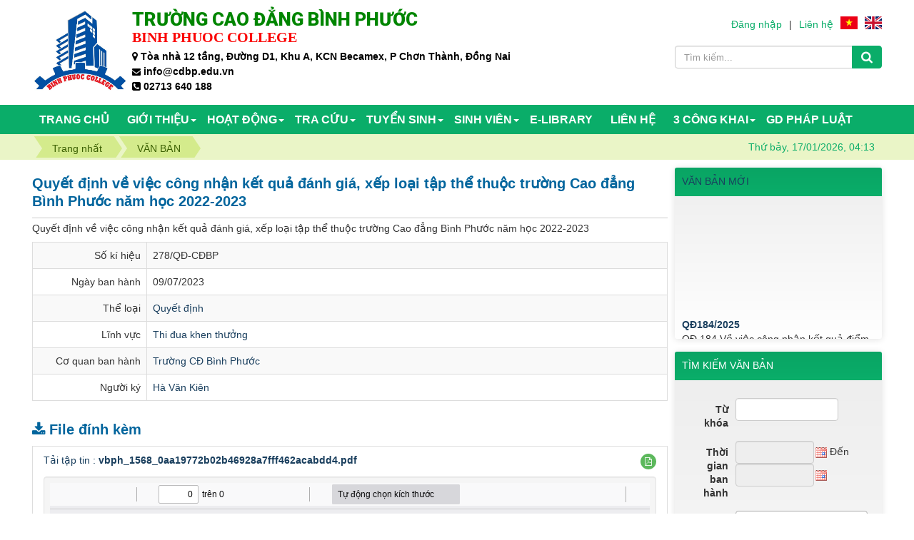

--- FILE ---
content_type: text/html; charset=utf-8
request_url: https://cdbp.edu.vn/laws/detail/Quyet-dinh-ve-viec-cong-nhan-ket-qua-danh-gia-xep-loai-tap-the-thuoc-truong-Cao-dang-Binh-Phuoc-nam-hoc-2022-2023-58/
body_size: 9528
content:
<!DOCTYPE html>
    <html lang="vi" xmlns="http://www.w3.org/1999/xhtml" prefix="og: http://ogp.me/ns#">
    <head>
<title>Quyết định về việc công nhận kết quả đánh giá, xếp loại tập thể thuộc trường Cao đẳng Bình Phước năm học 2022-2023</title>
<meta name="description" content="Quyết định về việc công nhận kết quả đánh giá, xếp loại tập thể thuộc trường Cao đẳng Bình Phước năm học 2022-2023">
<meta name="keywords" content="quyết định, công nhận, kết quả, đánh giá, tập thể, cao đẳng, bình phước, năm học">
<meta name="news_keywords" content="quyết định, công nhận, kết quả, đánh giá, tập thể, cao đẳng, bình phước, năm học">
<meta name="author" content="TRƯỜNG CAO ĐẲNG BÌNH PHƯỚC">
<meta name="copyright" content="TRƯỜNG CAO ĐẲNG BÌNH PHƯỚC [info@cdbp.edu.vn]">
<meta name="generator" content="TMS.VN">
<meta name="viewport" content="width=device-width, initial-scale=1">
<meta http-equiv="Content-Type" content="text/html; charset=utf-8">
<meta property="og:title" content="Quyết định về việc công nhận kết quả đánh giá, xếp loại tập thể thuộc trường Cao đẳng Bình Phước năm học 2022-2023">
<meta property="og:type" content="website">
<meta property="og:description" content="Quyết định về việc công nhận kết quả đánh giá, xếp loại tập thể thuộc trường Cao đẳng Bình Phước năm học 2022-2023">
<meta property="og:site_name" content="TRƯỜNG CAO ĐẲNG BÌNH PHƯỚC">
<link rel="shortcut icon" href="/uploads/logo-moi.jpg">
<link rel="canonical" href="https://cdbp.edu.vnhttps://cdbp.edu.vn/laws/detail/Quyet-dinh-ve-viec-cong-nhan-ket-qua-danh-gia-xep-loai-tap-the-thuoc-truong-Cao-dang-Binh-Phuoc-nam-hoc-2022-2023-58/">
<link rel="alternate" href="https://cdbp.edu.vn/laws/rss/" title="VĂN BẢN" type="application/rss+xml">
<link rel="alternate" href="https://cdbp.edu.vn/laws/rss/Cong-van/" title="VĂN BẢN - Công văn" type="application/rss+xml">
<link rel="alternate" href="https://cdbp.edu.vn/laws/rss/Thong-tu/" title="VĂN BẢN - Thông tư" type="application/rss+xml">
<link rel="alternate" href="https://cdbp.edu.vn/laws/rss/Quyet-dinh/" title="VĂN BẢN - Quyết định" type="application/rss+xml">
<link rel="alternate" href="https://cdbp.edu.vn/laws/rss/Nghi-dinh/" title="VĂN BẢN - Nghị định" type="application/rss+xml">
<link rel="alternate" href="https://cdbp.edu.vn/laws/rss/Thong-bao/" title="VĂN BẢN - Thông báo" type="application/rss+xml">
<link rel="alternate" href="https://cdbp.edu.vn/laws/rss/Huong-dan/" title="VĂN BẢN - Hướng dẫn" type="application/rss+xml">
<link rel="alternate" href="https://cdbp.edu.vn/laws/rss/Bao-cao/" title="VĂN BẢN - Báo cáo" type="application/rss+xml">
<link rel="alternate" href="https://cdbp.edu.vn/laws/rss/Chi-thi/" title="VĂN BẢN - Chỉ thị" type="application/rss+xml">
<link rel="alternate" href="https://cdbp.edu.vn/laws/rss/Ke-hoach/" title="VĂN BẢN - Kế hoạch" type="application/rss+xml">
<link rel="alternate" href="https://cdbp.edu.vn/laws/rss/Bieu-mau/" title="VĂN BẢN - Biểu mẫu" type="application/rss+xml">
<link rel="alternate" href="https://cdbp.edu.vn/laws/rss/De-an/" title="VĂN BẢN - Đề án" type="application/rss+xml">
<link rel="preload" as="font" href="/assets/tms/fonts/fontawesome-webfont.woff2" type="font/woff2" crossorigin>
<link rel="preload" as="image" href="/themes/default/images/header.png" type="image/png">
<link rel="preload" as="script" href="/assets/js/jquery/jquery.min.js?t=1701849755" type="text/javascript">
<link rel="preload" as="script" href="/assets/js/jquery/jquery.min.js?t=1701849755" type="text/javascript">
<link rel="preload" as="script" href="/assets/js/language/vi.js?t=1701849755" type="text/javascript">
<link rel="preload" as="script" href="/assets/js/DOMPurify/purify.js?t=1701849755" type="text/javascript">
<link rel="preload" as="script" href="/assets/js/global.js?t=1701849755" type="text/javascript">
<link rel="preload" as="script" href="/assets/js/site.js?t=1701849755" type="text/javascript">
<link rel="preload" as="script" href="/themes/default/js/laws.js?t=1701849755" type="text/javascript">
<link rel="preload" as="script" href="/themes/default/js/main.js?t=1701849755" type="text/javascript">
<link rel="preload" as="script" href="/themes/default/js/custom.js?t=1701849755" type="text/javascript">
<link rel="preload" as="script" href="/themes/default/js/tms_menu.js?t=1701849755" type="text/javascript">
<link rel="preload" as="script" href="/assets/tms/js/swiper.js?t=1701849755" type="text/javascript">
<link rel="preload" as="script" href="/assets/js/select2/select2.min.js?t=1701849755" type="text/javascript">
<link rel="preload" as="script" href="/assets/js/jquery-ui/jquery-ui.min.js?t=1701849755" type="text/javascript">
<link rel="preload" as="script" href="/assets/js/language/jquery.ui.datepicker-vi.js?t=1701849755" type="text/javascript">
<link rel="preload" as="script" href="/assets/js/select2/i18n/vi.js?t=1701849755" type="text/javascript">
<link rel="preload" as="script" href="/themes/default/js/laws_jquery.marquee.js?t=1701849755" type="text/javascript">
<link rel="preload" as="script" href="/assets/tms/js/bootstrap.min.js?t=1701849755" type="text/javascript">
<link rel="preload" as="style" href="/assets/tms/css/font-awesome.min.css?t=1701849755" type="text/css">
<link rel="preload" as="style" href="/assets/tms/css/bootstrap.min.css?t=1701849755" type="text/css">
<link rel="preload" as="style" href="/themes/default/css/style.css?t=1701849755" type="text/css">
<link rel="preload" as="style" href="/themes/default/css/style.responsive.css?t=1701849755" type="text/css">
<link rel="preload" as="style" href="/themes/default/css/laws.css?t=1701849755" type="text/css">
<link rel="preload" as="style" href="/themes/default/css/custom.css?t=1701849755" type="text/css">
<link rel="preload" as="style" href="/themes/default/css/tms_menu.css?t=1701849755" type="text/css">
<link rel="preload" as="style" href="/assets/tms/css/swiper.css?t=1701849755" type="text/css">
<link rel="preload" as="style" href="/assets/js/select2/select2.min.css?t=1701849755" type="text/css">
<link rel="preload" as="style" href="/assets/js/jquery-ui/jquery-ui.min.css?t=1701849755" type="text/css">
<link rel="stylesheet" href="/assets/tms/css/font-awesome.min.css?t=1701849755">
<link rel="stylesheet" href="/assets/tms/css/bootstrap.min.css?t=1701849755">
<link rel="stylesheet" href="/themes/default/css/style.css?t=1701849755">
<link rel="stylesheet" href="/themes/default/css/style.responsive.css?t=1701849755">
<link rel="StyleSheet" href="/themes/default/css/laws.css?t=1701849755">
<link rel="stylesheet" href="/themes/default/css/custom.css?t=1701849755">
<link id="theme" rel="stylesheet" type="text/css" media="all" href="/themes/default/css/tms_menu.css?t=1701849755" />
<link href="/assets/tms/css/swiper.css?t=1701849755" type="text/css" rel="stylesheet" />
<link href="/assets/js/select2/select2.min.css?t=1701849755" type="text/css" rel="stylesheet" />
<link rel="stylesheet" type="text/css" href="/assets/js/jquery-ui/jquery-ui.min.css?t=1701849755">
<link rel="stylesheet" href="/assets/js/select2/select2.min.css?t=1701849755">
<style>
@import url('https://fonts.googleapis.com/css2?family=Roboto:wght@900&display=swap');
</style>
    </head>
    <body>

<div class="wsmobileheader clearfix ">
    <a id="wsnavtoggle" class="wsanimated-arrow"><span></span></a>
    <span class="smllogo"> <a title="TRƯỜNG CAO ĐẲNG BÌNH PHƯỚC" href="https://cdbp.edu.vn/"><img src="/uploads/logomoi.jpg" alt="TRƯỜNG CAO ĐẲNG BÌNH PHƯỚC"style="height:60px;"></a></span>
  <div class="mobile-right">
        <a href="tel:02713.640.188" class="callusbtn"><i class="fa fa-phone"></i></a>
    </div>

</div>     
<div id="tms_header">       
<div class="wraper">
<div class="container">  
<div class="row"> 
<div class="col-xs-24 col-lg-2 col-md-2 col-sm-12">
<div class="tms_logo">
 <a title="TRƯỜNG CAO ĐẲNG BÌNH PHƯỚC" href="https://cdbp.edu.vn/"><img src="/uploads/logomoi.jpg" alt="TRƯỜNG CAO ĐẲNG BÌNH PHƯỚC"></a>
</div>
</div>
<div class="col-xs-24 col-lg-16 col-md-16 col-sm-12">
<div class="tms_header_info">
<ul>
<li class="h1">TRƯỜNG CAO ĐẲNG BÌNH PHƯỚC</li>
<li class="h2">BINH PHUOC COLLEGE</li>
<li class="h3"><i class="fa fa-map-marker" aria-hidden="true" style=""></i> Tòa nhà 12 tầng, Đường D1, Khu A, KCN Becamex, P Chơn Thành, Đồng Nai</li>
<li class="h3"><i style="font-size:12px;" class="fa fa-envelope" aria-hidden="true"></i> info@cdbp.edu.vn</li>
<li class="h3"><i class="fa fa-phone-square" aria-hidden="true"></i> 02713 640 188</li>
</ul>
</div>

</div>

<div class="col-xs-24 col-lg-6 col-md-6 col-sm-12">
<div class="tms_menutop">
<ul>
<li style="padding-top: 5px">    
<a href="/users/login/"  title="Đăng nhập">Đăng nhập</a>
</li> 
<li style="padding-top: 5px">|</li> 
<li style="padding-top: 5px">    
<a href="/contact/"  title="VietNam">Liên hệ</a>
</li> 
<li>    
<a href="/vi/" title="VietNam"><img src="/assets/tms/flags/vn.svg" height="24" width="24" alt="English" /></a>
</li>
<li>
<a href="/en/" title="English"><img src="/assets/tms/flags/gb.svg" height="24" width="24" alt="English" /></a>
</li>
</ul>
</div>
<div class="clear"></div>
<div class="headerSearch">
<div class="input-group">
<input type="text" class="form-control" maxlength="60" placeholder="Tìm kiếm..."><span class="input-group-btn"><button type="button" class="btn btn-info" data-url="https://cdbp.edu.vn/seek/?q=" data-minlength="3" data-click="y"><em class="fa fa-search fa-lg"></em></button></span>
</div>
</div>

</div>

</div>

</div>
</div></div>
  <div class="wsmainfull clearfix">
    <div class="wsmainwp clearfix">
<nav class="wsmenu clearfix">
        <ul class="wsmenu-list">
		          <li>
		  <a  href="/" title="Trang chủ">Trang chủ 
		</a>
          </li>
          <li>
		  <a  href="" title="Giới thiệu">Giới thiệu 
		   <span class="wsarrow"></span>
		</a>
           <ul class="sub-menu">
        <li class="dropdown-submenu"><a href="https://cdbp.edu.vn/gioi-thieu/su-mang-tam-nhin.html" title="SỨ MẠNG-TẦM NHÌN-MỤC TIÊU">SỨ MẠNG-TẦM NHÌN-MỤC TIÊU</a> <ul class="sub-menu">
        <li><a href="/gioi-thieu/lich-su-hinh-thanh.html" title="LỊCH SỬ HÌNH THÀNH">LỊCH SỬ HÌNH THÀNH</a></li>
    <li><a href="https://cdbp.edu.vn/gioi-thieu/chien-luoc-phat-trien.html" title="CHIẾN LƯỢC PHÁT TRIỂN">CHIẾN LƯỢC PHÁT TRIỂN</a></li>
</ul> </li>
    <li class="dropdown-submenu"><a href="https://cdbp.edu.vn/organs/" title="TỔ CHỨC">TỔ CHỨC</a> <ul class="sub-menu">
        <li><a href="" title="HỘI ĐỒNG TRƯỜNG">HỘI ĐỒNG TRƯỜNG</a></li>
    <li><a href="/organs/vieworg/BAN-GIAM-HIEU-1/" title="BAN GIÁM HIỆU">BAN GIÁM HIỆU</a></li>
    <li><a href="/organs/vieworg/BCH-CONG-DOAN-4/" title="CÔNG ĐOÀN">CÔNG ĐOÀN</a></li>
    <li><a href="/organs/vieworg/DOAN-THANH-NIEN-5/" title="ĐOÀN THANH NIÊN">ĐOÀN THANH NIÊN</a></li>
    <li class="dropdown-submenu"><a href="/organs/vieworg/PHONG-TRUNG-TAM-7/" title="PHÒNG - TRUNG TÂM">PHÒNG - TRUNG TÂM</a> <ul class="sub-menu">
        <li><a href="https://cdbp.edu.vn/organs/vieworg/PHONG-HANH-CHINH-TO-CHUC-9/" title="PHÒNG HÀNH CHÍNH - TỔ CHỨC">PHÒNG HÀNH CHÍNH - TỔ CHỨC</a></li>
    <li><a href="https://cdbp.edu.vn/organs/vieworg/PHONG-DAO-TAO-10/" title="PHÒNG ĐÀO TẠO">PHÒNG ĐÀO TẠO</a></li>
    <li><a href="https://cdbp.edu.vn/organs/vieworg/PHONG-THANH-TRA-DAM-BAO-CHAT-LUONG-12/" title="PHÒNG THANH TRA &amp; ĐẢM BẢO CHẤT LƯỢNG">PHÒNG THANH TRA &amp; ĐẢM BẢO CHẤT LƯỢNG</a></li>
    <li><a href="https://cdbp.edu.vn/organs/vieworg/TRUNG-TAM-LAI-XE-13/" title="TRUNG TÂM LÁI XE">TRUNG TÂM LÁI XE</a></li>
</ul> </li>
    <li class="dropdown-submenu"><a href="/organs/vieworg/KHOA-BO-MON-14/" title="KHOA - BỘ MÔN">KHOA - BỘ MÔN</a> <ul class="sub-menu">
        <li><a href="https://cdbp.edu.vn/organs/vieworg/KHOA-Y-DUOC-15/" title="KHOA Y - DƯỢC">KHOA Y - DƯỢC</a></li>
    <li><a href="https://cdbp.edu.vn/organs/vieworg/KHOA-SU-PHAM-KHOA-HOC-CO-BAN-16/" title="KHOA SƯ PHẠM &amp; KHOA HỌC CƠ BẢN">KHOA SƯ PHẠM &amp; KHOA HỌC CƠ BẢN</a></li>
    <li><a href="https://cdbp.edu.vn/organs/vieworg/KHOA-KINH-TE-KY-THUAT-DICH-VU-17/" title="KHOA KINH TẾ - KỸ THUẬT &amp; DỊCH VỤ">KHOA KINH TẾ - KỸ THUẬT &amp; DỊCH VỤ</a></li>
    <li><a href="https://cdbp.edu.vn/organs/vieworg/KHOA-DIEN-DIEN-TU-18/" title="KHOA ĐIỆN - ĐIỆN TỬ">KHOA ĐIỆN - ĐIỆN TỬ</a></li>
    <li><a href="https://cdbp.edu.vn/organs/vieworg/KHOA-CO-KHI-O-TO-20/" title="KHOA CƠ KHÍ - Ô TÔ">KHOA CƠ KHÍ - Ô TÔ</a></li>
</ul> </li>
</ul> </li>
</ul> 
          </li>
          <li>
		  <a  href="https://cdbp.edu.vn/dao-tao/" title="HOẠT ĐỘNG">HOẠT ĐỘNG 
		   <span class="wsarrow"></span>
		</a>
           <ul class="sub-menu">
        <li class="dropdown-submenu"><a href="https://cdbp.edu.vn/dao-tao/" title="ĐÀO TẠO">ĐÀO TẠO</a> <ul class="sub-menu">
        <li><a href="https://cdbp.edu.vn/chuong-trinh-dao-tao/" title="CHƯƠNG TRÌNH ĐÀO TẠO">CHƯƠNG TRÌNH ĐÀO TẠO</a></li>
    <li><a href="https://cdbp.edu.vn/tuyensinh/dao-tao/" title="NGÀNH NGHỀ ĐÀO TẠO">NGÀNH NGHỀ ĐÀO TẠO</a></li>
    <li><a href="https://cdbp.edu.vn/dieu-kien-hoat-dong-dao-tao/" title="ĐIỀU KIỆN HOẠT ĐỘNG ĐÀO TẠO">ĐIỀU KIỆN HOẠT ĐỘNG ĐÀO TẠO</a></li>
    <li><a href="https://cdbp.edu.vn/so-lieu-tot-nghiep/" title="SỐ LIỆU TỐT NGHIỆP">SỐ LIỆU TỐT NGHIỆP</a></li>
</ul> </li>
    <li><a href="https://cdbp.edu.vn/dam-bao-chat-luong/" title="THANH TRA - ĐẢM BẢO CHẤT LƯỢNG">THANH TRA - ĐẢM BẢO CHẤT LƯỢNG</a></li>
    <li><a href="https://cdbp.edu.vn/boi-duong-lien-ket-dao-tao/" title="BỒI DƯỠNG - LIÊN KẾT">BỒI DƯỠNG - LIÊN KẾT</a></li>
</ul> 
          </li>
          <li>
		  <a  href="" title="TRA CỨU">TRA CỨU 
		   <span class="wsarrow"></span>
		</a>
           <ul class="sub-menu">
        <li><a href="https://cdbp.edu.vn/laws/" title="VĂN BẢN">VĂN BẢN</a></li>
    <li><a href="https://cdbp.edu.vn/lich/" title="LỊCH CÔNG TÁC">LỊCH CÔNG TÁC</a></li>
    <li><a href="https://script.google.com/a/macros/cdbp.edu.vn/s/AKfycbyIU64xhKR6Y04scqYAsvSwwIp3qYWKTPNXrbAoI6hu9bsb3Yam8EdMSAf8zqMCJWPL/exec" title="CÔNG VIỆC">CÔNG VIỆC</a></li>
    <li><a href="http://115.77.111.198" title="TRA CỨU ĐIỂM">TRA CỨU ĐIỂM</a></li>
    <li><a href="https://cdbp.edu.vn/tracuuvb/" title="TRA CỨU VĂN BẰNG">TRA CỨU VĂN BẰNG</a></li>
</ul> 
          </li>
          <li>
		  <a  href="https://cdbp.edu.vn/groups/tuyen-sinh/" title="TUYỂN SINH">TUYỂN SINH 
		   <span class="wsarrow"></span>
		</a>
           <ul class="sub-menu">
        <li><a href="https://cdbp.edu.vn/nvform/" title="ĐĂNG KÍ TUYỂN SINH">ĐĂNG KÍ TUYỂN SINH</a></li>
</ul> 
          </li>
          <li>
		  <a  href="" title="SINH VIÊN">SINH VIÊN 
		   <span class="wsarrow"></span>
		</a>
           <ul class="sub-menu">
        <li><a href="https://cdbp.edu.vn/thoi-khoa-bieu/" title="THỜI KHÓA BIỂU">THỜI KHÓA BIỂU</a></li>
    <li><a href="https://cdbp.edu.vn/lich-thi/" title="LỊCH THI">LỊCH THI</a></li>
    <li><a href="/tracuu" title="TRA CỨU ĐIỂM">TRA CỨU ĐIỂM</a></li>
    <li><a href="https://cdbp.edu.vn/ho-so-bieu-mau/" title="HỒ SƠ - BIỂU MẪU">HỒ SƠ - BIỂU MẪU</a></li>
    <li><a href="https://cdbp.edu.vn/chinh-sach/" title="CHÍNH SÁCH">CHÍNH SÁCH</a></li>
</ul> 
          </li>
          <li>
		  <a  href="https://cdbp.edu.vn/download/" title="E-Library">E-Library 
		</a>
          </li>
          <li>
		  <a  href="https://cdbp.edu.vn/contact/" title="Liên hệ">Liên hệ 
		</a>
          </li>
          <li>
		  <a  href="https://cdbp.edu.vn/3-cong-khai/" title="3 CÔNG KHAI">3 CÔNG KHAI 
		   <span class="wsarrow"></span>
		</a>
           <ul class="sub-menu">
        <li><a href="https://cdbp.edu.vn/tai-chinh/" title="TÀI CHÍNH">TÀI CHÍNH</a></li>
</ul> 
          </li>
          <li>
		  <a  href="https://cdbp.edu.vn/groups/gd-phap-luat/" title="GD PHÁP LUẬT">GD PHÁP LUẬT 
		</a>
          </li>
        </ul>
      </nav>

    </div>
  </div>
<div class="wraperbreadcrumbs">
<div class="wraper">
<div class="container"> 
  <nav class="third-nav">
                        <div class="row">
                                <div class="col-xs-24 col-sm-18 col-md-18">
                                                                        <div class="breadcrumbs-wrap">
                                        <div class="display">
                                            <a class="show-subs-breadcrumbs hidden" href="#" data-toggle="showSubBreadcrumbs"><em class="fa fa-lg fa-angle-right"></em></a>
                                            <ul class="breadcrumbs list-none"></ul>
                                        </div>
                                        <ul class="subs-breadcrumbs"></ul>
                                        <ul class="temp-breadcrumbs hidden" itemscope itemtype="https://schema.org/BreadcrumbList">
                                            <li itemprop="itemListElement" itemscope itemtype="https://schema.org/ListItem"><a href="https://cdbp.edu.vn/" itemprop="item" title="Trang nhất"><span itemprop="name">Trang nhất</span></a><i class="hidden" itemprop="position" content="1"></i></li>
                                            <li itemprop="itemListElement" itemscope itemtype="https://schema.org/ListItem"><a href="https://cdbp.edu.vn/laws/" itemprop="item" title="VĂN BẢN"><span class="txt" itemprop="name">VĂN BẢN</span></a><i class="hidden" itemprop="position" content="2"></i></li>
                                        </ul>
                                    </div>
                                </div>
                                <div class="col-xs-24 col-sm-6 col-md-6">
                                   <span class="current-time">Thứ bảy, 17/01/2026, 04:13</span>
                                </div>
                            </div>
                    </nav>  

    </div>
        </div>
     </div>
<div class="wraper">
<div class="container">
<div class="row">
    <div class="col-md-24">
    </div>
</div>
<div class="row">
    <div class="col-sm-16 col-md-18">
        <h3 class="lawh3">Quyết định về việc công nhận kết quả đánh giá, xếp loại tập thể thuộc trường Cao đẳng Bình Phước năm học 2022-2023</h3>
<p>Quyết định về việc công nhận kết quả đánh giá, xếp loại tập thể thuộc trường Cao đẳng Bình Phước năm học 2022-2023</p>

<div class="table-responsive">
    <table class="table table-striped table-bordered table-hover">
        <tbody>
            <tr class="hoatim">
                <td style="width:160px" class="text-right">Số kí hiệu</td>
                <td>278&#x002F;QĐ-CĐBP</td>
            </tr>
                        <tr class="hoatim">
                <td class="text-right">Ngày ban hành</td>
                <td>09/07/2023</td>
            </tr>
                        <tr class="hoatim">
                <td class="text-right">Thể loại</td>
                <td>
                    <a href="https://cdbp.edu.vn/laws/Quyet-dinh/" title="Quyết định">Quyết định</a>
                </td>
            </tr>
            <tr class="hoatim">
                <td class="text-right">Lĩnh vực</td>
                <td>
                    <a href="https://cdbp.edu.vn/laws/area/Thi-dua-khen-thuong/" title="Thi đua khen thưởng">Thi đua khen thưởng</a><br />
                </td>
            </tr>
                        <tr class="hoatim">
                <td class="text-right">Cơ quan ban hành</td>
                <td>
                    <a href="https://cdbp.edu.vn/laws/subject/Truong-CD-Binh-Phuoc/" title="Trường CĐ Bình Phước">Trường CĐ Bình Phước</a>
                </td>
            </tr>
                        <tr class="hoatim">
                <td class="text-right">Người ký</td>
                <td>
                    <a href="https://cdbp.edu.vn/laws/signer/9/Ha-Van-Kien/" title="Hà Văn Kiên">Hà Văn Kiên</a>
                </td>
            </tr>
        </tbody>
    </table>
</div>
<div id="comment"></div>
<h3 class="lawh3"><em class="fa fa-download">&nbsp;</em>File đính kèm</h3>
<div class="list-group laws-download-file">
        <div class="list-group-item">
        <span class="badge"><a role="button" data-toggle="collapse" href="#pdfa56b20d24c769517aad664885a4f3b46" aria-expanded="false" aria-controls="pdfa56b20d24c769517aad664885a4f3b46"><i class="fa fa-file-pdf-o" data-toggle="tooltip" data-title="Xem trước tập tin PDF"></i></a></span>
        <a href="https://cdbp.edu.vn/laws/detail/Quyet-dinh-ve-viec-cong-nhan-ket-qua-danh-gia-xep-loai-tap-the-thuoc-truong-Cao-dang-Binh-Phuoc-nam-hoc-2022-2023-58/?download=1&amp;id=0" title="Tải tập tin vbph_1568_0aa19772b02b46928a7fff462acabdd4.pdf">Tải tập tin : <strong>vbph_1568_0aa19772b02b46928a7fff462acabdd4.pdf</strong></a>
                <div class="clearfix"></div>
        <div class="" id="pdfa56b20d24c769517aad664885a4f3b46" data-src="https://cdbp.edu.vn/laws/detail/Quyet-dinh-ve-viec-cong-nhan-ket-qua-danh-gia-xep-loai-tap-the-thuoc-truong-Cao-dang-Binh-Phuoc-nam-hoc-2022-2023-58/?pdf=1&amp;id=0" data-toggle="collapsepdf">
            <div style="height:10px"></div>
            <div class="well">
                <iframe frameborder="0" height="600" scrolling="yes" src="https://cdbp.edu.vn/laws/detail/Quyet-dinh-ve-viec-cong-nhan-ket-qua-danh-gia-xep-loai-tap-the-thuoc-truong-Cao-dang-Binh-Phuoc-nam-hoc-2022-2023-58/?pdf=1&amp;id=0" width="100%"></iframe>
            </div>
        </div>
    </div>
</div>
<h3 class="subtitle">Các văn bản cùng thể loại <a href="https://cdbp.edu.vn/laws/Quyet-dinh/" title="Quyết định">"Quyết định"</a></h3>
<div class="flex-table-laws">
    <div class="table-rows table-head">
        <div class="c-code">Số kí hiệu</div>
                <div class="c-time">Ngày ban hành</div>
        <div class="c-intro">Trích yếu</div>
    </div>
        <div class="table-rows">
        <div class="c-code"><span class="label-name">Số kí hiệu:</span><a href="https://cdbp.edu.vn/laws/detail/QD-189-Ve-viec-cong-nhan-ket-qua-diem-ren-luyen-cua-sinh-vien-K23-Duoc-lien-thong-khoa-hoc-2023-2025-344/" title="QĐ 189 Về việc công nhận kết quả điểm rèn luyện của sinh viên K23 Dược liên thông khóa học 2023-2025.">QĐ 189&#x002F;2025</a></div>
                <div class="c-time"><span class="label-name">Ngày ban hành:</span>08/06/2025</div>
        <div class="c-intro">
            <a href="https://cdbp.edu.vn/laws/detail/QD-189-Ve-viec-cong-nhan-ket-qua-diem-ren-luyen-cua-sinh-vien-K23-Duoc-lien-thong-khoa-hoc-2023-2025-344/">QĐ 189 Về việc công nhận kết quả điểm rèn luyện của sinh viên K23 Dược liên thông khóa học 2023-2025.</a>
        </div>
    </div>
    <div class="table-rows">
        <div class="c-code"><span class="label-name">Số kí hiệu:</span><a href="https://cdbp.edu.vn/laws/detail/QD-188-Ve-viec-cong-nhan-ket-qua-diem-ren-luyen-cua-sinh-vien-K22-khoi-Su-pham-va-Y-Duoc-khoa-hoc-2022-2025-343/" title="QĐ 188 Về việc công nhận kết quả điểm rèn luyện của sinh viên K22, khối Sư phạm và Y- Dược khóa học 2022-2025.">QĐ 188&#x002F;2025</a></div>
                <div class="c-time"><span class="label-name">Ngày ban hành:</span>08/06/2025</div>
        <div class="c-intro">
            <a href="https://cdbp.edu.vn/laws/detail/QD-188-Ve-viec-cong-nhan-ket-qua-diem-ren-luyen-cua-sinh-vien-K22-khoi-Su-pham-va-Y-Duoc-khoa-hoc-2022-2025-343/">QĐ 188 Về việc công nhận kết quả điểm rèn luyện của sinh viên K22, khối Sư phạm và Y- Dược khóa học 2022-2025.</a>
        </div>
    </div>
    <div class="table-rows">
        <div class="c-code"><span class="label-name">Số kí hiệu:</span><a href="https://cdbp.edu.vn/laws/detail/QD-187-Ve-viec-cong-nhan-ket-qua-diem-ren-luyen-cua-sinh-vien-K23-Duoc-lien-thong-nam-hoc-2024-2025-342/" title="QĐ 187 Về việc công nhận kết quả điểm rèn luyện của sinh viên K23 Dược liên thông năm học 2024-2025.">QĐ 187&#x002F;2025</a></div>
                <div class="c-time"><span class="label-name">Ngày ban hành:</span>08/06/2025</div>
        <div class="c-intro">
            <a href="https://cdbp.edu.vn/laws/detail/QD-187-Ve-viec-cong-nhan-ket-qua-diem-ren-luyen-cua-sinh-vien-K23-Duoc-lien-thong-nam-hoc-2024-2025-342/">QĐ 187 Về việc công nhận kết quả điểm rèn luyện của sinh viên K23 Dược liên thông năm học 2024-2025.</a>
        </div>
    </div>
    <div class="table-rows">
        <div class="c-code"><span class="label-name">Số kí hiệu:</span><a href="https://cdbp.edu.vn/laws/detail/QD186-Ve-viec-cong-nhan-ket-qua-diem-ren-luyen-cua-sinh-vien-K22-khoi-Su-pham-va-Y-Duoc-nam-hoc-2024-2025-341/" title="QĐ186 Về việc công nhận kết quả điểm rèn luyện của sinh viên K22, khối Sư phạm và Y- Dược năm học 2024-2025.">QĐ 186&#x002F;2025</a></div>
                <div class="c-time"><span class="label-name">Ngày ban hành:</span>08/06/2025</div>
        <div class="c-intro">
            <a href="https://cdbp.edu.vn/laws/detail/QD186-Ve-viec-cong-nhan-ket-qua-diem-ren-luyen-cua-sinh-vien-K22-khoi-Su-pham-va-Y-Duoc-nam-hoc-2024-2025-341/">QĐ186 Về việc công nhận kết quả điểm rèn luyện của sinh viên K22, khối Sư phạm và Y- Dược năm học 2024-2025.</a>
        </div>
    </div>
    <div class="table-rows">
        <div class="c-code"><span class="label-name">Số kí hiệu:</span><a href="https://cdbp.edu.vn/laws/detail/QD-185-Ve-viec-cong-nhan-ket-qua-diem-ren-luyen-cua-sinh-vien-K22-khoi-Su-pham-va-Y-Duoc-hoc-ky-II-nam-hoc-2024-2025-340/" title="QĐ 185 Về việc công nhận kết quả điểm rèn luyện của sinh viên K22, khối Sư phạm và Y- Dược học kỳ II, năm học 2024-2025.">QĐ185&#x002F;2025</a></div>
                <div class="c-time"><span class="label-name">Ngày ban hành:</span>08/06/2025</div>
        <div class="c-intro">
            <a href="https://cdbp.edu.vn/laws/detail/QD-185-Ve-viec-cong-nhan-ket-qua-diem-ren-luyen-cua-sinh-vien-K22-khoi-Su-pham-va-Y-Duoc-hoc-ky-II-nam-hoc-2024-2025-340/">QĐ 185 Về việc công nhận kết quả điểm rèn luyện của sinh viên K22, khối Sư phạm và Y- Dược học kỳ II, năm học 2024-2025.</a>
        </div>
    </div>
</div>
        <div class="panel panel-default">
    <div class="panel-heading">
        TÌM KIẾM VĂN BẢN
    </div>
    <div class="panel-body">
<form id="ltablesearch58" class="form-horizontal formsearch" action="https://cdbp.edu.vn/laws/search/" method="get" onsubmit="return nv_check_search_laws(this);">
    <input type="hidden" name="is_advance" value="0"/>
    <div class="form-group">
        <label class="col-sm-6 col-md-6 control-label">Từ khóa</label>
        <div class="col-sm-18 col-md-18">
            <div class="row">
                <div class="col-xs-19 col-md-19"><input class="form-control" id="ls_key" type="text" name="q" value=""/></div>
                                <div class="col-xs-5 col-md-5"><a href="#" class="advance" id="btn-search"><em class="fa fa-search">&nbsp;</em>Nâng cao</a></div>
            </div>
        </div>
    </div>

    <div id="advance" style="display: none" >
                <div class="form-group">
            <label class="col-sm-6 col-md-6 control-label">Thời gian ban hành</label>
            <div class="col-sm-18 col-md-18 form-inline">
                <input class="form-control" id="ls_from" style="width:110px" type="text" name="sfrom" value="" readonly="readonly"/>
                Đến
                <input class="form-control" id="ls_to" style="width:110px" type="text" name="sto" value="" readonly="readonly"/>
            </div>
        </div>
        <div class="form-group">
            <label class="col-sm-6 col-md-6 control-label">Lĩnh vực</label>
            <div class="col-sm-18 col-md-18">
                <select class="form-control" id="ls_area" name="area">
                                        <option value="0" selected="selected">-- Tất cả lĩnh vực --</option>
                    <option value="1">Tuyển sinh</option>
                    <option value="2">Tốt nghiệp</option>
                    <option value="3">Đảm bảo chất lượng</option>
                    <option value="4">Học sinh - Sinh viên</option>
                    <option value="5">Thi đua khen thưởng</option>
                    <option value="6">Đào tạo</option>
                    <option value="7">Tổ chức</option>
                </select>
            </div>
        </div>

        <div class="form-group">
            <label class="col-sm-6 col-md-6 control-label">Thể loại</label>
            <div class="col-sm-18 col-md-18">
                <select class="form-control" id="ls_cat" name="cat">
                                        <option value="0" selected="selected">-- Tất cả chủ đề --</option>
                    <option value="1"><a href="https://cdbp.edu.vn/laws/">VĂN BẢN</a> &raquo; Công văn</option>
                    <option value="2"><a href="https://cdbp.edu.vn/laws/">VĂN BẢN</a> &raquo; Thông tư</option>
                    <option value="3"><a href="https://cdbp.edu.vn/laws/">VĂN BẢN</a> &raquo; Quyết định</option>
                    <option value="4"><a href="https://cdbp.edu.vn/laws/">VĂN BẢN</a> &raquo; Nghị định</option>
                    <option value="5"><a href="https://cdbp.edu.vn/laws/">VĂN BẢN</a> &raquo; Thông báo</option>
                    <option value="6"><a href="https://cdbp.edu.vn/laws/">VĂN BẢN</a> &raquo; Hướng dẫn</option>
                    <option value="7"><a href="https://cdbp.edu.vn/laws/">VĂN BẢN</a> &raquo; Báo cáo</option>
                    <option value="8"><a href="https://cdbp.edu.vn/laws/">VĂN BẢN</a> &raquo; Chỉ thị</option>
                    <option value="9"><a href="https://cdbp.edu.vn/laws/">VĂN BẢN</a> &raquo; Kế hoạch</option>
                    <option value="10"><a href="https://cdbp.edu.vn/laws/">VĂN BẢN</a> &raquo; Biểu mẫu</option>
                    <option value="11"><a href="https://cdbp.edu.vn/laws/">VĂN BẢN</a> &raquo; Đề án</option>
                </select>
            </div>
        </div>
                <div class="form-group">
            <label class="col-sm-6 col-md-6 control-label">Tình trạng</label>
            <div class="col-sm-18 col-md-18">
                <select class="form-control" id="ls_status" name="status">
                                        <option value="0">-- Tất cả tình trạng --</option>
                    <option value="1">Còn hiệu lực</option>
                    <option value="2">Hết hạn</option>
                </select>
            </div>
        </div>
        <div class="form-group">
            <label class="col-sm-6 col-md-6 control-label">Người ký</label>
            <div class="col-sm-18 col-md-18">
                <select class="form-control" id="ls_signer" name="signer">
                                        <option value="0" selected="selected">-- Tất cả --</option>
                    <option value="15">Bùi Duy Sơn</option>
                    <option value="12">Chủ tịch UBND Tỉnh</option>
                    <option value="14">Đỗ Thị Bích Hạnh</option>
                    <option value="9">Hà Văn Kiên</option>
                    <option value="11">Nguyễn Bích Liên</option>
                    <option value="10">Nguyễn Quang Thành</option>
                    <option value="13">Trần Tuệ Hiền</option>
                </select>
            </div>
        </div>

        <div class="form-group">
            <label class="col-sm-6 col-md-6 control-label">Cơ quan ban hành</label>
            <div class="col-sm-18 col-md-18">
                <select class="form-control" id="ls_subject" name="subject">
                                        <option value="0" selected="selected">-- Tất cả cơ quan ban hành --</option>
                    <option value="6">Trường CĐ Bình Phước</option>
                    <option value="7">Phòng TC-HC-QT</option>
                    <option value="8">Phòng Đào Tạo &amp; HTQT</option>
                    <option value="9">Phòng Khảo thí &amp; ĐBCLGD</option>
                    <option value="10">Phòng Công tác HSSV</option>
                    <option value="11">Bộ GD&amp;ĐT</option>
                    <option value="12">Bộ LĐ-TB&amp;XH</option>
                    <option value="13">UBND tỉnh Bình Phước</option>
                </select>
            </div>
        </div>
    </div>
    <div class="form-group">
        <label class="col-sm-6 col-md-6 control-label">&nbsp;</label>
        <div class="col-sm-18 col-md-18">
            <input class="btn btn-primary" type="submit" value="Tìm kiếm"/>
            <input class="btn btn-danger" id="lclearform58" type="button" value="Xóa trắng"/>
        </div>
    </div>
</form>
    </div>
</div>

    </div>
    <div class="col-sm-8 col-md-6">
        <div class="panel panel-default">
    <div class="panel-heading">
        <a href="http://cdbp.edu.vn/laws/">VĂN BẢN MỚI</a>
    </div>

        <div class="block-law marquee" data-direction='up' data-duration='15000' data-pauseOnHover="true" data-duplicated="true" style="height: 200px; overflow: hidden;" >
		<div class="m-bottom item">
		<h3 class="law-code">
			<a href="https://cdbp.edu.vn/laws/detail/QD-184-Ve-viec-cong-nhan-ket-qua-diem-ren-luyen-cua-sinh-vien-K22-khoi-Su-pham-va-Y-Duoc-hoc-ky-I-nam-hoc-2024-2025-339/" title="QĐ 184 Về việc công nhận kết quả điểm rèn luyện của sinh viên K22, khối Sư phạm và Y- Dược học kỳ I, năm học 2024-2025.">QĐ184&#x002F;2025</a>
		</h3>
		<p class="law-title">QĐ 184 Về việc công nhận kết quả điểm rèn luyện của sinh viên K22, khối Sư phạm và Y- Dược học kỳ I, năm học 2024-2025.</p>
		<p class="text-muted law-view">Thời gian đăng: 09/06/2025</p>
				<em class="text-muted law-view">lượt xem: 366 | lượt tải:133</em>
	</div>
	<div class="m-bottom item">
		<h3 class="law-code">
			<a href="https://cdbp.edu.vn/laws/detail/QD-185-Ve-viec-cong-nhan-ket-qua-diem-ren-luyen-cua-sinh-vien-K22-khoi-Su-pham-va-Y-Duoc-hoc-ky-II-nam-hoc-2024-2025-340/" title="QĐ 185 Về việc công nhận kết quả điểm rèn luyện của sinh viên K22, khối Sư phạm và Y- Dược học kỳ II, năm học 2024-2025.">QĐ185&#x002F;2025</a>
		</h3>
		<p class="law-title">QĐ 185 Về việc công nhận kết quả điểm rèn luyện của sinh viên K22, khối Sư phạm và Y- Dược học kỳ II, năm học 2024-2025.</p>
		<p class="text-muted law-view">Thời gian đăng: 09/06/2025</p>
				<em class="text-muted law-view">lượt xem: 375 | lượt tải:136</em>
	</div>
	<div class="m-bottom item">
		<h3 class="law-code">
			<a href="https://cdbp.edu.vn/laws/detail/QD186-Ve-viec-cong-nhan-ket-qua-diem-ren-luyen-cua-sinh-vien-K22-khoi-Su-pham-va-Y-Duoc-nam-hoc-2024-2025-341/" title="QĐ186 Về việc công nhận kết quả điểm rèn luyện của sinh viên K22, khối Sư phạm và Y- Dược năm học 2024-2025.">QĐ 186&#x002F;2025</a>
		</h3>
		<p class="law-title">QĐ186 Về việc công nhận kết quả điểm rèn luyện của sinh viên K22, khối Sư phạm và Y- Dược năm học 2024-2025.</p>
		<p class="text-muted law-view">Thời gian đăng: 09/06/2025</p>
				<em class="text-muted law-view">lượt xem: 285 | lượt tải:112</em>
	</div>
	<div class="m-bottom item">
		<h3 class="law-code">
			<a href="https://cdbp.edu.vn/laws/detail/QD-187-Ve-viec-cong-nhan-ket-qua-diem-ren-luyen-cua-sinh-vien-K23-Duoc-lien-thong-nam-hoc-2024-2025-342/" title="QĐ 187 Về việc công nhận kết quả điểm rèn luyện của sinh viên K23 Dược liên thông năm học 2024-2025.">QĐ 187&#x002F;2025</a>
		</h3>
		<p class="law-title">QĐ 187 Về việc công nhận kết quả điểm rèn luyện của sinh viên K23 Dược liên thông năm học 2024-2025.</p>
		<p class="text-muted law-view">Thời gian đăng: 09/06/2025</p>
				<em class="text-muted law-view">lượt xem: 319 | lượt tải:113</em>
	</div>
	<div class="m-bottom item">
		<h3 class="law-code">
			<a href="https://cdbp.edu.vn/laws/detail/QD-188-Ve-viec-cong-nhan-ket-qua-diem-ren-luyen-cua-sinh-vien-K22-khoi-Su-pham-va-Y-Duoc-khoa-hoc-2022-2025-343/" title="QĐ 188 Về việc công nhận kết quả điểm rèn luyện của sinh viên K22, khối Sư phạm và Y- Dược khóa học 2022-2025.">QĐ 188&#x002F;2025</a>
		</h3>
		<p class="law-title">QĐ 188 Về việc công nhận kết quả điểm rèn luyện của sinh viên K22, khối Sư phạm và Y- Dược khóa học 2022-2025.</p>
		<p class="text-muted law-view">Thời gian đăng: 09/06/2025</p>
				<em class="text-muted law-view">lượt xem: 326 | lượt tải:106</em>
	</div>
</div>
</div>

<div class="panel panel-default">
    <div class="panel-heading">
        TÌM KIẾM VĂN BẢN
    </div>
    <div class="panel-body">
<form id="ltablesearch97" class="form-horizontal formsearch" action="https://cdbp.edu.vn/laws/search/" method="get" onsubmit="return nv_check_search_laws(this);">
    <input type="hidden" name="is_advance" value="1"/>
    <div class="form-group">
        <label class="col-sm-6 col-md-6 control-label">Từ khóa</label>
        <div class="col-sm-18 col-md-18">
            <div class="row">
                <div class="col-xs-19 col-md-19"><input class="form-control" id="ls_key" type="text" name="q" value=""/></div>
            </div>
        </div>
    </div>

    <div id="advance"  >
                <div class="form-group">
            <label class="col-sm-6 col-md-6 control-label">Thời gian ban hành</label>
            <div class="col-sm-18 col-md-18 form-inline">
                <input class="form-control" id="ls_from" style="width:110px" type="text" name="sfrom" value="" readonly="readonly"/>
                Đến
                <input class="form-control" id="ls_to" style="width:110px" type="text" name="sto" value="" readonly="readonly"/>
            </div>
        </div>
        <div class="form-group">
            <label class="col-sm-6 col-md-6 control-label">Lĩnh vực</label>
            <div class="col-sm-18 col-md-18">
                <select class="form-control" id="ls_area" name="area">
                                        <option value="0" selected="selected">-- Tất cả lĩnh vực --</option>
                    <option value="1">Tuyển sinh</option>
                    <option value="2">Tốt nghiệp</option>
                    <option value="3">Đảm bảo chất lượng</option>
                    <option value="4">Học sinh - Sinh viên</option>
                    <option value="5">Thi đua khen thưởng</option>
                    <option value="6">Đào tạo</option>
                    <option value="7">Tổ chức</option>
                </select>
            </div>
        </div>

        <div class="form-group">
            <label class="col-sm-6 col-md-6 control-label">Thể loại</label>
            <div class="col-sm-18 col-md-18">
                <select class="form-control" id="ls_cat" name="cat">
                                        <option value="0" selected="selected">-- Tất cả chủ đề --</option>
                    <option value="1"><a href="https://cdbp.edu.vn/laws/">VĂN BẢN</a> &raquo; Công văn</option>
                    <option value="2"><a href="https://cdbp.edu.vn/laws/">VĂN BẢN</a> &raquo; Thông tư</option>
                    <option value="3"><a href="https://cdbp.edu.vn/laws/">VĂN BẢN</a> &raquo; Quyết định</option>
                    <option value="4"><a href="https://cdbp.edu.vn/laws/">VĂN BẢN</a> &raquo; Nghị định</option>
                    <option value="5"><a href="https://cdbp.edu.vn/laws/">VĂN BẢN</a> &raquo; Thông báo</option>
                    <option value="6"><a href="https://cdbp.edu.vn/laws/">VĂN BẢN</a> &raquo; Hướng dẫn</option>
                    <option value="7"><a href="https://cdbp.edu.vn/laws/">VĂN BẢN</a> &raquo; Báo cáo</option>
                    <option value="8"><a href="https://cdbp.edu.vn/laws/">VĂN BẢN</a> &raquo; Chỉ thị</option>
                    <option value="9"><a href="https://cdbp.edu.vn/laws/">VĂN BẢN</a> &raquo; Kế hoạch</option>
                    <option value="10"><a href="https://cdbp.edu.vn/laws/">VĂN BẢN</a> &raquo; Biểu mẫu</option>
                    <option value="11"><a href="https://cdbp.edu.vn/laws/">VĂN BẢN</a> &raquo; Đề án</option>
                </select>
            </div>
        </div>
                <div class="form-group">
            <label class="col-sm-6 col-md-6 control-label">Tình trạng</label>
            <div class="col-sm-18 col-md-18">
                <select class="form-control" id="ls_status" name="status">
                                        <option value="0">-- Tất cả tình trạng --</option>
                    <option value="1">Còn hiệu lực</option>
                    <option value="2">Hết hạn</option>
                </select>
            </div>
        </div>
        <div class="form-group">
            <label class="col-sm-6 col-md-6 control-label">Người ký</label>
            <div class="col-sm-18 col-md-18">
                <select class="form-control" id="ls_signer" name="signer">
                                        <option value="0" selected="selected">-- Tất cả --</option>
                    <option value="15">Bùi Duy Sơn</option>
                    <option value="12">Chủ tịch UBND Tỉnh</option>
                    <option value="14">Đỗ Thị Bích Hạnh</option>
                    <option value="9">Hà Văn Kiên</option>
                    <option value="11">Nguyễn Bích Liên</option>
                    <option value="10">Nguyễn Quang Thành</option>
                    <option value="13">Trần Tuệ Hiền</option>
                </select>
            </div>
        </div>

        <div class="form-group">
            <label class="col-sm-6 col-md-6 control-label">Cơ quan ban hành</label>
            <div class="col-sm-18 col-md-18">
                <select class="form-control" id="ls_subject" name="subject">
                                        <option value="0" selected="selected">-- Tất cả cơ quan ban hành --</option>
                    <option value="6">Trường CĐ Bình Phước</option>
                    <option value="7">Phòng TC-HC-QT</option>
                    <option value="8">Phòng Đào Tạo &amp; HTQT</option>
                    <option value="9">Phòng Khảo thí &amp; ĐBCLGD</option>
                    <option value="10">Phòng Công tác HSSV</option>
                    <option value="11">Bộ GD&amp;ĐT</option>
                    <option value="12">Bộ LĐ-TB&amp;XH</option>
                    <option value="13">UBND tỉnh Bình Phước</option>
                </select>
            </div>
        </div>
    </div>
    <div class="form-group">
        <label class="col-sm-6 col-md-6 control-label">&nbsp;</label>
        <div class="col-sm-18 col-md-18">
            <input class="btn btn-primary" type="submit" value="Tìm kiếm"/>
            <input class="btn btn-danger" id="lclearform97" type="button" value="Xóa trắng"/>
        </div>
    </div>
</form>
    </div>
</div>
<div class="image-center"><a href="https://cdbp.edu.vn/giao-duc-phap-luat/tu-sach-phap-luat-dien-tu-264.html"><img alt="tu sach phap luat 1" height="143" src="/uploads/tu-sach-phap-luat-1.jpg" width="321" /></a></div>
<div class="panel panel-default">
    <div class="panel-heading">
        LOẠI VĂN BẢN
    </div>
    <div class="panel-body">
        <ul class="list-unstyled">
    <li><em class="fa fa-comment-o fa-lg">&nbsp;</em><a title="Công văn" href="https://cdbp.edu.vn/laws/Cong-van/">Công văn</a>
</li><li><em class="fa fa-comment-o fa-lg">&nbsp;</em><a title="Thông tư" href="https://cdbp.edu.vn/laws/Thong-tu/">Thông tư</a>
</li><li><em class="fa fa-comment-o fa-lg">&nbsp;</em><a title="Quyết định" href="https://cdbp.edu.vn/laws/Quyet-dinh/">Quyết định</a>
</li><li><em class="fa fa-comment-o fa-lg">&nbsp;</em><a title="Nghị định" href="https://cdbp.edu.vn/laws/Nghi-dinh/">Nghị định</a>
</li><li><em class="fa fa-comment-o fa-lg">&nbsp;</em><a title="Thông báo" href="https://cdbp.edu.vn/laws/Thong-bao/">Thông báo</a>
</li><li><em class="fa fa-comment-o fa-lg">&nbsp;</em><a title="Hướng dẫn" href="https://cdbp.edu.vn/laws/Huong-dan/">Hướng dẫn</a>
</li><li><em class="fa fa-comment-o fa-lg">&nbsp;</em><a title="Báo cáo" href="https://cdbp.edu.vn/laws/Bao-cao/">Báo cáo</a>
</li><li><em class="fa fa-comment-o fa-lg">&nbsp;</em><a title="Chỉ thị" href="https://cdbp.edu.vn/laws/Chi-thi/">Chỉ thị</a>
</li><li><em class="fa fa-comment-o fa-lg">&nbsp;</em><a title="Kế hoạch" href="https://cdbp.edu.vn/laws/Ke-hoach/">Kế hoạch</a>
</li><li><em class="fa fa-comment-o fa-lg">&nbsp;</em><a title="Biểu mẫu" href="https://cdbp.edu.vn/laws/Bieu-mau/">Biểu mẫu</a>
</li>
</ul>

    </div>
</div>

    </div>
</div>
<div class="row">
</div>
</div>
</div>

<footer class="section-footer-top" id="footer">
    <div class="wraper">
        <div class="container">
            <div class="row list-footer">
                <div class="col-xs-24 col-lg-8 col-md-8 col-sm-12">
                    <div class="logofooter">
                        <img src="/uploads/home/logomoi_1.jpg" alt="TRƯỜNG CAO ĐẲNG BÌNH PHƯỚC">
                    </div>
                    <div class="logofootertext">
                        Giáo dục nghề nghiệp, nghiên cứu ứng dụng, thực hành sản xuất nhằm cung ứng nguồn nhân lực qua đào tạo nghề có chất luợng và tính cạnh tranh cao, phục vụ phát triển kinh tế - xã hội Bình Phước, cả nước và xuất khẩu lao động trong thời kỳ hội nhập kinh tế quốc tế.
                    </div>
                </div>
                <div class="col-xs-24 col-lg-10 col-md-10 col-sm-12">
<div id="company_info">
<ul style="padding:0; margin:0">
	<li><strong>TRƯỜNG CAO ĐẲNG BÌNH PHƯỚC</strong></li>
	<li style="margin-left: 15px">BINH PHUOC COLLEGE</li>
    <li><span><em class="fa fa-flag"></em></span>Người chịu trách nhiệm: Hà Văn Kiên</li>
	<li><span><em class="fa fa-map-marker"></em>  </span>Địa chỉ: Tòa nhà 12 tầng, Đường D1, Khu A, KCN Becamex, P Chơn Thành, Đồng Nai</a></li>
    <li><span><em class="fa fa-phone"></em></span>Điện thoại: 02713 640 188</li>
	<li><span><em class="fa fa-phone"></em></span>Hotline: <a href="tel:02713 640 189"itemprop="telephone">02713 640 189</span></a></li>
    <li><span><em class="fa fa-envelope"></em></span>Email: <a href="mailto:info@cdbp.edu.vn">info@cdbp.edu.vn</a></li>
    <li><span><em class="fa fa-globe"></em></span>Website: <a href="http://cdbp.edu.vn" target="_blank">http://cdbp.edu.vn</a></li>
</ul>

	</div>
                </div>
                <div class="col-xs-24 col-lg-6 col-md-6 col-sm-24">
                  <div class="panel panel-default">
    <div class="panel-body">
        <div class="bl-title">Thống kê truy cập</div>
        <section>
<ul class="counter list-none display-table">
    <li><span><em class="fa fa-bolt fa-lg fa-horizon"></em>Đang truy cập</span><span>10</span></li>
    <li><span><em class="fa fa-filter fa-lg fa-horizon margin-top-lg"></em>Hôm nay</span><span class="margin-top-lg">1,503</span></li>
    <li><span><em class="fa fa-calendar-o fa-lg fa-horizon"></em>Tháng hiện tại</span><span>34,817</span></li>
    <li><span><em class="fa fa-bars fa-lg fa-horizon"></em>Tổng lượt truy cập</span><span>1,406,552</span></li>
</ul>
</section>
    </div>
</div>

                </div>
            </div>
        </div>
    </div>
   <div class="footer_bottom">
    <div class="wraper">
        <div class="coppyright">© Bản quyền thuộc về TRƯỜNG CAO ĐẲNG BÌNH PHƯỚC</div>
    </div>
</div> 
</footer>
    <!-- SiteModal Required!!! -->
    <div id="sitemodal" class="modal fade" role="dialog">
        <div class="modal-dialog">
            <div class="modal-content">
                <div class="modal-body">
                    <i class="fa fa-spinner fa-spin"></i>
                </div>
                <button type="button" class="close" data-dismiss="modal"><span class="fa fa-times"></span></button>
            </div>
        </div>
    </div>
        <!-- Captcha-Modal Required!!! -->
        <div id="modal-img-captcha" class="modal fade" tabindex="-1" aria-hidden="true">
            <div class="modal-dialog">
                <div class="modal-content">
                    <div class="modal-header">
                        <button type="button" class="close" data-dismiss="modal" aria-label="Close"><span aria-hidden="true">&times;</span></button>
                        <div class="modal-title">Xác minh bạn không phải là Robot</div>
                    </div>
                    <div class="modal-body text-center">
                        <div class="margin-bottom">
                            <img class="captchaImg mr-1" src="/assets/images/pix.svg" width="150" height="40" alt="" title="" /><span class="pointer" data-toggle="change_captcha" data-obj="#modal-captcha-value" title="Thay mới"><em class="fa fa-refresh"></em></span>
                        </div>
                        <div class="margin-bottom">
                            <div>
                                <p>Mã bảo mật</p>
                                <p><input type="text" id="modal-captcha-value" value="" class="form-control display-inline-block required" maxlength="6" style="width:200px" data-toggle="enterToEvent" data-obj="#modal-captcha-button" data-obj-event="click"/></p>
                                <div class="invalid-feedback"></div>
                            </div>
                        </div>
                        <p><button type="button" id="modal-captcha-button" class="btn btn-primary">Xác nhận</button></p>
                    </div>
                </div>
            </div>
        </div>
        <div id="timeoutsess" class="chromeframe">
            Bạn đã không sử dụng Site, <a data-toggle="timeoutsesscancel" href="#">Bấm vào đây để duy trì trạng thái đăng nhập</a>. Thời gian chờ: <span id="secField"> 60 </span> giây
        </div>
        <div id="openidResult" class="nv-alert" style="display:none"></div>
        <div id="openidBt" data-result="" data-redirect=""></div>
<script src="/assets/js/jquery/jquery.min.js?t=1701849755"></script>
<script>var nv_base_siteurl="/",nv_assets_dir="assets",nv_lang_data="vi",nv_lang_interface="vi",nv_name_variable="nv",nv_fc_variable="op",nv_lang_variable="language",nv_module_name="laws",nv_func_name="detail",nv_is_user=0, nv_my_ofs=-5,nv_my_abbr="EST",nv_cookie_prefix="nv4",nv_check_pass_mstime=59878000,nv_area_admin=0,nv_safemode=0,theme_responsive=1,nv_recaptcha_ver=2,nv_recaptcha_sitekey="",nv_recaptcha_type="image",XSSsanitize=1;</script>
<script src="/assets/js/language/vi.js?t=1701849755"></script>
<script src="/assets/js/DOMPurify/purify.js?t=1701849755"></script>
<script src="/assets/js/global.js?t=1701849755"></script>
<script src="/assets/js/site.js?t=1701849755"></script>
<script src="/themes/default/js/laws.js?t=1701849755"></script>
<script src="/themes/default/js/main.js?t=1701849755"></script>
<script src="/themes/default/js/custom.js?t=1701849755"></script>
<script type="application/ld+json">
        {
            "@context": "https://schema.org",
            "@type": "Organization",
            "url": "https://cdbp.edu.vn",
            "logo": "https://cdbp.edu.vn/uploads/logomoi.jpg"
        }
        </script>
<script type="text/javascript" src="/themes/default/js/tms_menu.js?t=1701849755"></script>
<script type="text/javascript" src="/assets/tms/js/swiper.js?t=1701849755"></script>
<script type="text/javascript" src="/assets/js/select2/select2.min.js?t=1701849755"></script>
<script type='text/javascript'>
    $(document).ready(function () {
      $("a[data-theme]").click(function () {
        $("head link#theme").attr("href", $(this).data("theme"));
        $(this).toggleClass('active').siblings().removeClass('active');
      });
      $("a[data-effect]").click(function () {
        $("head link#effect").attr("href", $(this).data("effect"));
        $(this).toggleClass('active').siblings().removeClass('active');
      });
    });
  </script>
<script type="text/javascript" src="/assets/js/jquery-ui/jquery-ui.min.js?t=1701849755"></script>
<script type="text/javascript" src="/assets/js/language/jquery.ui.datepicker-vi.js?t=1701849755"></script>
<script type="text/javascript" src="/assets/js/select2/i18n/vi.js?t=1701849755"></script>
<script type="text/javascript">
$(document).ready(function() {
    $('#lclearform58').click(function() {
        $('#ltablesearch58 input[type=text]').val('');
        $('#ltablesearch58 select').val('0');
    });
    $("#ls_from,#ls_to").datepicker({
        showOn : "both",
        dateFormat : "dd/mm/yy",
        yearRange: "2000:2025",
        changeMonth : true,
        changeYear : true,
        showOtherMonths : true,
        buttonImage : nv_base_siteurl + "assets/images/calendar.gif",
        buttonImageOnly : true
    });
    $('#btn-search').click(function(e) {
        e.preventDefault();
        var a = $(this);
        if( a.hasClass('advance')){
            $('#advance').slideDown(function() {
                select2search();
            });
            a.html('<em class="fa fa-search">&nbsp;</em>Tìm nhanh');
            a.removeClass('advance');
            $('input[name="is_advance"]').val(1);
        } else {
            $('#advance').slideUp();
            a.html('<em class="fa fa-search">&nbsp;</em>Nâng cao');
            a.addClass('advance');
            $('input[name="is_advance"]').val(0);
        }
    });
    select2search();
});
function select2search() {
    var form = $('#ltablesearch58');
    if ($('#advance', form).is(':visible')) {
        $('[name="area"],[name="cat"],[name="approval"],[name="status"],[name="signer"],[name="subject"],[name="examine"]', form).select2();
    }
}
function nv_check_search_laws(data) {
    if (($('#ls_key').val() == '' ) && ($('#ls_cat').val() == 0 ) && ($('#ls_area').val() == 0 ) && ($('#ls_subject').val() == 0 ) && ($('#ls_signer').val() == 0 ) && ($('#ls_status').val() == 0 ) && ($('#ls_from').val() == '' ) && ($('#ls_to').val() == '' )) {
        alert('Bạn cần ít nhất một điều kiện để tìm kiếm');
        return false;
    }
    return true;
}
</script>
<script type='text/javascript' src="/themes/default/js/laws_jquery.marquee.js?t=1701849755"></script>
<script type="text/javascript">
	$('.marquee').marquee();
</script>
<script type="text/javascript">
$(document).ready(function() {
    $('#lclearform97').click(function() {
        $('#ltablesearch97 input[type=text]').val('');
        $('#ltablesearch97 select').val('0');
    });
    $("#ls_from,#ls_to").datepicker({
        showOn : "both",
        dateFormat : "dd/mm/yy",
        yearRange: "2000:2025",
        changeMonth : true,
        changeYear : true,
        showOtherMonths : true,
        buttonImage : nv_base_siteurl + "assets/images/calendar.gif",
        buttonImageOnly : true
    });
    $('#btn-search').click(function(e) {
        e.preventDefault();
        var a = $(this);
        if( a.hasClass('advance')){
            $('#advance').slideDown(function() {
                select2search();
            });
            a.html('<em class="fa fa-search">&nbsp;</em>Tìm nhanh');
            a.removeClass('advance');
            $('input[name="is_advance"]').val(1);
        } else {
            $('#advance').slideUp();
            a.html('<em class="fa fa-search">&nbsp;</em>Nâng cao');
            a.addClass('advance');
            $('input[name="is_advance"]').val(0);
        }
    });
    select2search();
});
function select2search() {
    var form = $('#ltablesearch97');
    if ($('#advance', form).is(':visible')) {
        $('[name="area"],[name="cat"],[name="approval"],[name="status"],[name="signer"],[name="subject"],[name="examine"]', form).select2();
    }
}
function nv_check_search_laws(data) {
    if (($('#ls_key').val() == '' ) && ($('#ls_cat').val() == 0 ) && ($('#ls_area').val() == 0 ) && ($('#ls_subject').val() == 0 ) && ($('#ls_signer').val() == 0 ) && ($('#ls_status').val() == 0 ) && ($('#ls_from').val() == '' ) && ($('#ls_to').val() == '' )) {
        alert('Bạn cần ít nhất một điều kiện để tìm kiếm');
        return false;
    }
    return true;
}
</script>
<script src="/assets/tms/js/bootstrap.min.js?t=1701849755"></script>
</body>
</html>

--- FILE ---
content_type: text/css; charset=UTF-8
request_url: https://cdbp.edu.vn/assets/js/pdf.js/viewer.css
body_size: 7998
content:
/* Copyright 2014 Mozilla Foundation
 *
 * Licensed under the Apache License, Version 2.0 (the "License");
 * you may not use this file except in compliance with the License.
 * You may obtain a copy of the License at
 *
 *     http://www.apache.org/licenses/LICENSE-2.0
 *
 * Unless required by applicable law or agreed to in writing, software
 * distributed under the License is distributed on an "AS IS" BASIS,
 * WITHOUT WARRANTIES OR CONDITIONS OF ANY KIND, either express or implied.
 * See the License for the specific language governing permissions and
 * limitations under the License.
 */
.textLayer{position:absolute;left:0;top:0;right:0;bottom:0;overflow:hidden;opacity:.2;line-height:1;}.textLayer>span{color:transparent;position:absolute;white-space:pre;cursor:text;transform-origin:0 0%;}.textLayer .highlight{margin:-1px;padding:1px;background-color:rgba(180,0,170,1);border-radius:4px;}.textLayer .highlight.begin{border-radius:4px 0 0 4px;}.textLayer .highlight.end{border-radius:0 4px 4px 0;}.textLayer .highlight.middle{border-radius:0;}.textLayer .highlight.selected{background-color:rgba(0,100,0,1);}.textLayer::-moz-selection{background:rgba(0,0,255,1);}.textLayer::selection{background:rgba(0,0,255,1);}.textLayer .endOfContent{display:block;position:absolute;left:0;top:100%;right:0;bottom:0;z-index:-1;cursor:default;-webkit-user-select:none;-moz-user-select:none;user-select:none;}.textLayer .endOfContent.active{top:0;}.annotationLayer section{position:absolute;text-align:initial;}.annotationLayer .linkAnnotation>a,.annotationLayer .buttonWidgetAnnotation.pushButton>a{position:absolute;font-size:1em;top:0;left:0;width:100%;height:100%;}.annotationLayer .linkAnnotation>a:hover,.annotationLayer .buttonWidgetAnnotation.pushButton>a:hover{opacity:.2;background:rgba(255,255,0,1);box-shadow:0 2px 10px rgba(255,255,0,1);}.annotationLayer .textAnnotation img{position:absolute;cursor:pointer;}.annotationLayer .textWidgetAnnotation input,.annotationLayer .textWidgetAnnotation textarea,.annotationLayer .choiceWidgetAnnotation select,.annotationLayer .buttonWidgetAnnotation.checkBox input,.annotationLayer .buttonWidgetAnnotation.radioButton input{background-color:rgba(0,54,255,.13);border:1px solid transparent;box-sizing:border-box;font-size:9px;height:100%;margin:0;padding:0 3px;vertical-align:top;width:100%;}.annotationLayer .choiceWidgetAnnotation select option{padding:0;}.annotationLayer .buttonWidgetAnnotation.radioButton input{border-radius:50%;}.annotationLayer .textWidgetAnnotation textarea{font:message-box;font-size:9px;resize:none;}.annotationLayer .textWidgetAnnotation input[disabled],.annotationLayer .textWidgetAnnotation textarea[disabled],.annotationLayer .choiceWidgetAnnotation select[disabled],.annotationLayer .buttonWidgetAnnotation.checkBox input[disabled],.annotationLayer .buttonWidgetAnnotation.radioButton input[disabled]{background:none;border:1px solid transparent;cursor:not-allowed;}.annotationLayer .textWidgetAnnotation input:hover,.annotationLayer .textWidgetAnnotation textarea:hover,.annotationLayer .choiceWidgetAnnotation select:hover,.annotationLayer .buttonWidgetAnnotation.checkBox input:hover,.annotationLayer .buttonWidgetAnnotation.radioButton input:hover{border:1px solid rgba(0,0,0,1);}.annotationLayer .textWidgetAnnotation input:focus,.annotationLayer .textWidgetAnnotation textarea:focus,.annotationLayer .choiceWidgetAnnotation select:focus{background:none;border:1px solid transparent;}.annotationLayer .buttonWidgetAnnotation.checkBox input:checked:before,.annotationLayer .buttonWidgetAnnotation.checkBox input:checked:after,.annotationLayer .buttonWidgetAnnotation.radioButton input:checked:before{background-color:rgba(0,0,0,1);content:"";display:block;position:absolute;}.annotationLayer .buttonWidgetAnnotation.checkBox input:checked:before,.annotationLayer .buttonWidgetAnnotation.checkBox input:checked:after{height:80%;left:45%;width:1px;}.annotationLayer .buttonWidgetAnnotation.checkBox input:checked:before{transform:rotate(45deg);}.annotationLayer .buttonWidgetAnnotation.checkBox input:checked:after{transform:rotate(-45deg);}.annotationLayer .buttonWidgetAnnotation.radioButton input:checked:before{border-radius:50%;height:50%;left:30%;top:20%;width:50%;}.annotationLayer .textWidgetAnnotation input.comb{font-family:monospace;padding-left:2px;padding-right:0;}.annotationLayer .textWidgetAnnotation input.comb:focus{width:115%;}.annotationLayer .buttonWidgetAnnotation.checkBox input,.annotationLayer .buttonWidgetAnnotation.radioButton input{-webkit-appearance:none;-moz-appearance:none;appearance:none;padding:0;}.annotationLayer .popupWrapper{position:absolute;width:20em;}.annotationLayer .popup{position:absolute;z-index:200;max-width:20em;background-color:rgba(255,255,153,1);box-shadow:0 2px 5px rgba(136,136,136,1);border-radius:2px;padding:6px;margin-left:5px;cursor:pointer;font:message-box;font-size:9px;white-space:normal;word-wrap:break-word;}.annotationLayer .popup>*{font-size:9px;}.annotationLayer .popup h1{display:inline-block;}.annotationLayer .popup span{display:inline-block;margin-left:5px;}.annotationLayer .popup p{border-top:1px solid rgba(51,51,51,1);margin-top:2px;padding-top:2px;}.annotationLayer .highlightAnnotation,.annotationLayer .underlineAnnotation,.annotationLayer .squigglyAnnotation,.annotationLayer .strikeoutAnnotation,.annotationLayer .freeTextAnnotation,.annotationLayer .lineAnnotation svg line,.annotationLayer .squareAnnotation svg rect,.annotationLayer .circleAnnotation svg ellipse,.annotationLayer .polylineAnnotation svg polyline,.annotationLayer .polygonAnnotation svg polygon,.annotationLayer .caretAnnotation,.annotationLayer .inkAnnotation svg polyline,.annotationLayer .stampAnnotation,.annotationLayer .fileAttachmentAnnotation{cursor:pointer;}*.xfaLayer{position:absolute;top:0;left:0;z-index:200;transform-origin:0 0;}.xfaLayer *{color:inherit;font:inherit;-webkit-font-kerning:inherit;font-kerning:inherit;letter-spacing:inherit;text-align:inherit;text-decoration:inherit;vertical-align:inherit;box-sizing:border-box;}.xfaFont{color:black;font-weight:normal;-webkit-font-kerning:none;font-kerning:none;font-size:10px;font-style:normal;letter-spacing:0;text-decoration:none;vertical-align:0;}.xfaDraw{z-index:200;}.xfaExclgroup{z-index:300;}.xfaField{z-index:300;}.xfaSubform{z-index:100;}.xfaLabel{display:flex;flex-direction:row;align-items:center;width:100%;height:100%;}.xfaCaption{flex:1 1 auto;}.xfaTextfield,.xfaSelect{width:100%;height:100%;flex:1 1 auto;border:none;}.xfaLabel>input[type="checkbox"]{position:absolute;left:-99999px;}.xfaLabel>input[type="checkbox"]:focus + .xfaCheckboxMark{box-shadow:0 0 5px rgba(0,0,0,.7);}.xfaCheckboxMark{cursor:pointer;flex:0 0 auto;border-style:solid;border-width:2px;border-color:#8f8f9d;font-size:10px;line-height:10px;width:10px;height:10px;text-align:center;vertical-align:middle;display:flex;flex-direction:row;align-items:center;}.xfaCheckbox:checked + .xfaCheckboxMark::after{content:attr(mark);}.xfaButton{cursor:pointer;width:100%;height:100%;border:none;text-align:center;}.xfaButton:hover{background:Highlight;}.xfaLrTb,.xfaRlTb,.xfaTb,.xfaPosition{display:block;}.xfaPosition{position:relative;}.xfaValignMiddle{display:flex;align-items:center;}.xfaLrTb>div{display:inline;float:left;}.xfaRlTb>div{display:inline;float:right;}.xfaTable{display:flex;flex-direction:column;}.xfaTable .xfaRow{display:flex;flex-direction:row;flex:1 1 auto;}.xfaTable .xfaRow>div{flex:1 1 auto;}.xfaTable .xfaRlRow{display:flex;flex-direction:row-reverse;flex:1;}.xfaTable .xfaRlRow>div{flex:1;}.pdfViewer .canvasWrapper{overflow:hidden;}.pdfViewer .page{direction:ltr;width:816px;height:1056px;margin:1px auto -8px;position:relative;overflow:visible;border:9px solid transparent;background-clip:content-box;-o-border-image:url(images/shadow.png) 9 9 repeat;border-image:url(images/shadow.png) 9 9 repeat;background-color:rgba(255,255,255,1);}.pdfViewer.removePageBorders .page{margin:0 auto 10px;border:none;}.pdfViewer.singlePageView{display:inline-block;}.pdfViewer.singlePageView .page{margin:0;border:none;}.pdfViewer.scrollHorizontal,.pdfViewer.scrollWrapped,.spread{margin-left:3.5px;margin-right:3.5px;text-align:center;}.pdfViewer.scrollHorizontal,.spread{white-space:nowrap;}.pdfViewer.removePageBorders,.pdfViewer.scrollHorizontal .spread,.pdfViewer.scrollWrapped .spread{margin-left:0;margin-right:0;}.spread .page,.pdfViewer.scrollHorizontal .page,.pdfViewer.scrollWrapped .page,.pdfViewer.scrollHorizontal .spread,.pdfViewer.scrollWrapped .spread{display:inline-block;vertical-align:middle;}.spread .page,.pdfViewer.scrollHorizontal .page,.pdfViewer.scrollWrapped .page{margin-left:-3.5px;margin-right:-3.5px;}.pdfViewer.removePageBorders .spread .page,.pdfViewer.removePageBorders.scrollHorizontal .page,.pdfViewer.removePageBorders.scrollWrapped .page{margin-left:5px;margin-right:5px;}.pdfViewer .page canvas{margin:0;display:block;}.pdfViewer .page canvas[hidden]{display:none;}.pdfViewer .page .loadingIcon{position:absolute;display:block;left:0;top:0;right:0;bottom:0;background:url("images/loading-icon.gif") center no-repeat;}.pdfPresentationMode .pdfViewer{margin-left:0;margin-right:0;}.pdfPresentationMode .pdfViewer .page,.pdfPresentationMode .pdfViewer .spread{display:block;}.pdfPresentationMode .pdfViewer .page,.pdfPresentationMode .pdfViewer.removePageBorders .page{margin-left:auto;margin-right:auto;}.pdfPresentationMode:-webkit-full-screen .pdfViewer .page{margin-bottom:100%;border:0;}.pdfPresentationMode:-moz-full-screen .pdfViewer .page{margin-bottom:100%;border:0;}.pdfPresentationMode:fullscreen .pdfViewer .page{margin-bottom:100%;border:0;}:root{--sidebar-width:200px;--sidebar-transition-duration:200ms;--sidebar-transition-timing-function:ease;--loadingBar-end-offset:0;--toolbar-icon-opacity:.7;--doorhanger-icon-opacity:.9;--main-color:rgba(12,12,13,1);--body-bg-color:rgba(237,237,240,1);--errorWrapper-bg-color:rgba(255,74,74,1);--progressBar-color:rgba(10,132,255,1);--progressBar-indeterminate-bg-color:rgba(221,221,222,1);--progressBar-indeterminate-blend-color:rgba(116,177,239,1);--scrollbar-color:auto;--scrollbar-bg-color:auto;--toolbar-icon-bg-color:rgba(0,0,0,1);--sidebar-narrow-bg-color:rgba(237,237,240,.9);--sidebar-toolbar-bg-color:rgba(245,246,247,1);--toolbar-bg-color:rgba(249,249,250,1);--toolbar-border-color:rgba(204,204,204,1);--button-hover-color:rgba(221,222,223,1);--toggled-btn-bg-color:rgba(0,0,0,.3);--toggled-hover-active-btn-color:rgba(0,0,0,.4);--dropdown-btn-bg-color:rgba(215,215,219,1);--separator-color:rgba(0,0,0,.3);--field-color:rgba(6,6,6,1);--field-bg-color:rgba(255,255,255,1);--field-border-color:rgba(187,187,188,1);--findbar-nextprevious-btn-bg-color:rgba(227,228,230,1);--treeitem-color:rgba(0,0,0,.8);--treeitem-hover-color:rgba(0,0,0,.9);--treeitem-selected-color:rgba(0,0,0,.9);--treeitem-selected-bg-color:rgba(0,0,0,.25);--sidebaritem-bg-color:rgba(0,0,0,.15);--doorhanger-bg-color:rgba(255,255,255,1);--doorhanger-border-color:rgba(12,12,13,.2);--doorhanger-hover-color:rgba(237,237,237,1);--doorhanger-separator-color:rgba(222,222,222,1);--overlay-button-bg-color:rgba(12,12,13,.1);--overlay-button-hover-color:rgba(12,12,13,.3);--loading-icon:url(images/loading.svg);--treeitem-expanded-icon:url(images/treeitem-expanded.svg);--treeitem-collapsed-icon:url(images/treeitem-collapsed.svg);--toolbarButton-menuArrow-icon:url(images/toolbarButton-menuArrow.svg);--toolbarButton-sidebarToggle-icon:url(images/toolbarButton-sidebarToggle.svg);--toolbarButton-secondaryToolbarToggle-icon:url(images/toolbarButton-secondaryToolbarToggle.svg);--toolbarButton-pageUp-icon:url(images/toolbarButton-pageUp.svg);--toolbarButton-pageDown-icon:url(images/toolbarButton-pageDown.svg);--toolbarButton-zoomOut-icon:url(images/toolbarButton-zoomOut.svg);--toolbarButton-zoomIn-icon:url(images/toolbarButton-zoomIn.svg);--toolbarButton-presentationMode-icon:url(images/toolbarButton-presentationMode.svg);--toolbarButton-print-icon:url(images/toolbarButton-print.svg);--toolbarButton-openFile-icon:url(images/toolbarButton-openFile.svg);--toolbarButton-download-icon:url(images/toolbarButton-download.svg);--toolbarButton-bookmark-icon:url(images/toolbarButton-bookmark.svg);--toolbarButton-viewThumbnail-icon:url(images/toolbarButton-viewThumbnail.svg);--toolbarButton-viewOutline-icon:url(images/toolbarButton-viewOutline.svg);--toolbarButton-viewAttachments-icon:url(images/toolbarButton-viewAttachments.svg);--toolbarButton-viewLayers-icon:url(images/toolbarButton-viewLayers.svg);--toolbarButton-currentOutlineItem-icon:url(images/toolbarButton-currentOutlineItem.svg);--toolbarButton-search-icon:url(images/toolbarButton-search.svg);--findbarButton-previous-icon:url(images/findbarButton-previous.svg);--findbarButton-next-icon:url(images/findbarButton-next.svg);--secondaryToolbarButton-firstPage-icon:url(images/secondaryToolbarButton-firstPage.svg);--secondaryToolbarButton-lastPage-icon:url(images/secondaryToolbarButton-lastPage.svg);--secondaryToolbarButton-rotateCcw-icon:url(images/secondaryToolbarButton-rotateCcw.svg);--secondaryToolbarButton-rotateCw-icon:url(images/secondaryToolbarButton-rotateCw.svg);--secondaryToolbarButton-selectTool-icon:url(images/secondaryToolbarButton-selectTool.svg);--secondaryToolbarButton-handTool-icon:url(images/secondaryToolbarButton-handTool.svg);--secondaryToolbarButton-scrollVertical-icon:url(images/secondaryToolbarButton-scrollVertical.svg);--secondaryToolbarButton-scrollHorizontal-icon:url(images/secondaryToolbarButton-scrollHorizontal.svg);--secondaryToolbarButton-scrollWrapped-icon:url(images/secondaryToolbarButton-scrollWrapped.svg);--secondaryToolbarButton-spreadNone-icon:url(images/secondaryToolbarButton-spreadNone.svg);--secondaryToolbarButton-spreadOdd-icon:url(images/secondaryToolbarButton-spreadOdd.svg);--secondaryToolbarButton-spreadEven-icon:url(images/secondaryToolbarButton-spreadEven.svg);--secondaryToolbarButton-documentProperties-icon:url(images/secondaryToolbarButton-documentProperties.svg);}@media (prefers-color-scheme:dark){:root{--main-color:rgba(249,249,250,1);--body-bg-color:rgba(42,42,46,1);--errorWrapper-bg-color:rgba(199,17,17,1);--progressBar-color:rgba(0,96,223,1);--progressBar-indeterminate-bg-color:rgba(40,40,43,1);--progressBar-indeterminate-blend-color:rgba(20,68,133,1);--scrollbar-color:rgba(121,121,123,1);--scrollbar-bg-color:rgba(35,35,39,1);--toolbar-icon-bg-color:rgba(255,255,255,1);--sidebar-narrow-bg-color:rgba(42,42,46,.9);--sidebar-toolbar-bg-color:rgba(50,50,52,1);--toolbar-bg-color:rgba(56,56,61,1);--toolbar-border-color:rgba(12,12,13,1);--button-hover-color:rgba(102,102,103,1);--toggled-btn-bg-color:rgba(0,0,0,.3);--toggled-hover-active-btn-color:rgba(0,0,0,.4);--dropdown-btn-bg-color:rgba(74,74,79,1);--separator-color:rgba(0,0,0,.3);--field-color:rgba(250,250,250,1);--field-bg-color:rgba(64,64,68,1);--field-border-color:rgba(115,115,115,1);--findbar-nextprevious-btn-bg-color:rgba(89,89,89,1);--treeitem-color:rgba(255,255,255,.8);--treeitem-hover-color:rgba(255,255,255,.9);--treeitem-selected-color:rgba(255,255,255,.9);--treeitem-selected-bg-color:rgba(255,255,255,.25);--sidebaritem-bg-color:rgba(255,255,255,.15);--doorhanger-bg-color:rgba(74,74,79,1);--doorhanger-border-color:rgba(39,39,43,1);--doorhanger-hover-color:rgba(93,94,98,1);--doorhanger-separator-color:rgba(92,92,97,1);--overlay-button-bg-color:rgba(92,92,97,1);--overlay-button-hover-color:rgba(115,115,115,1);--loading-icon:url(images/loading-dark.svg)}}*{padding:0;margin:0;}html{height:100%;width:100%;font-size:10px;}body{height:100%;width:100%;background-color:var(--body-bg-color);}body,input,button,select{font:message-box;outline:none;scrollbar-color:var(--scrollbar-color) var(--scrollbar-bg-color);}.hidden{display:none!important;}[hidden]{display:none!important;}.pdfViewer.enablePermissions .textLayer>span{-webkit-user-select:none!important;-moz-user-select:none!important;user-select:none!important;cursor:not-allowed;}#viewerContainer.pdfPresentationMode:-webkit-full-screen{top:0;border-top:2px solid rgba(0,0,0,0);background-color:rgba(0,0,0,1);width:100%;height:100%;overflow:hidden;cursor:none;-webkit-user-select:none;user-select:none;}#viewerContainer.pdfPresentationMode:-moz-full-screen{top:0;border-top:2px solid rgba(0,0,0,0);background-color:rgba(0,0,0,1);width:100%;height:100%;overflow:hidden;cursor:none;-moz-user-select:none;user-select:none;}#viewerContainer.pdfPresentationMode:fullscreen{top:0;border-top:2px solid rgba(0,0,0,0);background-color:rgba(0,0,0,1);width:100%;height:100%;overflow:hidden;cursor:none;-webkit-user-select:none;-moz-user-select:none;user-select:none;}.pdfPresentationMode:-webkit-full-screen a:not(.internalLink){display:none;}.pdfPresentationMode:-moz-full-screen a:not(.internalLink){display:none;}.pdfPresentationMode:fullscreen a:not(.internalLink){display:none;}.pdfPresentationMode:-webkit-full-screen .textLayer>span{cursor:none;}.pdfPresentationMode:-moz-full-screen .textLayer>span{cursor:none;}.pdfPresentationMode:fullscreen .textLayer>span{cursor:none;}.pdfPresentationMode.pdfPresentationModeControls>*,.pdfPresentationMode.pdfPresentationModeControls .textLayer>span{cursor:default;}#outerContainer{width:100%;height:100%;position:relative;}#sidebarContainer{position:absolute;top:32px;bottom:0;width:var(--sidebar-width);visibility:hidden;z-index:100;border-top:1px solid rgba(51,51,51,1);transition-duration:var(--sidebar-transition-duration);transition-timing-function:var(--sidebar-transition-timing-function);}html[dir="ltr"] #sidebarContainer{transition-property:left;left:calc(0px - var(--sidebar-width));}html[dir="rtl"] #sidebarContainer{transition-property:right;right:calc(0px - var(--sidebar-width));}#outerContainer.sidebarResizing #sidebarContainer{transition-duration:0s;-webkit-user-select:none;-moz-user-select:none;user-select:none;}#outerContainer.sidebarMoving #sidebarContainer,#outerContainer.sidebarOpen #sidebarContainer{visibility:visible;}html[dir="ltr"] #outerContainer.sidebarOpen #sidebarContainer{left:0;}html[dir="rtl"] #outerContainer.sidebarOpen #sidebarContainer{right:0;}#mainContainer{position:absolute;top:0;right:0;bottom:0;left:0;min-width:320px;}#sidebarContent{top:32px;bottom:0;overflow:auto;-webkit-overflow-scrolling:touch;position:absolute;width:100%;background-color:rgba(0,0,0,.1);}html[dir="ltr"] #sidebarContent{left:0;box-shadow:inset -1px 0 0 rgba(0,0,0,.25);}html[dir="rtl"] #sidebarContent{right:0;box-shadow:inset 1px 0 0 rgba(0,0,0,.25);}#viewerContainer{overflow:auto;-webkit-overflow-scrolling:touch;position:absolute;top:32px;right:0;bottom:0;left:0;outline:none;}#viewerContainer:not(.pdfPresentationMode){transition-duration:var(--sidebar-transition-duration);transition-timing-function:var(--sidebar-transition-timing-function);}#outerContainer.sidebarResizing #viewerContainer{transition-duration:0s;}html[dir="ltr"] #outerContainer.sidebarOpen #viewerContainer:not(.pdfPresentationMode){transition-property:left;left:var(--sidebar-width);}html[dir="rtl"] #outerContainer.sidebarOpen #viewerContainer:not(.pdfPresentationMode){transition-property:right;right:var(--sidebar-width);}.toolbar{position:relative;left:0;right:0;z-index:9999;cursor:default;}#toolbarContainer{width:100%;}#toolbarSidebar{width:100%;height:32px;background-color:var(--sidebar-toolbar-bg-color);}html[dir="ltr"] #toolbarSidebar{box-shadow:inset -1px 0 0 rgba(0,0,0,.25),0 1px 0 rgba(0,0,0,.15),0 0 1px rgba(0,0,0,.1);}html[dir="rtl"] #toolbarSidebar{box-shadow:inset 1px 0 0 rgba(0,0,0,.25),0 1px 0 rgba(0,0,0,.15),0 0 1px rgba(0,0,0,.1);}html[dir="ltr"] #toolbarSidebar .toolbarButton{margin-right:2px!important;}html[dir="rtl"] #toolbarSidebar .toolbarButton{margin-left:2px!important;}html[dir="ltr"] #toolbarSidebarRight .toolbarButton{margin-right:3px!important;}html[dir="rtl"] #toolbarSidebarRight .toolbarButton{margin-left:3px!important;}#sidebarResizer{position:absolute;top:0;bottom:0;width:6px;z-index:200;cursor:ew-resize;}html[dir="ltr"] #sidebarResizer{right:-6px;}html[dir="rtl"] #sidebarResizer{left:-6px;}#toolbarContainer,.findbar,.secondaryToolbar{position:relative;height:32px;background-color:var(--toolbar-bg-color);box-shadow:0 1px 0 var(--toolbar-border-color);}#toolbarViewer{height:32px;}#loadingBar{position:absolute;height:4px;background-color:var(--body-bg-color);border-bottom:1px solid var(--toolbar-border-color);transition-duration:var(--sidebar-transition-duration);transition-timing-function:var(--sidebar-transition-timing-function);}html[dir="ltr"] #loadingBar{transition-property:left;left:0;right:var(--loadingBar-end-offset);}html[dir="rtl"] #loadingBar{transition-property:right;left:var(--loadingBar-end-offset);right:0;}html[dir="ltr"] #outerContainer.sidebarOpen #loadingBar{left:var(--sidebar-width);}html[dir="rtl"] #outerContainer.sidebarOpen #loadingBar{right:var(--sidebar-width);}#outerContainer.sidebarResizing #loadingBar{transition-duration:0s;}#loadingBar .progress{position:absolute;top:0;left:0;width:0;height:100%;background-color:var(--progressBar-color);overflow:hidden;transition:width 200ms;}@-webkit-keyframes progressIndeterminate{0%{left:-142px}100%{left:0}}@keyframes progressIndeterminate{0%{left:-142px}100%{left:0}}#loadingBar .progress.indeterminate{background-color:var(--progressBar-indeterminate-bg-color);transition:none;}#loadingBar .progress.indeterminate .glimmer{position:absolute;top:0;left:0;height:100%;width:calc(100% + 150px);background:repeating-linear-gradient(135deg,var(--progressBar-indeterminate-blend-color) 0,var(--progressBar-indeterminate-bg-color) 5px,var(--progressBar-indeterminate-bg-color) 45px,var(--progressBar-color) 55px,var(--progressBar-color) 95px,var(--progressBar-indeterminate-blend-color) 100px);-webkit-animation:progressIndeterminate 1s linear infinite;animation:progressIndeterminate 1s linear infinite;}.findbar,.secondaryToolbar{top:32px;position:absolute;z-index:10000;height:auto;min-width:16px;padding:0 4px;margin:4px 2px;color:rgba(217,217,217,1);font-size:12px;line-height:14px;text-align:left;cursor:default;}.findbar{min-width:300px;background-color:var(--toolbar-bg-color);}.findbar>div{height:32px;}.findbar.wrapContainers>div{clear:both;}.findbar.wrapContainers>div#findbarMessageContainer{height:auto;}html[dir="ltr"] .findbar{left:64px;}html[dir="rtl"] .findbar{right:64px;}.findbar .splitToolbarButton{margin-top:3px;}html[dir="ltr"] .findbar .splitToolbarButton{margin-left:0;margin-right:5px;}html[dir="rtl"] .findbar .splitToolbarButton{margin-left:5px;margin-right:0;}.findbar .splitToolbarButton>.toolbarButton{background-color:var(--findbar-nextprevious-btn-bg-color);border-radius:0;height:26px;border-top:1px solid var(--field-border-color);border-bottom:1px solid var(--field-border-color);}.findbar .splitToolbarButton>.toolbarButton::before{top:5px;}.findbar .splitToolbarButton>.findNext{width:29px;}html[dir="ltr"] .findbar .splitToolbarButton>.findNext{border-bottom-right-radius:2px;border-top-right-radius:2px;border-right:1px solid var(--field-border-color);}html[dir="rtl"] .findbar .splitToolbarButton>.findNext{border-bottom-left-radius:2px;border-top-left-radius:2px;border-left:1px solid var(--field-border-color);}.findbar input[type="checkbox"]{pointer-events:none;}.findbar label{-webkit-user-select:none;-moz-user-select:none;user-select:none;}.findbar label:hover,.findbar input:focus + label{background-color:var(--button-hover-color);}html[dir="ltr"] #findInput{border-top-right-radius:0;border-bottom-right-radius:0;}html[dir="rtl"] #findInput{border-top-left-radius:0;border-bottom-left-radius:0;}.findbar .toolbarField[type="checkbox"]:checked + .toolbarLabel{background-color:var(--toggled-btn-bg-color)!important;}#findInput{width:200px;}#findInput::-webkit-input-placeholder{color:rgba(191,191,191,1);}#findInput::-moz-placeholder{font-style:normal;}#findInput::placeholder{font-style:normal;}#findInput[data-status="pending"]{background-image:var(--loading-icon);background-repeat:no-repeat;background-position:98%;}html[dir="rtl"] #findInput[data-status="pending"]{background-position:3px;}#findInput[data-status="notFound"]{background-color:rgba(255,102,102,1);}.secondaryToolbar{padding:6px 0 10px;height:auto;z-index:30000;background-color:var(--doorhanger-bg-color);}html[dir="ltr"] .secondaryToolbar{right:4px;}html[dir="rtl"] .secondaryToolbar{left:4px;}#secondaryToolbarButtonContainer{max-width:220px;max-height:400px;overflow-y:auto;-webkit-overflow-scrolling:touch;margin-bottom:-4px;}#secondaryToolbarButtonContainer.hiddenScrollModeButtons>.scrollModeButtons,#secondaryToolbarButtonContainer.hiddenSpreadModeButtons>.spreadModeButtons{display:none!important;}.doorHanger,.doorHangerRight{border-radius:2px;box-shadow:0 1px 5px var(--doorhanger-border-color),0 0 0 1px var(--doorhanger-border-color);}.doorHanger:after,.doorHanger:before,.doorHangerRight:after,.doorHangerRight:before{bottom:100%;border:solid rgba(0,0,0,0);content:" ";height:0;width:0;position:absolute;pointer-events:none;}.doorHanger:after,.doorHangerRight:after{border-width:8px;}.doorHanger:after{border-bottom-color:var(--toolbar-bg-color);}.doorHangerRight:after{border-bottom-color:var(--doorhanger-bg-color);}.doorHanger:before,.doorHangerRight:before{border-bottom-color:var(--doorhanger-border-color);border-width:9px;}html[dir="ltr"] .doorHanger:after,html[dir="rtl"] .doorHangerRight:after{left:10px;margin-left:-8px;}html[dir="ltr"] .doorHanger:before,html[dir="rtl"] .doorHangerRight:before{left:10px;margin-left:-9px;}html[dir="rtl"] .doorHanger:after,html[dir="ltr"] .doorHangerRight:after{right:10px;margin-right:-8px;}html[dir="rtl"] .doorHanger:before,html[dir="ltr"] .doorHangerRight:before{right:10px;margin-right:-9px;}#findResultsCount{background-color:rgba(217,217,217,1);color:rgba(82,82,82,1);text-align:center;padding:3px 4px;margin:5px;}#findMsg{color:rgba(251,0,0,1);}#findMsg:empty{display:none;}#toolbarViewerMiddle{position:absolute;left:50%;transform:translateX(-50%);}html[dir="ltr"] #toolbarViewerLeft,html[dir="rtl"] #toolbarViewerRight,html[dir="ltr"] #toolbarSidebarLeft,html[dir="rtl"] #toolbarSidebarRight{float:left;}html[dir="ltr"] #toolbarViewerRight,html[dir="rtl"] #toolbarViewerLeft,html[dir="ltr"] #toolbarSidebarRight,html[dir="rtl"] #toolbarSidebarLeft{float:right;}html[dir="ltr"] #toolbarViewerLeft>*,html[dir="ltr"] #toolbarViewerMiddle>*,html[dir="ltr"] #toolbarViewerRight>*,html[dir="ltr"] #toolbarSidebarLeft *,html[dir="ltr"] #toolbarSidebarRight *,html[dir="ltr"] .findbar *{position:relative;float:left;}html[dir="rtl"] #toolbarViewerLeft>*,html[dir="rtl"] #toolbarViewerMiddle>*,html[dir="rtl"] #toolbarViewerRight>*,html[dir="rtl"] #toolbarSidebarLeft *,html[dir="rtl"] #toolbarSidebarRight *,html[dir="rtl"] .findbar *{position:relative;float:right;}.splitToolbarButton{margin:2px 2px 0;display:inline-block;}html[dir="ltr"] .splitToolbarButton>.toolbarButton{float:left;}html[dir="rtl"] .splitToolbarButton>.toolbarButton{float:right;}.toolbarButton,.secondaryToolbarButton,.overlayButton{border:0 none;background:none;width:28px;height:28px;}.overlayButton{background-color:var(--overlay-button-bg-color);}.overlayButton:hover,.overlayButton:focus{background-color:var(--overlay-button-hover-color);}.toolbarButton>span{display:inline-block;width:0;height:0;overflow:hidden;}.toolbarButton[disabled],.secondaryToolbarButton[disabled],.overlayButton[disabled]{opacity:.5;}.splitToolbarButton.toggled .toolbarButton{margin:0;}.splitToolbarButton>.toolbarButton:hover,.splitToolbarButton>.toolbarButton:focus,.dropdownToolbarButton:hover,.toolbarButton.textButton:hover,.toolbarButton.textButton:focus{background-color:var(--button-hover-color);z-index:199;}.splitToolbarButton>.toolbarButton{position:relative;}html[dir="ltr"] .splitToolbarButton>.toolbarButton:first-child,html[dir="rtl"] .splitToolbarButton>.toolbarButton:last-child{margin:0;}html[dir="ltr"] .splitToolbarButton>.toolbarButton:last-child,html[dir="rtl"] .splitToolbarButton>.toolbarButton:first-child{margin:0;}.splitToolbarButtonSeparator{padding:10px 0;width:1px;background-color:var(--separator-color);z-index:99;display:inline-block;margin:4px 0;}.findbar .splitToolbarButtonSeparator{background-color:var(--field-border-color);margin:0;padding:13px 0;}html[dir="ltr"] .splitToolbarButtonSeparator{float:left;}html[dir="rtl"] .splitToolbarButtonSeparator{float:right;}.toolbarButton,.dropdownToolbarButton,.secondaryToolbarButton,.overlayButton{min-width:16px;margin:2px 1px;padding:2px 6px 0;border:none;border-radius:2px;color:var(--main-color);font-size:12px;line-height:14px;-webkit-user-select:none;-moz-user-select:none;user-select:none;cursor:default;box-sizing:border-box;}html[dir="ltr"] #toolbarViewerLeft>.toolbarButton:first-child,html[dir="rtl"] #toolbarViewerRight>.toolbarButton:last-child{margin-left:2px;}html[dir="ltr"] #toolbarViewerRight>.toolbarButton:last-child,html[dir="rtl"] #toolbarViewerLeft>.toolbarButton:first-child{margin-right:2px;}.toolbarButton:hover,.toolbarButton:focus{background-color:var(--button-hover-color);}.secondaryToolbarButton:hover,.secondaryToolbarButton:focus{background-color:var(--doorhanger-hover-color);}.toolbarButton.toggled,.splitToolbarButton.toggled>.toolbarButton.toggled,.secondaryToolbarButton.toggled{background-color:var(--toggled-btn-bg-color);}.toolbarButton.toggled:hover:active,.splitToolbarButton.toggled>.toolbarButton.toggled:hover:active,.secondaryToolbarButton.toggled:hover:active{background-color:var(--toggled-hover-active-btn-color);}.dropdownToolbarButton{width:140px;padding:0;overflow:hidden;background-color:var(--dropdown-btn-bg-color);margin-top:2px!important;}.dropdownToolbarButton::after{top:6px;pointer-events:none;-webkit-mask-image:var(--toolbarButton-menuArrow-icon);mask-image:var(--toolbarButton-menuArrow-icon);}html[dir="ltr"] .dropdownToolbarButton::after{right:7px;}html[dir="rtl"] .dropdownToolbarButton::after{left:7px;}.dropdownToolbarButton>select{width:162px;height:28px;font-size:12px;color:var(--main-color);margin:0;padding:1px 0 2px;border:none;background-color:var(--dropdown-btn-bg-color);}html[dir="ltr"] .dropdownToolbarButton>select{padding-left:4px;}html[dir="rtl"] .dropdownToolbarButton>select{padding-right:4px;}.dropdownToolbarButton>select:hover{background-color:var(--button-hover-color);}.dropdownToolbarButton>select:focus{background-color:var(--button-hover-color);}.dropdownToolbarButton>select>option{background:var(--doorhanger-bg-color);}#customScaleOption{display:none;}#pageWidthOption{border-bottom:1px rgba(255,255,255,.5) solid;}.toolbarButtonSpacer{width:30px;display:inline-block;height:1px;}.toolbarButton::before,.secondaryToolbarButton::before,.dropdownToolbarButton::after,.treeItemToggler::before{position:absolute;display:inline-block;width:16px;height:16px;content:"";background-color:var(--toolbar-icon-bg-color);-webkit-mask-size:cover;mask-size:cover;}.toolbarButton::before{opacity:var(--toolbar-icon-opacity);top:6px;left:6px;}.secondaryToolbarButton::before{opacity:var(--doorhanger-icon-opacity);top:5px;}html[dir="ltr"] .secondaryToolbarButton::before{left:12px;}html[dir="rtl"] .secondaryToolbarButton::before{right:12px;}.toolbarButton#sidebarToggle::before{-webkit-mask-image:var(--toolbarButton-sidebarToggle-icon);mask-image:var(--toolbarButton-sidebarToggle-icon);}html[dir="rtl"] .toolbarButton#sidebarToggle::before{transform:scaleX(-1);}.toolbarButton#secondaryToolbarToggle::before{-webkit-mask-image:var(--toolbarButton-secondaryToolbarToggle-icon);mask-image:var(--toolbarButton-secondaryToolbarToggle-icon);}html[dir="rtl"] .toolbarButton#secondaryToolbarToggle::before{transform:scaleX(-1);}.toolbarButton.findPrevious::before{-webkit-mask-image:var(--findbarButton-previous-icon);mask-image:var(--findbarButton-previous-icon);}.toolbarButton.findNext::before{-webkit-mask-image:var(--findbarButton-next-icon);mask-image:var(--findbarButton-next-icon);}.toolbarButton.pageUp::before{-webkit-mask-image:var(--toolbarButton-pageUp-icon);mask-image:var(--toolbarButton-pageUp-icon);}.toolbarButton.pageDown::before{-webkit-mask-image:var(--toolbarButton-pageDown-icon);mask-image:var(--toolbarButton-pageDown-icon);}.toolbarButton.zoomOut::before{-webkit-mask-image:var(--toolbarButton-zoomOut-icon);mask-image:var(--toolbarButton-zoomOut-icon);}.toolbarButton.zoomIn::before{-webkit-mask-image:var(--toolbarButton-zoomIn-icon);mask-image:var(--toolbarButton-zoomIn-icon);}.toolbarButton.presentationMode::before,.secondaryToolbarButton.presentationMode::before{-webkit-mask-image:var(--toolbarButton-presentationMode-icon);mask-image:var(--toolbarButton-presentationMode-icon);}.toolbarButton.print::before,.secondaryToolbarButton.print::before{-webkit-mask-image:var(--toolbarButton-print-icon);mask-image:var(--toolbarButton-print-icon);}.toolbarButton.openFile::before,.secondaryToolbarButton.openFile::before{-webkit-mask-image:var(--toolbarButton-openFile-icon);mask-image:var(--toolbarButton-openFile-icon);}.toolbarButton.download::before,.secondaryToolbarButton.download::before{-webkit-mask-image:var(--toolbarButton-download-icon);mask-image:var(--toolbarButton-download-icon);}.secondaryToolbarButton.bookmark{padding-top:6px;text-decoration:none;}.bookmark[href="#"]{opacity:.5;pointer-events:none;}.toolbarButton.bookmark::before,.secondaryToolbarButton.bookmark::before{-webkit-mask-image:var(--toolbarButton-bookmark-icon);mask-image:var(--toolbarButton-bookmark-icon);}#viewThumbnail.toolbarButton::before{-webkit-mask-image:var(--toolbarButton-viewThumbnail-icon);mask-image:var(--toolbarButton-viewThumbnail-icon);}#viewOutline.toolbarButton::before{-webkit-mask-image:var(--toolbarButton-viewOutline-icon);mask-image:var(--toolbarButton-viewOutline-icon);}html[dir="rtl"] #viewOutline.toolbarButton::before{transform:scaleX(-1);}#viewAttachments.toolbarButton::before{-webkit-mask-image:var(--toolbarButton-viewAttachments-icon);mask-image:var(--toolbarButton-viewAttachments-icon);}#viewLayers.toolbarButton::before{-webkit-mask-image:var(--toolbarButton-viewLayers-icon);mask-image:var(--toolbarButton-viewLayers-icon);}#currentOutlineItem.toolbarButton::before{-webkit-mask-image:var(--toolbarButton-currentOutlineItem-icon);mask-image:var(--toolbarButton-currentOutlineItem-icon);}html[dir="rtl"] #currentOutlineItem.toolbarButton::before{transform:scaleX(-1);}#viewFind.toolbarButton::before{-webkit-mask-image:var(--toolbarButton-search-icon);mask-image:var(--toolbarButton-search-icon);}.toolbarButton.pdfSidebarNotification::after{position:absolute;display:inline-block;top:1px;content:"";background-color:rgba(112,219,85,1);height:9px;width:9px;border-radius:50%;}html[dir="ltr"] .toolbarButton.pdfSidebarNotification::after{left:17px;}html[dir="rtl"] .toolbarButton.pdfSidebarNotification::after{right:17px;}.secondaryToolbarButton{position:relative;margin:0;padding:0 0 1px;height:auto;min-height:26px;width:auto;min-width:100%;white-space:normal;border-radius:0;box-sizing:border-box;}html[dir="ltr"] .secondaryToolbarButton{padding-left:36px;text-align:left;}html[dir="rtl"] .secondaryToolbarButton{padding-right:36px;text-align:right;}html[dir="ltr"] .secondaryToolbarButton>span{padding-right:4px;}html[dir="rtl"] .secondaryToolbarButton>span{padding-left:4px;}.secondaryToolbarButton.firstPage::before{-webkit-mask-image:var(--secondaryToolbarButton-firstPage-icon);mask-image:var(--secondaryToolbarButton-firstPage-icon);}.secondaryToolbarButton.lastPage::before{-webkit-mask-image:var(--secondaryToolbarButton-lastPage-icon);mask-image:var(--secondaryToolbarButton-lastPage-icon);}.secondaryToolbarButton.rotateCcw::before{-webkit-mask-image:var(--secondaryToolbarButton-rotateCcw-icon);mask-image:var(--secondaryToolbarButton-rotateCcw-icon);}.secondaryToolbarButton.rotateCw::before{-webkit-mask-image:var(--secondaryToolbarButton-rotateCw-icon);mask-image:var(--secondaryToolbarButton-rotateCw-icon);}.secondaryToolbarButton.selectTool::before{-webkit-mask-image:var(--secondaryToolbarButton-selectTool-icon);mask-image:var(--secondaryToolbarButton-selectTool-icon);}.secondaryToolbarButton.handTool::before{-webkit-mask-image:var(--secondaryToolbarButton-handTool-icon);mask-image:var(--secondaryToolbarButton-handTool-icon);}.secondaryToolbarButton.scrollVertical::before{-webkit-mask-image:var(--secondaryToolbarButton-scrollVertical-icon);mask-image:var(--secondaryToolbarButton-scrollVertical-icon);}.secondaryToolbarButton.scrollHorizontal::before{-webkit-mask-image:var(--secondaryToolbarButton-scrollHorizontal-icon);mask-image:var(--secondaryToolbarButton-scrollHorizontal-icon);}.secondaryToolbarButton.scrollWrapped::before{-webkit-mask-image:var(--secondaryToolbarButton-scrollWrapped-icon);mask-image:var(--secondaryToolbarButton-scrollWrapped-icon);}.secondaryToolbarButton.spreadNone::before{-webkit-mask-image:var(--secondaryToolbarButton-spreadNone-icon);mask-image:var(--secondaryToolbarButton-spreadNone-icon);}.secondaryToolbarButton.spreadOdd::before{-webkit-mask-image:var(--secondaryToolbarButton-spreadOdd-icon);mask-image:var(--secondaryToolbarButton-spreadOdd-icon);}.secondaryToolbarButton.spreadEven::before{-webkit-mask-image:var(--secondaryToolbarButton-spreadEven-icon);mask-image:var(--secondaryToolbarButton-spreadEven-icon);}.secondaryToolbarButton.documentProperties::before{-webkit-mask-image:var(--secondaryToolbarButton-documentProperties-icon);mask-image:var(--secondaryToolbarButton-documentProperties-icon);}.verticalToolbarSeparator{display:block;padding:11px 0;margin:5px 2px;width:1px;background-color:var(--separator-color);}html[dir="ltr"] .verticalToolbarSeparator{margin-left:2px;}html[dir="rtl"] .verticalToolbarSeparator{margin-right:2px;}.horizontalToolbarSeparator{display:block;margin:6px 0 5px;height:1px;width:100%;border-top:1px solid var(--doorhanger-separator-color);}.toolbarField{padding:4px 7px;margin:3px 0;border-radius:2px;background-color:var(--field-bg-color);background-clip:padding-box;border-width:1px;border-style:solid;border-color:var(--field-border-color);box-shadow:none;color:var(--field-color);font-size:12px;line-height:16px;outline-style:none;}.toolbarField[type="checkbox"]{opacity:0;position:absolute!important;left:0;}html[dir="ltr"] .toolbarField[type="checkbox"]{margin:10px 0 3px 7px;}html[dir="rtl"] .toolbarField[type="checkbox"]{margin:10px 7px 3px 0;}.toolbarField.pageNumber{-moz-appearance:textfield;min-width:16px;text-align:right;width:40px;}.toolbarField.pageNumber.visiblePageIsLoading{background-image:var(--loading-icon);background-repeat:no-repeat;background-position:3px;}.toolbarField.pageNumber::-webkit-inner-spin-button,.toolbarField.pageNumber::-webkit-outer-spin-button{-webkit-appearance:none;margin:0;}.toolbarField:focus{border-color:#0a84ff;}.toolbarLabel{min-width:16px;padding:6px;margin:2px;border:1px solid rgba(0,0,0,0);border-radius:2px;color:var(--main-color);font-size:12px;line-height:14px;text-align:left;-webkit-user-select:none;-moz-user-select:none;user-select:none;cursor:default;}html[dir="ltr"] #numPages.toolbarLabel{padding-left:2px;}html[dir="rtl"] #numPages.toolbarLabel{padding-right:2px;}#thumbnailView{position:absolute;width:calc(100% - 60px);top:0;bottom:0;padding:10px 30px 0;overflow:auto;-webkit-overflow-scrolling:touch;}#thumbnailView>a:active,#thumbnailView>a:focus{outline:0;}.thumbnail{margin:0 10px 5px;}html[dir="ltr"] .thumbnail{float:left;}html[dir="rtl"] .thumbnail{float:right;}#thumbnailView>a:last-of-type>.thumbnail{margin-bottom:10px;}#thumbnailView>a:last-of-type>.thumbnail:not([data-loaded]){margin-bottom:9px;}.thumbnail:not([data-loaded]){border:1px dashed rgba(132,132,132,1);margin:-1px 9px 4px;}.thumbnailImage{border:1px solid rgba(0,0,0,0);box-shadow:0 0 0 1px rgba(0,0,0,.5),0 2px 8px rgba(0,0,0,.3);opacity:.8;z-index:99;background-color:rgba(255,255,255,1);background-clip:content-box;}.thumbnailSelectionRing{border-radius:2px;padding:7px;}a:focus>.thumbnail>.thumbnailSelectionRing>.thumbnailImage,.thumbnail:hover>.thumbnailSelectionRing>.thumbnailImage{opacity:.9;}a:focus>.thumbnail>.thumbnailSelectionRing,.thumbnail:hover>.thumbnailSelectionRing{background-color:var(--sidebaritem-bg-color);background-clip:padding-box;color:rgba(255,255,255,.9);}.thumbnail.selected>.thumbnailSelectionRing>.thumbnailImage{opacity:1;}.thumbnail.selected>.thumbnailSelectionRing{background-color:var(--sidebaritem-bg-color);background-clip:padding-box;color:rgba(255,255,255,1);}#outlineView,#attachmentsView,#layersView{position:absolute;width:calc(100% - 8px);top:0;bottom:0;padding:4px 4px 0;overflow:auto;-webkit-overflow-scrolling:touch;-webkit-user-select:none;-moz-user-select:none;user-select:none;}html[dir="ltr"] .treeWithDeepNesting>.treeItem,html[dir="ltr"] .treeItem>.treeItems{margin-left:20px;}html[dir="rtl"] .treeWithDeepNesting>.treeItem,html[dir="rtl"] .treeItem>.treeItems{margin-right:20px;}.treeItem>a{text-decoration:none;display:inline-block;min-width:95%;min-width:calc(100% - 4px);height:auto;margin-bottom:1px;border-radius:2px;color:var(--treeitem-color);font-size:13px;line-height:15px;-webkit-user-select:none;-moz-user-select:none;user-select:none;white-space:normal;cursor:pointer;}html[dir="ltr"] .treeItem>a{padding:2px 0 5px 4px;}html[dir="rtl"] .treeItem>a{padding:2px 4px 5px 0;}#layersView .treeItem>a>*{cursor:pointer;}html[dir="ltr"] #layersView .treeItem>a>label{padding-left:4px;}html[dir="rtl"] #layersView .treesItem>a>label{padding-right:4px;}.treeItemToggler{position:relative;height:0;width:0;color:rgba(255,255,255,.5);}.treeItemToggler::before{-webkit-mask-image:var(--treeitem-expanded-icon);mask-image:var(--treeitem-expanded-icon);}.treeItemToggler.treeItemsHidden::before{-webkit-mask-image:var(--treeitem-collapsed-icon);mask-image:var(--treeitem-collapsed-icon);}html[dir="rtl"] .treeItemToggler.treeItemsHidden::before{transform:scaleX(-1);}.treeItemToggler.treeItemsHidden ~ .treeItems{display:none;}html[dir="ltr"] .treeItemToggler{float:left;}html[dir="rtl"] .treeItemToggler{float:right;}html[dir="ltr"] .treeItemToggler::before{right:4px;}html[dir="rtl"] .treeItemToggler::before{left:4px;}.treeItem.selected>a{background-color:var(--treeitem-selected-bg-color);color:var(--treeitem-selected-color);}.treeItemToggler:hover,.treeItemToggler:hover + a,.treeItemToggler:hover ~ .treeItems,.treeItem>a:hover{background-color:var(--sidebaritem-bg-color);background-clip:padding-box;border-radius:2px;color:var(--treeitem-hover-color);}::-moz-selection{background:rgba(0,0,255,.3);}::selection{background:rgba(0,0,255,.3);}#errorWrapper{background:none repeat scroll 0 0 var(--errorWrapper-bg-color);color:var(--main-color);left:0;position:absolute;right:0;z-index:1000;padding:3px 6px;}#errorMessageLeft{float:left;}#errorMessageRight{float:right;}#errorMoreInfo{background-color:var(--field-bg-color);color:var(--field-color);border:1px solid var(--field-border-color);padding:3px;margin:3px;width:98%;}.overlayButton{width:auto;margin:3px 4px 2px!important;padding:2px 11px;}#overlayContainer{display:table;position:absolute;width:100%;height:100%;background-color:rgba(0,0,0,.2);z-index:40000;}#overlayContainer>*{overflow:auto;-webkit-overflow-scrolling:touch;}#overlayContainer>.container{display:table-cell;vertical-align:middle;text-align:center;}#overlayContainer>.container>.dialog{display:inline-block;padding:15px;border-spacing:4px;color:var(--main-color);font-size:12px;line-height:14px;background-color:var(--doorhanger-bg-color);border:1px solid rgba(0,0,0,.5);border-radius:4px;box-shadow:0 1px 4px rgba(0,0,0,.3);}.dialog>.row{display:table-row;}.dialog>.row>*{display:table-cell;}.dialog .toolbarField{margin:5px 0;}.dialog .separator{display:block;margin:4px 0;height:1px;width:100%;background-color:var(--separator-color);}.dialog .buttonRow{text-align:center;vertical-align:middle;}.dialog:link{color:rgba(255,255,255,1);}#passwordOverlay>.dialog{text-align:center;}#passwordOverlay .toolbarField{width:200px;}#documentPropertiesOverlay>.dialog{text-align:left;}#documentPropertiesOverlay .row>*{min-width:100px;}html[dir="ltr"] #documentPropertiesOverlay .row>*{text-align:left;}html[dir="rtl"] #documentPropertiesOverlay .row>*{text-align:right;}#documentPropertiesOverlay .row>span{width:125px;word-wrap:break-word;}#documentPropertiesOverlay .row>p{max-width:225px;word-wrap:break-word;}#documentPropertiesOverlay .buttonRow{margin-top:10px;}.clearBoth{clear:both;}.fileInput{background:rgba(255,255,255,1);color:rgba(0,0,0,1);margin-top:5px;visibility:hidden;position:fixed;right:0;top:0;}#PDFBug{background:none repeat scroll 0 0 rgba(255,255,255,1);border:1px solid rgba(102,102,102,1);position:fixed;top:32px;right:0;bottom:0;font-size:10px;padding:0;width:300px;}#PDFBug .controls{background:rgba(238,238,238,1);border-bottom:1px solid rgba(102,102,102,1);padding:3px;}#PDFBug .panels{bottom:0;left:0;overflow:auto;-webkit-overflow-scrolling:touch;position:absolute;right:0;top:27px;}#PDFBug .panels>div{padding:5px;}#PDFBug button.active{font-weight:bold;}.debuggerShowText{background:none repeat scroll 0 0 rgba(255,255,0,1);color:rgba(0,0,255,1);}.debuggerHideText:hover{background:none repeat scroll 0 0 rgba(255,255,0,1);}#PDFBug .stats{font-family:courier;font-size:10px;white-space:pre;}#PDFBug .stats .title{font-weight:bold;}#PDFBug table{font-size:10px;}#viewer.textLayer-visible .textLayer{opacity:1;}#viewer.textLayer-visible .canvasWrapper{background-color:rgba(128,255,128,1);}#viewer.textLayer-visible .canvasWrapper canvas{mix-blend-mode:screen;}#viewer.textLayer-visible .textLayer>span{background-color:rgba(255,255,0,.1);color:rgba(0,0,0,1);border:solid 1px rgba(255,0,0,.5);box-sizing:border-box;}#viewer.textLayer-hover .textLayer>span:hover{background-color:rgba(255,255,255,1);color:rgba(0,0,0,1);}#viewer.textLayer-shadow .textLayer>span{background-color:rgba(255,255,255,.6);color:rgba(0,0,0,1);}.grab-to-pan-grab{cursor:url("images/grab.cur"),move!important;cursor:-webkit-grab!important;cursor:grab!important;}.grab-to-pan-grab *:not(input):not(textarea):not(button):not(select):not(:link){cursor:inherit!important;}.grab-to-pan-grab:active,.grab-to-pan-grabbing{cursor:url("images/grabbing.cur"),move!important;cursor:-webkit-grabbing!important;cursor:grabbing!important;position:fixed;background:rgba(0,0,0,0);display:block;top:0;left:0;right:0;bottom:0;overflow:hidden;z-index:50000}@page{margin:0;}#printContainer{display:none;}@media print{body{background:rgba(0,0,0,0) none}#sidebarContainer,#secondaryToolbar,.toolbar,#loadingBox,#errorWrapper,.textLayer{display:none}#viewerContainer{overflow:visible}#mainContainer,#viewerContainer,.page,.page canvas{position:static;padding:0;margin:0}.page{float:left;display:none;border:none;box-shadow:none;background-clip:content-box;background-color:rgba(255,255,255,1)}.page[data-loaded]{display:block}.fileInput{display:none}body[data-pdfjsprinting] #outerContainer{display:none}body[data-pdfjsprinting] #printContainer{display:block}#printContainer{height:100%}#printContainer>div{page-break-after:always;page-break-inside:avoid;height:100%;width:100%;display:flex;flex-direction:column;justify-content:center;align-items:center}#printContainer canvas,#printContainer img{max-width:100%;max-height:100%;direction:ltr;display:block}}.visibleLargeView,.visibleMediumView,.visibleSmallView{display:none;}@media all and (max-width:900px){#toolbarViewerMiddle{display:table;margin:auto;left:auto;position:inherit;transform:none}}@media all and (max-width:840px){#sidebarContainer{background-color:var(--sidebar-narrow-bg-color)}html[dir="ltr"] #outerContainer.sidebarOpen #viewerContainer{left:0!important}html[dir="rtl"] #outerContainer.sidebarOpen #viewerContainer{right:0!important}#outerContainer .hiddenLargeView,#outerContainer .hiddenMediumView{display:inherit}#outerContainer .visibleLargeView,#outerContainer .visibleMediumView{display:none}}@media all and (max-width:770px){#outerContainer .hiddenLargeView{display:none}#outerContainer .visibleLargeView{display:inherit}}@media all and (max-width:700px){#outerContainer .hiddenMediumView{display:none}#outerContainer .visibleMediumView{display:inherit}}@media all and (max-width:640px){.hiddenSmallView,.hiddenSmallView *{display:none}.visibleSmallView{display:inherit}.toolbarButtonSpacer{width:0}html[dir="ltr"] .findbar{left:34px}html[dir="rtl"] .findbar{right:34px}}@media all and (max-width:535px){#scaleSelectContainer{display:none}}

--- FILE ---
content_type: text/javascript; charset=UTF-8
request_url: https://cdbp.edu.vn/assets/js/pdf.js/pdf.js
body_size: 56771
content:
/**
 * @licstart The following is the entire license notice for the
 * Javascript code in this page
 *
 * Copyright 2021 Mozilla Foundation
 *
 * Licensed under the Apache License, Version 2.0 (the "License");
 * you may not use this file except in compliance with the License.
 * You may obtain a copy of the License at
 *
 *     http://www.apache.org/licenses/LICENSE-2.0
 *
 * Unless required by applicable law or agreed to in writing, software
 * distributed under the License is distributed on an "AS IS" BASIS,
 * WITHOUT WARRANTIES OR CONDITIONS OF ANY KIND, either express or implied.
 * See the License for the specific language governing permissions and
 * limitations under the License.
 *
 * @licend The above is the entire license notice for the
 * Javascript code in this page
 */
!function(e,t){"object"==typeof exports&&"object"==typeof module?module.exports=t():"function"==typeof define&&define.amd?define("pdfjs-dist/build/pdf",[],t):"object"==typeof exports?exports["pdfjs-dist/build/pdf"]=t():e["pdfjs-dist/build/pdf"]=e.pdfjsLib=t()}(this,(function(){return(()=>{"use strict";var __webpack_modules__=[,(e,t,r)=>{Object.defineProperty(t,"__esModule",{value:!0}),t.addLinkAttributes=function(e,{url:t,target:r,rel:i,enabled:a=!0}={}){(0,s.assert)(t&&"string"==typeof t,'addLinkAttributes: A valid "url" parameter must provided.');const o=(0,s.removeNullCharacters)(t);a?e.href=e.title=o:(e.href="",e.title=`Disabled: ${o}`,e.onclick=()=>!1);let l="";switch(r){case h.NONE:break;case h.SELF:l="_self";break;case h.BLANK:l="_blank";break;case h.PARENT:l="_parent";break;case h.TOP:l="_top";break}e.target=l,e.rel="string"==typeof i?i:n},t.deprecated=function(e){},t.getFilenameFromUrl=function(e){const t=e.indexOf("#"),r=e.indexOf("?"),s=Math.min(t>0?t:e.length,r>0?r:e.length);return e.substring(e.lastIndexOf("/",s)+1,s)},t.getPdfFilenameFromUrl=function(e,t="document.pdf"){if("string"!=typeof e)return t;if(d(e))return(0,s.warn)('getPdfFilenameFromUrl: ignore "data:"-URL for performance reasons.'),t;const r=/[^/?#=]+\.pdf\b(?!.*\.pdf\b)/i,n=/^(?:(?:[^:]+:)?\/\/[^/]+)?([^?#]*)(\?[^#]*)?(#.*)?$/.exec(e);let i=r.exec(n[1])||r.exec(n[2])||r.exec(n[3]);if(i&&(i=i[0],i.includes("%")))try{i=r.exec(decodeURIComponent(i))[0]}catch(e){}return i||t},t.isDataScheme=d,t.isFetchSupported=u,t.isPdfFile=function(e){return"string"==typeof e&&/\.pdf$/i.test(e)},t.isValidFetchUrl=p,t.loadScript=function(e,t=!1){return new Promise(((r,s)=>{const n=document.createElement("script");n.src=e,n.onload=function(e){t&&n.remove(),r(e)},n.onerror=function(){s(new Error(`Cannot load script at: ${n.src}`))},(document.head||document.documentElement).appendChild(n)}))},t.StatTimer=t.RenderingCancelledException=t.PDFDateString=t.PageViewport=t.LinkTarget=t.DOMSVGFactory=t.DOMCMapReaderFactory=t.DOMCanvasFactory=t.DEFAULT_LINK_REL=t.BaseCMapReaderFactory=t.BaseCanvasFactory=void 0;var s=r(2);const n="noopener noreferrer nofollow";t.DEFAULT_LINK_REL=n;const i="http://www.w3.org/2000/svg";class a{constructor(){this.constructor===a&&(0,s.unreachable)("Cannot initialize BaseCanvasFactory.")}create(e,t){(0,s.unreachable)("Abstract method `create` called.")}reset(e,t,r){if(!e.canvas)throw new Error("Canvas is not specified");if(t<=0||r<=0)throw new Error("Invalid canvas size");e.canvas.width=t,e.canvas.height=r}destroy(e){if(!e.canvas)throw new Error("Canvas is not specified");e.canvas.width=0,e.canvas.height=0,e.canvas=null,e.context=null}}t.BaseCanvasFactory=a;t.DOMCanvasFactory=class extends a{constructor({ownerDocument:e=globalThis.document}={}){super(),this._document=e}create(e,t){if(e<=0||t<=0)throw new Error("Invalid canvas size");const r=this._document.createElement("canvas"),s=r.getContext("2d");return r.width=e,r.height=t,{canvas:r,context:s}}};class o{constructor({baseUrl:e=null,isCompressed:t=!1}){this.constructor===o&&(0,s.unreachable)("Cannot initialize BaseCMapReaderFactory."),this.baseUrl=e,this.isCompressed=t}async fetch({name:e}){if(!this.baseUrl)throw new Error('The CMap "baseUrl" parameter must be specified, ensure that the "cMapUrl" and "cMapPacked" API parameters are provided.');if(!e)throw new Error("CMap name must be specified.");const t=this.baseUrl+e+(this.isCompressed?".bcmap":""),r=this.isCompressed?s.CMapCompressionType.BINARY:s.CMapCompressionType.NONE;return this._fetchData(t,r).catch((e=>{throw new Error(`Unable to load ${this.isCompressed?"binary ":""}CMap at: ${t}`)}))}_fetchData(e,t){(0,s.unreachable)("Abstract method `_fetchData` called.")}}t.BaseCMapReaderFactory=o;t.DOMCMapReaderFactory=class extends o{_fetchData(e,t){return u()&&p(e,document.baseURI)?fetch(e).then((async e=>{if(!e.ok)throw new Error(e.statusText);let r;return r=this.isCompressed?new Uint8Array(await e.arrayBuffer()):(0,s.stringToBytes)(await e.text()),{cMapData:r,compressionType:t}})):new Promise(((r,n)=>{const i=new XMLHttpRequest;i.open("GET",e,!0),this.isCompressed&&(i.responseType="arraybuffer"),i.onreadystatechange=()=>{if(i.readyState===XMLHttpRequest.DONE){if(200===i.status||0===i.status){let e;if(this.isCompressed&&i.response?e=new Uint8Array(i.response):!this.isCompressed&&i.responseText&&(e=(0,s.stringToBytes)(i.responseText)),e)return void r({cMapData:e,compressionType:t})}n(new Error(i.statusText))}},i.send(null)}))}};t.DOMSVGFactory=class{create(e,t){(0,s.assert)(e>0&&t>0,"Invalid SVG dimensions");const r=document.createElementNS(i,"svg:svg");return r.setAttribute("version","1.1"),r.setAttribute("width",e+"px"),r.setAttribute("height",t+"px"),r.setAttribute("preserveAspectRatio","none"),r.setAttribute("viewBox","0 0 "+e+" "+t),r}createElement(e){return(0,s.assert)("string"==typeof e,"Invalid SVG element type"),document.createElementNS(i,e)}};class l{constructor({viewBox:e,scale:t,rotation:r,offsetX:s=0,offsetY:n=0,dontFlip:i=!1}){this.viewBox=e,this.scale=t,this.rotation=r,this.offsetX=s,this.offsetY=n;const a=(e[2]+e[0])/2,o=(e[3]+e[1])/2;let l,c,h,d,u,p,g,f;switch((r%=360)<0&&(r+=360),r){case 180:l=-1,c=0,h=0,d=1;break;case 90:l=0,c=1,h=1,d=0;break;case 270:l=0,c=-1,h=-1,d=0;break;case 0:l=1,c=0,h=0,d=-1;break;default:throw new Error("PageViewport: Invalid rotation, must be a multiple of 90 degrees.")}i&&(h=-h,d=-d),0===l?(u=Math.abs(o-e[1])*t+s,p=Math.abs(a-e[0])*t+n,g=Math.abs(e[3]-e[1])*t,f=Math.abs(e[2]-e[0])*t):(u=Math.abs(a-e[0])*t+s,p=Math.abs(o-e[1])*t+n,g=Math.abs(e[2]-e[0])*t,f=Math.abs(e[3]-e[1])*t),this.transform=[l*t,c*t,h*t,d*t,u-l*t*a-h*t*o,p-c*t*a-d*t*o],this.width=g,this.height=f}clone({scale:e=this.scale,rotation:t=this.rotation,offsetX:r=this.offsetX,offsetY:s=this.offsetY,dontFlip:n=!1}={}){return new l({viewBox:this.viewBox.slice(),scale:e,rotation:t,offsetX:r,offsetY:s,dontFlip:n})}convertToViewportPoint(e,t){return s.Util.applyTransform([e,t],this.transform)}convertToViewportRectangle(e){const t=s.Util.applyTransform([e[0],e[1]],this.transform),r=s.Util.applyTransform([e[2],e[3]],this.transform);return[t[0],t[1],r[0],r[1]]}convertToPdfPoint(e,t){return s.Util.applyInverseTransform([e,t],this.transform)}}t.PageViewport=l;class c extends s.BaseException{constructor(e,t){super(e),this.type=t}}t.RenderingCancelledException=c;const h={NONE:0,SELF:1,BLANK:2,PARENT:3,TOP:4};function d(e){const t=e.length;let r=0;for(;r<t&&""===e[r].trim();)r++;return"data:"===e.substring(r,r+5).toLowerCase()}t.LinkTarget=h;function u(){return"undefined"!=typeof fetch&&"undefined"!=typeof Response&&"body"in Response.prototype&&"undefined"!=typeof ReadableStream}function p(e,t){try{const{protocol:r}=t?new URL(e,t):new URL(e);return"http:"===r||"https:"===r}catch(e){return!1}}let g;t.StatTimer=class{constructor(){this.started=Object.create(null),this.times=[]}time(e){e in this.started&&(0,s.warn)(`Timer is already running for ${e}`),this.started[e]=Date.now()}timeEnd(e){e in this.started||(0,s.warn)(`Timer has not been started for ${e}`),this.times.push({name:e,start:this.started[e],end:Date.now()}),delete this.started[e]}toString(){const e=[];let t=0;for(const e of this.times){const r=e.name;r.length>t&&(t=r.length)}for(const r of this.times){const s=r.end-r.start;e.push(`${r.name.padEnd(t)} ${s}ms\n`)}return e.join("")}};t.PDFDateString=class{static toDateObject(e){if(!e||!(0,s.isString)(e))return null;g||(g=new RegExp("^D:(\\d{4})(\\d{2})?(\\d{2})?(\\d{2})?(\\d{2})?(\\d{2})?([Z|+|-])?(\\d{2})?'?(\\d{2})?'?"));const t=g.exec(e);if(!t)return null;const r=parseInt(t[1],10);let n=parseInt(t[2],10);n=n>=1&&n<=12?n-1:0;let i=parseInt(t[3],10);i=i>=1&&i<=31?i:1;let a=parseInt(t[4],10);a=a>=0&&a<=23?a:0;let o=parseInt(t[5],10);o=o>=0&&o<=59?o:0;let l=parseInt(t[6],10);l=l>=0&&l<=59?l:0;const c=t[7]||"Z";let h=parseInt(t[8],10);h=h>=0&&h<=23?h:0;let d=parseInt(t[9],10)||0;return d=d>=0&&d<=59?d:0,"-"===c?(a+=h,o+=d):"+"===c&&(a-=h,o-=d),new Date(Date.UTC(r,n,i,a,o,l))}}},(e,t,r)=>{Object.defineProperty(t,"__esModule",{value:!0}),t.arrayByteLength=u,t.arraysToBytes=function(e){const t=e.length;if(1===t&&e[0]instanceof Uint8Array)return e[0];let r=0;for(let s=0;s<t;s++)r+=u(e[s]);let s=0;const n=new Uint8Array(r);for(let r=0;r<t;r++){let t=e[r];t instanceof Uint8Array||(t="string"==typeof t?d(t):new Uint8Array(t));const i=t.byteLength;n.set(t,s),s+=i}return n},t.assert=o,t.bytesToString=function(e){o(null!==e&&"object"==typeof e&&void 0!==e.length,"Invalid argument for bytesToString");const t=e.length,r=8192;if(t<r)return String.fromCharCode.apply(null,e);const s=[];for(let n=0;n<t;n+=r){const i=Math.min(n+r,t),a=e.subarray(n,i);s.push(String.fromCharCode.apply(null,a))}return s.join("")},t.createObjectURL=function(e,t="",r=!1){if(URL.createObjectURL&&!r)return URL.createObjectURL(new Blob([e],{type:t}));const s="ABCDEFGHIJKLMNOPQRSTUVWXYZabcdefghijklmnopqrstuvwxyz0123456789+/=";let n=`data:${t};base64,`;for(let t=0,r=e.length;t<r;t+=3){const i=255&e[t],a=255&e[t+1],o=255&e[t+2];n+=s[i>>2]+s[(3&i)<<4|a>>4]+s[t+1<r?(15&a)<<2|o>>6:64]+s[t+2<r?63&o:64]}return n},t.createPromiseCapability=function(){const e=Object.create(null);let t=!1;return Object.defineProperty(e,"settled",{get:()=>t}),e.promise=new Promise((function(r,s){e.resolve=function(e){t=!0,r(e)},e.reject=function(e){t=!0,s(e)}})),e},t.createValidAbsoluteUrl=function(e,t){if(!e)return null;try{const r=t?new URL(e,t):new URL(e);if(function(e){if(!e)return!1;switch(e.protocol){case"http:":case"https:":case"ftp:":case"mailto:":case"tel:":return!0;default:return!1}}(r))return r}catch(e){}return null},t.escapeString=function(e){return e.replace(/([()\\\n\r])/g,(e=>"\n"===e?"\\n":"\r"===e?"\\r":`\\${e}`))},t.getModificationDate=function(e=new Date){return[e.getUTCFullYear().toString(),(e.getUTCMonth()+1).toString().padStart(2,"0"),e.getUTCDate().toString().padStart(2,"0"),e.getUTCHours().toString().padStart(2,"0"),e.getUTCMinutes().toString().padStart(2,"0"),e.getUTCSeconds().toString().padStart(2,"0")].join("")},t.getVerbosityLevel=function(){return n},t.info=function(e){},t.isArrayBuffer=function(e){return"object"==typeof e&&null!==e&&void 0!==e.byteLength},t.isArrayEqual=function(e,t){if(e.length!==t.length)return!1;for(let r=0,s=e.length;r<s;r++)if(e[r]!==t[r])return!1;return!0},t.isAscii=function(e){return/^[\x00-\x7F]*$/.test(e)},t.isBool=function(e){return"boolean"==typeof e},t.isNum=function(e){return"number"==typeof e},t.isSameOrigin=function(e,t){let r;try{if(r=new URL(e),!r.origin||"null"===r.origin)return!1}catch(e){return!1}const s=new URL(t,r);return r.origin===s.origin},t.isString=function(e){return"string"==typeof e},t.objectFromMap=function(e){const t=Object.create(null);for(const[r,s]of e)t[r]=s;return t},t.objectSize=function(e){return Object.keys(e).length},t.removeNullCharacters=function(e){if("string"!=typeof e)return i("The argument for removeNullCharacters must be a string."),e;return e.replace(h,"")},t.setVerbosityLevel=function(e){Number.isInteger(e)&&(n=e)},t.shadow=l,t.string32=function(e){return String.fromCharCode(e>>24&255,e>>16&255,e>>8&255,255&e)},t.stringToBytes=d,t.stringToPDFString=function(e){const t=e.length,r=[];if("þ"===e[0]&&"ÿ"===e[1])for(let s=2;s<t;s+=2)r.push(String.fromCharCode(e.charCodeAt(s)<<8|e.charCodeAt(s+1)));else if("ÿ"===e[0]&&"þ"===e[1])for(let s=2;s<t;s+=2)r.push(String.fromCharCode(e.charCodeAt(s+1)<<8|e.charCodeAt(s)));else for(let s=0;s<t;++s){const t=_[e.charCodeAt(s)];r.push(t?String.fromCharCode(t):e.charAt(s))}return r.join("")},t.stringToUTF16BEString=function(e){const t=["þÿ"];for(let r=0,s=e.length;r<s;r++){const s=e.charCodeAt(r);t.push(String.fromCharCode(s>>8&255)),t.push(String.fromCharCode(255&s))}return t.join("")},t.stringToUTF8String=function(e){return decodeURIComponent(escape(e))},t.unreachable=a,t.utf8StringToString=function(e){return unescape(encodeURIComponent(e))},t.warn=i,t.VerbosityLevel=t.Util=t.UNSUPPORTED_FEATURES=t.UnknownErrorException=t.UnexpectedResponseException=t.TextRenderingMode=t.StreamType=t.PermissionFlag=t.PasswordResponses=t.PasswordException=t.PageActionEventType=t.OPS=t.MissingPDFException=t.IsLittleEndianCached=t.IsEvalSupportedCached=t.InvalidPDFException=t.ImageKind=t.IDENTITY_MATRIX=t.FormatError=t.FontType=t.FONT_IDENTITY_MATRIX=t.DocumentActionEventType=t.CMapCompressionType=t.BaseException=t.AnnotationType=t.AnnotationStateModelType=t.AnnotationReviewState=t.AnnotationReplyType=t.AnnotationMarkedState=t.AnnotationFlag=t.AnnotationFieldFlag=t.AnnotationBorderStyleType=t.AnnotationActionEventType=t.AbortException=void 0,r(3);t.IDENTITY_MATRIX=[1,0,0,1,0,0];t.FONT_IDENTITY_MATRIX=[.001,0,0,.001,0,0];t.PermissionFlag={PRINT:4,MODIFY_CONTENTS:8,COPY:16,MODIFY_ANNOTATIONS:32,FILL_INTERACTIVE_FORMS:256,COPY_FOR_ACCESSIBILITY:512,ASSEMBLE:1024,PRINT_HIGH_QUALITY:2048};t.TextRenderingMode={FILL:0,STROKE:1,FILL_STROKE:2,INVISIBLE:3,FILL_ADD_TO_PATH:4,STROKE_ADD_TO_PATH:5,FILL_STROKE_ADD_TO_PATH:6,ADD_TO_PATH:7,FILL_STROKE_MASK:3,ADD_TO_PATH_FLAG:4};t.ImageKind={GRAYSCALE_1BPP:1,RGB_24BPP:2,RGBA_32BPP:3};t.AnnotationType={TEXT:1,LINK:2,FREETEXT:3,LINE:4,SQUARE:5,CIRCLE:6,POLYGON:7,POLYLINE:8,HIGHLIGHT:9,UNDERLINE:10,SQUIGGLY:11,STRIKEOUT:12,STAMP:13,CARET:14,INK:15,POPUP:16,FILEATTACHMENT:17,SOUND:18,MOVIE:19,WIDGET:20,SCREEN:21,PRINTERMARK:22,TRAPNET:23,WATERMARK:24,THREED:25,REDACT:26};t.AnnotationStateModelType={MARKED:"Marked",REVIEW:"Review"};t.AnnotationMarkedState={MARKED:"Marked",UNMARKED:"Unmarked"};t.AnnotationReviewState={ACCEPTED:"Accepted",REJECTED:"Rejected",CANCELLED:"Cancelled",COMPLETED:"Completed",NONE:"None"};t.AnnotationReplyType={GROUP:"Group",REPLY:"R"};t.AnnotationFlag={INVISIBLE:1,HIDDEN:2,PRINT:4,NOZOOM:8,NOROTATE:16,NOVIEW:32,READONLY:64,LOCKED:128,TOGGLENOVIEW:256,LOCKEDCONTENTS:512};t.AnnotationFieldFlag={READONLY:1,REQUIRED:2,NOEXPORT:4,MULTILINE:4096,PASSWORD:8192,NOTOGGLETOOFF:16384,RADIO:32768,PUSHBUTTON:65536,COMBO:131072,EDIT:262144,SORT:524288,FILESELECT:1048576,MULTISELECT:2097152,DONOTSPELLCHECK:4194304,DONOTSCROLL:8388608,COMB:16777216,RICHTEXT:33554432,RADIOSINUNISON:33554432,COMMITONSELCHANGE:67108864};t.AnnotationBorderStyleType={SOLID:1,DASHED:2,BEVELED:3,INSET:4,UNDERLINE:5};t.AnnotationActionEventType={E:"Mouse Enter",X:"Mouse Exit",D:"Mouse Down",U:"Mouse Up",Fo:"Focus",Bl:"Blur",PO:"PageOpen",PC:"PageClose",PV:"PageVisible",PI:"PageInvisible",K:"Keystroke",F:"Format",V:"Validate",C:"Calculate"};t.DocumentActionEventType={WC:"WillClose",WS:"WillSave",DS:"DidSave",WP:"WillPrint",DP:"DidPrint"};t.PageActionEventType={O:"PageOpen",C:"PageClose"};t.StreamType={UNKNOWN:"UNKNOWN",FLATE:"FLATE",LZW:"LZW",DCT:"DCT",JPX:"JPX",JBIG:"JBIG",A85:"A85",AHX:"AHX",CCF:"CCF",RLX:"RLX"};t.FontType={UNKNOWN:"UNKNOWN",TYPE1:"TYPE1",TYPE1C:"TYPE1C",CIDFONTTYPE0:"CIDFONTTYPE0",CIDFONTTYPE0C:"CIDFONTTYPE0C",TRUETYPE:"TRUETYPE",CIDFONTTYPE2:"CIDFONTTYPE2",TYPE3:"TYPE3",OPENTYPE:"OPENTYPE",TYPE0:"TYPE0",MMTYPE1:"MMTYPE1"};const s={ERRORS:0,WARNINGS:1,INFOS:5};t.VerbosityLevel=s;t.CMapCompressionType={NONE:0,BINARY:1,STREAM:2};t.OPS={dependency:1,setLineWidth:2,setLineCap:3,setLineJoin:4,setMiterLimit:5,setDash:6,setRenderingIntent:7,setFlatness:8,setGState:9,save:10,restore:11,transform:12,moveTo:13,lineTo:14,curveTo:15,curveTo2:16,curveTo3:17,closePath:18,rectangle:19,stroke:20,closeStroke:21,fill:22,eoFill:23,fillStroke:24,eoFillStroke:25,closeFillStroke:26,closeEOFillStroke:27,endPath:28,clip:29,eoClip:30,beginText:31,endText:32,setCharSpacing:33,setWordSpacing:34,setHScale:35,setLeading:36,setFont:37,setTextRenderingMode:38,setTextRise:39,moveText:40,setLeadingMoveText:41,setTextMatrix:42,nextLine:43,showText:44,showSpacedText:45,nextLineShowText:46,nextLineSetSpacingShowText:47,setCharWidth:48,setCharWidthAndBounds:49,setStrokeColorSpace:50,setFillColorSpace:51,setStrokeColor:52,setStrokeColorN:53,setFillColor:54,setFillColorN:55,setStrokeGray:56,setFillGray:57,setStrokeRGBColor:58,setFillRGBColor:59,setStrokeCMYKColor:60,setFillCMYKColor:61,shadingFill:62,beginInlineImage:63,beginImageData:64,endInlineImage:65,paintXObject:66,markPoint:67,markPointProps:68,beginMarkedContent:69,beginMarkedContentProps:70,endMarkedContent:71,beginCompat:72,endCompat:73,paintFormXObjectBegin:74,paintFormXObjectEnd:75,beginGroup:76,endGroup:77,beginAnnotations:78,endAnnotations:79,beginAnnotation:80,endAnnotation:81,paintJpegXObject:82,paintImageMaskXObject:83,paintImageMaskXObjectGroup:84,paintImageXObject:85,paintInlineImageXObject:86,paintInlineImageXObjectGroup:87,paintImageXObjectRepeat:88,paintImageMaskXObjectRepeat:89,paintSolidColorImageMask:90,constructPath:91};t.UNSUPPORTED_FEATURES={unknown:"unknown",forms:"forms",javaScript:"javaScript",smask:"smask",shadingPattern:"shadingPattern",font:"font",errorTilingPattern:"errorTilingPattern",errorExtGState:"errorExtGState",errorXObject:"errorXObject",errorFontLoadType3:"errorFontLoadType3",errorFontState:"errorFontState",errorFontMissing:"errorFontMissing",errorFontTranslate:"errorFontTranslate",errorColorSpace:"errorColorSpace",errorOperatorList:"errorOperatorList",errorFontToUnicode:"errorFontToUnicode",errorFontLoadNative:"errorFontLoadNative",errorFontGetPath:"errorFontGetPath",errorMarkedContent:"errorMarkedContent"};t.PasswordResponses={NEED_PASSWORD:1,INCORRECT_PASSWORD:2};let n=s.WARNINGS;function i(e){}function a(e){throw new Error(e)}function o(e,t){e||a(t)}function l(e,t,r){return Object.defineProperty(e,t,{value:r,enumerable:!0,configurable:!0,writable:!1}),r}const c=function(){function e(t){this.constructor===e&&a("Cannot initialize BaseException."),this.message=t,this.name=this.constructor.name}return e.prototype=new Error,e.constructor=e,e}();t.BaseException=c;t.PasswordException=class extends c{constructor(e,t){super(e),this.code=t}};t.UnknownErrorException=class extends c{constructor(e,t){super(e),this.details=t}};t.InvalidPDFException=class extends c{};t.MissingPDFException=class extends c{};t.UnexpectedResponseException=class extends c{constructor(e,t){super(e),this.status=t}};t.FormatError=class extends c{};t.AbortException=class extends c{};const h=/\x00/g;function d(e){o("string"==typeof e,"Invalid argument for stringToBytes");const t=e.length,r=new Uint8Array(t);for(let s=0;s<t;++s)r[s]=255&e.charCodeAt(s);return r}function u(e){return void 0!==e.length?e.length:(o(void 0!==e.byteLength,"arrayByteLength - invalid argument."),e.byteLength)}const p={get value(){return l(this,"value",function(){const e=new Uint8Array(4);return e[0]=1,1===new Uint32Array(e.buffer,0,1)[0]}())}};t.IsLittleEndianCached=p;const g={get value(){return l(this,"value",function(){try{return new Function(""),!0}catch(e){return!1}}())}};t.IsEvalSupportedCached=g;const f=[...Array(256).keys()].map((e=>e.toString(16).padStart(2,"0")));class m{static makeHexColor(e,t,r){return`#${f[e]}${f[t]}${f[r]}`}static transform(e,t){return[e[0]*t[0]+e[2]*t[1],e[1]*t[0]+e[3]*t[1],e[0]*t[2]+e[2]*t[3],e[1]*t[2]+e[3]*t[3],e[0]*t[4]+e[2]*t[5]+e[4],e[1]*t[4]+e[3]*t[5]+e[5]]}static applyTransform(e,t){return[e[0]*t[0]+e[1]*t[2]+t[4],e[0]*t[1]+e[1]*t[3]+t[5]]}static applyInverseTransform(e,t){const r=t[0]*t[3]-t[1]*t[2];return[(e[0]*t[3]-e[1]*t[2]+t[2]*t[5]-t[4]*t[3])/r,(-e[0]*t[1]+e[1]*t[0]+t[4]*t[1]-t[5]*t[0])/r]}static getAxialAlignedBoundingBox(e,t){const r=m.applyTransform(e,t),s=m.applyTransform(e.slice(2,4),t),n=m.applyTransform([e[0],e[3]],t),i=m.applyTransform([e[2],e[1]],t);return[Math.min(r[0],s[0],n[0],i[0]),Math.min(r[1],s[1],n[1],i[1]),Math.max(r[0],s[0],n[0],i[0]),Math.max(r[1],s[1],n[1],i[1])]}static inverseTransform(e){const t=e[0]*e[3]-e[1]*e[2];return[e[3]/t,-e[1]/t,-e[2]/t,e[0]/t,(e[2]*e[5]-e[4]*e[3])/t,(e[4]*e[1]-e[5]*e[0])/t]}static apply3dTransform(e,t){return[e[0]*t[0]+e[1]*t[1]+e[2]*t[2],e[3]*t[0]+e[4]*t[1]+e[5]*t[2],e[6]*t[0]+e[7]*t[1]+e[8]*t[2]]}static singularValueDecompose2dScale(e){const t=[e[0],e[2],e[1],e[3]],r=e[0]*t[0]+e[1]*t[2],s=e[0]*t[1]+e[1]*t[3],n=e[2]*t[0]+e[3]*t[2],i=e[2]*t[1]+e[3]*t[3],a=(r+i)/2,o=Math.sqrt((r+i)**2-4*(r*i-n*s))/2,l=a+o||1,c=a-o||1;return[Math.sqrt(l),Math.sqrt(c)]}static normalizeRect(e){const t=e.slice(0);return e[0]>e[2]&&(t[0]=e[2],t[2]=e[0]),e[1]>e[3]&&(t[1]=e[3],t[3]=e[1]),t}static intersect(e,t){function r(e,t){return e-t}const s=[e[0],e[2],t[0],t[2]].sort(r),n=[e[1],e[3],t[1],t[3]].sort(r),i=[];return e=m.normalizeRect(e),t=m.normalizeRect(t),s[0]===e[0]&&s[1]===t[0]||s[0]===t[0]&&s[1]===e[0]?(i[0]=s[1],i[2]=s[2],n[0]===e[1]&&n[1]===t[1]||n[0]===t[1]&&n[1]===e[1]?(i[1]=n[1],i[3]=n[2],i):null):null}}t.Util=m;const _=[0,0,0,0,0,0,0,0,0,0,0,0,0,0,0,0,0,0,0,0,0,0,0,0,728,711,710,729,733,731,730,732,0,0,0,0,0,0,0,0,0,0,0,0,0,0,0,0,0,0,0,0,0,0,0,0,0,0,0,0,0,0,0,0,0,0,0,0,0,0,0,0,0,0,0,0,0,0,0,0,0,0,0,0,0,0,0,0,0,0,0,0,0,0,0,0,0,0,0,0,0,0,0,0,0,0,0,0,0,0,0,0,0,0,0,0,0,0,0,0,0,0,0,0,0,0,0,0,8226,8224,8225,8230,8212,8211,402,8260,8249,8250,8722,8240,8222,8220,8221,8216,8217,8218,8482,64257,64258,321,338,352,376,381,305,322,339,353,382,0,8364]},(e,t,r)=>{r(4)},(e,t)=>{Object.defineProperty(t,"__esModule",{value:!0}),t.isNodeJS=void 0;const r=!("object"!=typeof process||process+""!="[object process]"||process.versions.nw||process.versions.electron&&process.type&&"browser"!==process.type);t.isNodeJS=r},(__unused_webpack_module,exports,__w_pdfjs_require__)=>{Object.defineProperty(exports,"__esModule",{value:!0}),exports.getDocument=getDocument,exports.setPDFNetworkStreamFactory=setPDFNetworkStreamFactory,exports.version=exports.PDFWorker=exports.PDFPageProxy=exports.PDFDocumentProxy=exports.PDFDataRangeTransport=exports.LoopbackPort=exports.DefaultCMapReaderFactory=exports.DefaultCanvasFactory=exports.build=void 0;var _util=__w_pdfjs_require__(2),_display_utils=__w_pdfjs_require__(1),_font_loader=__w_pdfjs_require__(6),_node_utils=__w_pdfjs_require__(7),_annotation_storage=__w_pdfjs_require__(8),_api_compatibility=__w_pdfjs_require__(9),_canvas=__w_pdfjs_require__(10),_worker_options=__w_pdfjs_require__(12),_is_node=__w_pdfjs_require__(4),_message_handler=__w_pdfjs_require__(13),_metadata=__w_pdfjs_require__(14),_optional_content_config=__w_pdfjs_require__(15),_transport_stream=__w_pdfjs_require__(16),_webgl=__w_pdfjs_require__(17);const DEFAULT_RANGE_CHUNK_SIZE=65536,RENDERING_CANCELLED_TIMEOUT=100,DefaultCanvasFactory=_is_node.isNodeJS?_node_utils.NodeCanvasFactory:_display_utils.DOMCanvasFactory;exports.DefaultCanvasFactory=DefaultCanvasFactory;const DefaultCMapReaderFactory=_is_node.isNodeJS?_node_utils.NodeCMapReaderFactory:_display_utils.DOMCMapReaderFactory;let createPDFNetworkStream;function setPDFNetworkStreamFactory(e){createPDFNetworkStream=e}function getDocument(e){const t=new PDFDocumentLoadingTask;let r;if("string"==typeof e||e instanceof URL)r={url:e};else if((0,_util.isArrayBuffer)(e))r={data:e};else if(e instanceof PDFDataRangeTransport)r={range:e};else{if("object"!=typeof e)throw new Error("Invalid parameter in getDocument, need either string, URL, Uint8Array, or parameter object.");if(!e.url&&!e.data&&!e.range)throw new Error("Invalid parameter object: need either .data, .range or .url");r=e}const s=Object.create(null);let n=null,i=null;for(const e in r){const t=r[e];switch(e){case"url":if("undefined"!=typeof window)try{s[e]=new URL(t,window.location).href;continue}catch(e){(0,_util.warn)(`Cannot create valid URL: "${e}".`)}else if("string"==typeof t||t instanceof URL){s[e]=t.toString();continue}throw new Error("Invalid PDF url data: either string or URL-object is expected in the url property.");case"range":n=t;continue;case"worker":i=t;continue;case"data":if(_is_node.isNodeJS&&"undefined"!=typeof Buffer&&t instanceof Buffer)s[e]=new Uint8Array(t);else{if(t instanceof Uint8Array)break;if("string"==typeof t)s[e]=(0,_util.stringToBytes)(t);else if("object"!=typeof t||null===t||isNaN(t.length)){if(!(0,_util.isArrayBuffer)(t))throw new Error("Invalid PDF binary data: either typed array, string, or array-like object is expected in the data property.");s[e]=new Uint8Array(t)}else s[e]=new Uint8Array(t)}continue}s[e]=t}if(s.rangeChunkSize=s.rangeChunkSize||DEFAULT_RANGE_CHUNK_SIZE,s.CMapReaderFactory=s.CMapReaderFactory||DefaultCMapReaderFactory,s.ignoreErrors=!0!==s.stopAtErrors,s.fontExtraProperties=!0===s.fontExtraProperties,s.pdfBug=!0===s.pdfBug,s.enableXfa=!0===s.enableXfa,("string"!=typeof s.docBaseUrl||(0,_display_utils.isDataScheme)(s.docBaseUrl))&&(s.docBaseUrl=null),Number.isInteger(s.maxImageSize)||(s.maxImageSize=-1),"boolean"!=typeof s.isEvalSupported&&(s.isEvalSupported=!0),"boolean"!=typeof s.disableFontFace&&(s.disableFontFace=_api_compatibility.apiCompatibilityParams.disableFontFace||!1),void 0===s.ownerDocument&&(s.ownerDocument=globalThis.document),"boolean"!=typeof s.disableRange&&(s.disableRange=!1),"boolean"!=typeof s.disableStream&&(s.disableStream=!1),"boolean"!=typeof s.disableAutoFetch&&(s.disableAutoFetch=!1),(0,_util.setVerbosityLevel)(s.verbosity),!i){const e={verbosity:s.verbosity,port:_worker_options.GlobalWorkerOptions.workerPort};i=e.port?PDFWorker.fromPort(e):new PDFWorker(e),t._worker=i}const a=t.docId;return i.promise.then((function(){if(t.destroyed)throw new Error("Loading aborted");const e=_fetchDocument(i,s,n,a),r=new Promise((function(e){let t;n?t=new _transport_stream.PDFDataTransportStream({length:s.length,initialData:s.initialData,progressiveDone:s.progressiveDone,contentDispositionFilename:s.contentDispositionFilename,disableRange:s.disableRange,disableStream:s.disableStream},n):s.data||(t=createPDFNetworkStream({url:s.url,length:s.length,httpHeaders:s.httpHeaders,withCredentials:s.withCredentials,rangeChunkSize:s.rangeChunkSize,disableRange:s.disableRange,disableStream:s.disableStream})),e(t)}));return Promise.all([e,r]).then((function([e,r]){if(t.destroyed)throw new Error("Loading aborted");const n=new _message_handler.MessageHandler(a,e,i.port);n.postMessageTransfers=i.postMessageTransfers;const o=new WorkerTransport(n,t,r,s);t._transport=o,n.send("Ready",null)}))})).catch(t._capability.reject),t}function _fetchDocument(e,t,r,s){return e.destroyed?Promise.reject(new Error("Worker was destroyed")):(r&&(t.length=r.length,t.initialData=r.initialData,t.progressiveDone=r.progressiveDone,t.contentDispositionFilename=r.contentDispositionFilename),e.messageHandler.sendWithPromise("GetDocRequest",{docId:s,apiVersion:"2.8.335",source:{data:t.data,url:t.url,password:t.password,disableAutoFetch:t.disableAutoFetch,rangeChunkSize:t.rangeChunkSize,length:t.length},maxImageSize:t.maxImageSize,disableFontFace:t.disableFontFace,postMessageTransfers:e.postMessageTransfers,docBaseUrl:t.docBaseUrl,ignoreErrors:t.ignoreErrors,isEvalSupported:t.isEvalSupported,fontExtraProperties:t.fontExtraProperties,enableXfa:t.enableXfa}).then((function(t){if(e.destroyed)throw new Error("Worker was destroyed");return t})))}exports.DefaultCMapReaderFactory=DefaultCMapReaderFactory;const PDFDocumentLoadingTask=function(){let e=0;return class{constructor(){this._capability=(0,_util.createPromiseCapability)(),this._transport=null,this._worker=null,this.docId="d"+e++,this.destroyed=!1,this.onPassword=null,this.onProgress=null,this.onUnsupportedFeature=null}get promise(){return this._capability.promise}destroy(){this.destroyed=!0;return(this._transport?this._transport.destroy():Promise.resolve()).then((()=>{this._transport=null,this._worker&&(this._worker.destroy(),this._worker=null)}))}}}();class PDFDataRangeTransport{constructor(e,t,r=!1,s=null){this.length=e,this.initialData=t,this.progressiveDone=r,this.contentDispositionFilename=s,this._rangeListeners=[],this._progressListeners=[],this._progressiveReadListeners=[],this._progressiveDoneListeners=[],this._readyCapability=(0,_util.createPromiseCapability)()}addRangeListener(e){this._rangeListeners.push(e)}addProgressListener(e){this._progressListeners.push(e)}addProgressiveReadListener(e){this._progressiveReadListeners.push(e)}addProgressiveDoneListener(e){this._progressiveDoneListeners.push(e)}onDataRange(e,t){for(const r of this._rangeListeners)r(e,t)}onDataProgress(e,t){this._readyCapability.promise.then((()=>{for(const r of this._progressListeners)r(e,t)}))}onDataProgressiveRead(e){this._readyCapability.promise.then((()=>{for(const t of this._progressiveReadListeners)t(e)}))}onDataProgressiveDone(){this._readyCapability.promise.then((()=>{for(const e of this._progressiveDoneListeners)e()}))}transportReady(){this._readyCapability.resolve()}requestDataRange(e,t){(0,_util.unreachable)("Abstract method PDFDataRangeTransport.requestDataRange")}abort(){}}exports.PDFDataRangeTransport=PDFDataRangeTransport;class PDFDocumentProxy{constructor(e,t){this._pdfInfo=e,this._transport=t}get annotationStorage(){return(0,_util.shadow)(this,"annotationStorage",new _annotation_storage.AnnotationStorage)}get numPages(){return this._pdfInfo.numPages}get fingerprint(){return this._pdfInfo.fingerprint}get isPureXfa(){return this._pdfInfo.isPureXfa}getPage(e){return this._transport.getPage(e)}getPageIndex(e){return this._transport.getPageIndex(e)}getDestinations(){return this._transport.getDestinations()}getDestination(e){return this._transport.getDestination(e)}getPageLabels(){return this._transport.getPageLabels()}getPageLayout(){return this._transport.getPageLayout()}getPageMode(){return this._transport.getPageMode()}getViewerPreferences(){return this._transport.getViewerPreferences()}getOpenAction(){return this._transport.getOpenAction()}getAttachments(){return this._transport.getAttachments()}getJavaScript(){return this._transport.getJavaScript()}getJSActions(){return this._transport.getDocJSActions()}getOutline(){return this._transport.getOutline()}getOptionalContentConfig(){return this._transport.getOptionalContentConfig()}getPermissions(){return this._transport.getPermissions()}getMetadata(){return this._transport.getMetadata()}getMarkInfo(){return this._transport.getMarkInfo()}getData(){return this._transport.getData()}getDownloadInfo(){return this._transport.downloadInfoCapability.promise}getStats(){return this._transport.getStats()}cleanup(e=!1){return this._transport.startCleanup(e||this.isPureXfa)}destroy(){return this.loadingTask.destroy()}get loadingParams(){return this._transport.loadingParams}get loadingTask(){return this._transport.loadingTask}saveDocument(e){return this._transport.saveDocument(e)}getFieldObjects(){return this._transport.getFieldObjects()}hasJSActions(){return this._transport.hasJSActions()}getCalculationOrderIds(){return this._transport.getCalculationOrderIds()}}exports.PDFDocumentProxy=PDFDocumentProxy;class PDFPageProxy{constructor(e,t,r,s,n=!1){this._pageIndex=e,this._pageInfo=t,this._ownerDocument=s,this._transport=r,this._stats=n?new _display_utils.StatTimer:null,this._pdfBug=n,this.commonObjs=r.commonObjs,this.objs=new PDFObjects,this.cleanupAfterRender=!1,this.pendingCleanup=!1,this._intentStates=new Map,this.destroyed=!1}get pageNumber(){return this._pageIndex+1}get rotate(){return this._pageInfo.rotate}get ref(){return this._pageInfo.ref}get userUnit(){return this._pageInfo.userUnit}get view(){return this._pageInfo.view}getViewport({scale:e,rotation:t=this.rotate,offsetX:r=0,offsetY:s=0,dontFlip:n=!1}={}){return new _display_utils.PageViewport({viewBox:this.view,scale:e,rotation:t,offsetX:r,offsetY:s,dontFlip:n})}getAnnotations({intent:e=null}={}){return this._annotationsPromise&&this._annotationsIntent===e||(this._annotationsPromise=this._transport.getAnnotations(this._pageIndex,e),this._annotationsIntent=e),this._annotationsPromise}getJSActions(){return this._jsActionsPromise||(this._jsActionsPromise=this._transport.getPageJSActions(this._pageIndex))}getXfa(){return this._xfaPromise||(this._xfaPromise=this._transport.getPageXfa(this._pageIndex))}render({canvasContext:e,viewport:t,intent:r="display",enableWebGL:s=!1,renderInteractiveForms:n=!1,transform:i=null,imageLayer:a=null,canvasFactory:o=null,background:l=null,annotationStorage:c=null,optionalContentConfigPromise:h=null}){var d;this._stats&&this._stats.time("Overall");const u="print"===r?"print":"display";this.pendingCleanup=!1,h||(h=this._transport.getOptionalContentConfig());let p=this._intentStates.get(u);p||(p=Object.create(null),this._intentStates.set(u,p)),p.streamReaderCancelTimeout&&(clearTimeout(p.streamReaderCancelTimeout),p.streamReaderCancelTimeout=null);const g=o||new DefaultCanvasFactory({ownerDocument:this._ownerDocument}),f=new _webgl.WebGLContext({enable:s});p.displayReadyCapability||(p.displayReadyCapability=(0,_util.createPromiseCapability)(),p.operatorList={fnArray:[],argsArray:[],lastChunk:!1},this._stats&&this._stats.time("Page Request"),this._pumpOperatorList({pageIndex:this._pageIndex,intent:u,renderInteractiveForms:!0===n,annotationStorage:c?.serializable||null}));const m=e=>{p.renderTasks.delete(_),(this.cleanupAfterRender||"print"===u)&&(this.pendingCleanup=!0),this._tryCleanup(),e?(_.capability.reject(e),this._abortOperatorList({intentState:p,reason:e})):_.capability.resolve(),this._stats&&(this._stats.timeEnd("Rendering"),this._stats.timeEnd("Overall"))},_=new InternalRenderTask({callback:m,params:{canvasContext:e,viewport:t,transform:i,imageLayer:a,background:l},objs:this.objs,commonObjs:this.commonObjs,operatorList:p.operatorList,pageIndex:this._pageIndex,canvasFactory:g,webGLContext:f,useRequestAnimationFrame:"print"!==u,pdfBug:this._pdfBug});((d=p).renderTasks||(d.renderTasks=new Set)).add(_);const A=_.task;return Promise.all([p.displayReadyCapability.promise,h]).then((([e,t])=>{this.pendingCleanup?m():(this._stats&&this._stats.time("Rendering"),_.initializeGraphics({transparency:e,optionalContentConfig:t}),_.operatorListChanged())})).catch(m),A}getOperatorList(){const e="oplist";let t,r=this._intentStates.get(e);var s;(r||(r=Object.create(null),this._intentStates.set(e,r)),r.opListReadCapability)||(t=Object.create(null),t.operatorListChanged=function(){r.operatorList.lastChunk&&(r.opListReadCapability.resolve(r.operatorList),r.renderTasks.delete(t))},r.opListReadCapability=(0,_util.createPromiseCapability)(),((s=r).renderTasks||(s.renderTasks=new Set)).add(t),r.operatorList={fnArray:[],argsArray:[],lastChunk:!1},this._stats&&this._stats.time("Page Request"),this._pumpOperatorList({pageIndex:this._pageIndex,intent:e}));return r.opListReadCapability.promise}streamTextContent({normalizeWhitespace:e=!1,disableCombineTextItems:t=!1}={}){return this._transport.messageHandler.sendWithStream("GetTextContent",{pageIndex:this._pageIndex,normalizeWhitespace:!0===e,combineTextItems:!0!==t},{highWaterMark:100,size:e=>e.items.length})}getTextContent(e={}){const t=this.streamTextContent(e);return new Promise((function(e,r){const s=t.getReader(),n={items:[],styles:Object.create(null)};!function t(){s.read().then((function({value:r,done:s}){s?e(n):(Object.assign(n.styles,r.styles),n.items.push(...r.items),t())}),r)}()}))}_destroy(){this.destroyed=!0,this._transport.pageCache[this._pageIndex]=null;const e=[];for(const[t,r]of this._intentStates)if(this._abortOperatorList({intentState:r,reason:new Error("Page was destroyed."),force:!0}),"oplist"!==t)for(const t of r.renderTasks)e.push(t.completed),t.cancel();return this.objs.clear(),this._annotationsPromise=null,this._jsActionsPromise=null,this._xfaPromise=null,this.pendingCleanup=!1,Promise.all(e)}cleanup(e=!1){return this.pendingCleanup=!0,this._tryCleanup(e)}_tryCleanup(e=!1){if(!this.pendingCleanup)return!1;for(const{renderTasks:e,operatorList:t}of this._intentStates.values())if(e.size>0||!t.lastChunk)return!1;return this._intentStates.clear(),this.objs.clear(),this._annotationsPromise=null,this._jsActionsPromise=null,this._xfaPromise=null,e&&this._stats&&(this._stats=new _display_utils.StatTimer),this.pendingCleanup=!1,!0}_startRenderPage(e,t){const r=this._intentStates.get(t);r&&(this._stats&&this._stats.timeEnd("Page Request"),r.displayReadyCapability&&r.displayReadyCapability.resolve(e))}_renderPageChunk(e,t){for(let r=0,s=e.length;r<s;r++)t.operatorList.fnArray.push(e.fnArray[r]),t.operatorList.argsArray.push(e.argsArray[r]);t.operatorList.lastChunk=e.lastChunk;for(const e of t.renderTasks)e.operatorListChanged();e.lastChunk&&this._tryCleanup()}_pumpOperatorList(e){(0,_util.assert)(e.intent,'PDFPageProxy._pumpOperatorList: Expected "intent" argument.');const t=this._transport.messageHandler.sendWithStream("GetOperatorList",e).getReader(),r=this._intentStates.get(e.intent);r.streamReader=t;const s=()=>{t.read().then((({value:e,done:t})=>{t?r.streamReader=null:this._transport.destroyed||(this._renderPageChunk(e,r),s())}),(e=>{if(r.streamReader=null,!this._transport.destroyed){if(r.operatorList){r.operatorList.lastChunk=!0;for(const e of r.renderTasks)e.operatorListChanged();this._tryCleanup()}if(r.displayReadyCapability)r.displayReadyCapability.reject(e);else{if(!r.opListReadCapability)throw e;r.opListReadCapability.reject(e)}}}))};s()}_abortOperatorList({intentState:e,reason:t,force:r=!1}){if((0,_util.assert)(t instanceof Error||"object"==typeof t&&null!==t,'PDFPageProxy._abortOperatorList: Expected "reason" argument.'),e.streamReader){if(!r){if(e.renderTasks.size>0)return;if(t instanceof _display_utils.RenderingCancelledException)return void(e.streamReaderCancelTimeout=setTimeout((()=>{this._abortOperatorList({intentState:e,reason:t,force:!0}),e.streamReaderCancelTimeout=null}),RENDERING_CANCELLED_TIMEOUT))}if(e.streamReader.cancel(new _util.AbortException(t?.message)),e.streamReader=null,!this._transport.destroyed){for(const[t,r]of this._intentStates)if(r===e){this._intentStates.delete(t);break}this.cleanup()}}}get stats(){return this._stats}}exports.PDFPageProxy=PDFPageProxy;class LoopbackPort{constructor(){this._listeners=[],this._deferred=Promise.resolve(void 0)}postMessage(e,t){const r=new WeakMap,s={data:function e(s){if("object"!=typeof s||null===s)return s;if(r.has(s))return r.get(s);let n,i;if((n=s.buffer)&&(0,_util.isArrayBuffer)(n))return i=t?.includes(n)?new s.constructor(n,s.byteOffset,s.byteLength):new s.constructor(s),r.set(s,i),i;if(s instanceof Map){i=new Map,r.set(s,i);for(const[t,r]of s)i.set(t,e(r));return i}if(s instanceof Set){i=new Set,r.set(s,i);for(const t of s)i.add(e(t));return i}i=Array.isArray(s)?[]:{},r.set(s,i);for(const t in s){let r,n=s;for(;!(r=Object.getOwnPropertyDescriptor(n,t));)n=Object.getPrototypeOf(n);if(void 0!==r.value)if("function"!=typeof r.value)i[t]=e(r.value);else if(s.hasOwnProperty?.(t))throw new Error(`LoopbackPort.postMessage - cannot clone: ${s[t]}`)}return i}(e)};this._deferred.then((()=>{for(const e of this._listeners)e.call(this,s)}))}addEventListener(e,t){this._listeners.push(t)}removeEventListener(e,t){const r=this._listeners.indexOf(t);this._listeners.splice(r,1)}terminate(){this._listeners.length=0}}exports.LoopbackPort=LoopbackPort;const PDFWorker=function PDFWorkerClosure(){const pdfWorkerPorts=new WeakMap;let isWorkerDisabled=!1,fallbackWorkerSrc,nextFakeWorkerId=0,fakeWorkerCapability;if(_is_node.isNodeJS&&"function"==typeof require)isWorkerDisabled=!0,fallbackWorkerSrc="./pdf.worker.js";else if("object"==typeof document&&"currentScript"in document){const e=document.currentScript?.src;e&&(fallbackWorkerSrc=e.replace(/(\.(?:min\.)?js)(\?.*)?$/i,".worker$1$2"))}function getWorkerSrc(){if(_worker_options.GlobalWorkerOptions.workerSrc)return _worker_options.GlobalWorkerOptions.workerSrc;if(void 0!==fallbackWorkerSrc)return _is_node.isNodeJS||(0,_display_utils.deprecated)('No "GlobalWorkerOptions.workerSrc" specified.'),fallbackWorkerSrc;throw new Error('No "GlobalWorkerOptions.workerSrc" specified.')}function getMainThreadWorkerMessageHandler(){let e;try{e=globalThis.pdfjsWorker?.WorkerMessageHandler}catch(e){}return e||null}function setupFakeWorkerGlobal(){if(fakeWorkerCapability)return fakeWorkerCapability.promise;fakeWorkerCapability=(0,_util.createPromiseCapability)();const loader=async function(){const mainWorkerMessageHandler=getMainThreadWorkerMessageHandler();if(mainWorkerMessageHandler)return mainWorkerMessageHandler;if(_is_node.isNodeJS&&"function"==typeof require){const worker=eval("require")(getWorkerSrc());return worker.WorkerMessageHandler}return await(0,_display_utils.loadScript)(getWorkerSrc()),window.pdfjsWorker.WorkerMessageHandler};return loader().then(fakeWorkerCapability.resolve,fakeWorkerCapability.reject),fakeWorkerCapability.promise}function createCDNWrapper(e){const t="importScripts('"+e+"');";return URL.createObjectURL(new Blob([t]))}class PDFWorker{constructor({name:e=null,port:t=null,verbosity:r=(0,_util.getVerbosityLevel)()}={}){if(t&&pdfWorkerPorts.has(t))throw new Error("Cannot use more than one PDFWorker per port");if(this.name=e,this.destroyed=!1,this.postMessageTransfers=!0,this.verbosity=r,this._readyCapability=(0,_util.createPromiseCapability)(),this._port=null,this._webWorker=null,this._messageHandler=null,t)return pdfWorkerPorts.set(t,this),void this._initializeFromPort(t);this._initialize()}get promise(){return this._readyCapability.promise}get port(){return this._port}get messageHandler(){return this._messageHandler}_initializeFromPort(e){this._port=e,this._messageHandler=new _message_handler.MessageHandler("main","worker",e),this._messageHandler.on("ready",(function(){})),this._readyCapability.resolve()}_initialize(){if("undefined"!=typeof Worker&&!isWorkerDisabled&&!getMainThreadWorkerMessageHandler()){let e=getWorkerSrc();try{(0,_util.isSameOrigin)(window.location.href,e)||(e=createCDNWrapper(new URL(e,window.location).href));const t=new Worker(e),r=new _message_handler.MessageHandler("main","worker",t),s=()=>{t.removeEventListener("error",n),r.destroy(),t.terminate(),this.destroyed?this._readyCapability.reject(new Error("Worker was destroyed")):this._setupFakeWorker()},n=()=>{this._webWorker||s()};t.addEventListener("error",n),r.on("test",(e=>{t.removeEventListener("error",n),this.destroyed?s():e?(this._messageHandler=r,this._port=t,this._webWorker=t,e.supportTransfers||(this.postMessageTransfers=!1),this._readyCapability.resolve(),r.send("configure",{verbosity:this.verbosity})):(this._setupFakeWorker(),r.destroy(),t.terminate())})),r.on("ready",(e=>{if(t.removeEventListener("error",n),this.destroyed)s();else try{i()}catch(e){this._setupFakeWorker()}}));const i=()=>{const e=new Uint8Array([this.postMessageTransfers?255:0]);try{r.send("test",e,[e.buffer])}catch(t){(0,_util.warn)("Cannot use postMessage transfers."),e[0]=0,r.send("test",e)}};return void i()}catch(e){(0,_util.info)("The worker has been disabled.")}}this._setupFakeWorker()}_setupFakeWorker(){isWorkerDisabled||((0,_util.warn)("Setting up fake worker."),isWorkerDisabled=!0),setupFakeWorkerGlobal().then((e=>{if(this.destroyed)return void this._readyCapability.reject(new Error("Worker was destroyed"));const t=new LoopbackPort;this._port=t;const r="fake"+nextFakeWorkerId++,s=new _message_handler.MessageHandler(r+"_worker",r,t);e.setup(s,t);const n=new _message_handler.MessageHandler(r,r+"_worker",t);this._messageHandler=n,this._readyCapability.resolve(),n.send("configure",{verbosity:this.verbosity})})).catch((e=>{this._readyCapability.reject(new Error(`Setting up fake worker failed: "${e.message}".`))}))}destroy(){this.destroyed=!0,this._webWorker&&(this._webWorker.terminate(),this._webWorker=null),pdfWorkerPorts.delete(this._port),this._port=null,this._messageHandler&&(this._messageHandler.destroy(),this._messageHandler=null)}static fromPort(e){if(!e||!e.port)throw new Error("PDFWorker.fromPort - invalid method signature.");return pdfWorkerPorts.has(e.port)?pdfWorkerPorts.get(e.port):new PDFWorker(e)}static getWorkerSrc(){return getWorkerSrc()}}return PDFWorker}();exports.PDFWorker=PDFWorker;class WorkerTransport{constructor(e,t,r,s){this.messageHandler=e,this.loadingTask=t,this.commonObjs=new PDFObjects,this.fontLoader=new _font_loader.FontLoader({docId:t.docId,onUnsupportedFeature:this._onUnsupportedFeature.bind(this),ownerDocument:s.ownerDocument}),this._params=s,this.CMapReaderFactory=new s.CMapReaderFactory({baseUrl:s.cMapUrl,isCompressed:s.cMapPacked}),this.destroyed=!1,this.destroyCapability=null,this._passwordCapability=null,this._networkStream=r,this._fullReader=null,this._lastProgress=null,this.pageCache=[],this.pagePromises=[],this.downloadInfoCapability=(0,_util.createPromiseCapability)(),this.setupMessageHandler()}get loadingTaskSettled(){return this.loadingTask._capability.settled}destroy(){if(this.destroyCapability)return this.destroyCapability.promise;this.destroyed=!0,this.destroyCapability=(0,_util.createPromiseCapability)(),this._passwordCapability&&this._passwordCapability.reject(new Error("Worker was destroyed during onPassword callback"));const e=[];this.pageCache.forEach((function(t){t&&e.push(t._destroy())})),this.pageCache.length=0,this.pagePromises.length=0;const t=this.messageHandler.sendWithPromise("Terminate",null);if(e.push(t),this.loadingTaskSettled){const t=this.loadingTask.promise.then((e=>{e.hasOwnProperty("annotationStorage")&&e.annotationStorage.resetModified()})).catch((()=>{}));e.push(t)}return Promise.all(e).then((()=>{this.commonObjs.clear(),this.fontLoader.clear(),this._hasJSActionsPromise=null,this._networkStream&&this._networkStream.cancelAllRequests(new _util.AbortException("Worker was terminated.")),this.messageHandler&&(this.messageHandler.destroy(),this.messageHandler=null),this.destroyCapability.resolve()}),this.destroyCapability.reject),this.destroyCapability.promise}setupMessageHandler(){const{messageHandler:e,loadingTask:t}=this;e.on("GetReader",((e,t)=>{(0,_util.assert)(this._networkStream,"GetReader - no `IPDFStream` instance available."),this._fullReader=this._networkStream.getFullReader(),this._fullReader.onProgress=e=>{this._lastProgress={loaded:e.loaded,total:e.total}},t.onPull=()=>{this._fullReader.read().then((function({value:e,done:r}){r?t.close():((0,_util.assert)((0,_util.isArrayBuffer)(e),"GetReader - expected an ArrayBuffer."),t.enqueue(new Uint8Array(e),1,[e]))})).catch((e=>{t.error(e)}))},t.onCancel=e=>{this._fullReader.cancel(e),t.ready.catch((e=>{if(!this.destroyed)throw e}))}})),e.on("ReaderHeadersReady",(e=>{const r=(0,_util.createPromiseCapability)(),s=this._fullReader;return s.headersReady.then((()=>{s.isStreamingSupported&&s.isRangeSupported||(this._lastProgress&&t.onProgress&&t.onProgress(this._lastProgress),s.onProgress=e=>{t.onProgress&&t.onProgress({loaded:e.loaded,total:e.total})}),r.resolve({isStreamingSupported:s.isStreamingSupported,isRangeSupported:s.isRangeSupported,contentLength:s.contentLength})}),r.reject),r.promise})),e.on("GetRangeReader",((e,t)=>{(0,_util.assert)(this._networkStream,"GetRangeReader - no `IPDFStream` instance available.");const r=this._networkStream.getRangeReader(e.begin,e.end);r?(t.onPull=()=>{r.read().then((function({value:e,done:r}){r?t.close():((0,_util.assert)((0,_util.isArrayBuffer)(e),"GetRangeReader - expected an ArrayBuffer."),t.enqueue(new Uint8Array(e),1,[e]))})).catch((e=>{t.error(e)}))},t.onCancel=e=>{r.cancel(e),t.ready.catch((e=>{if(!this.destroyed)throw e}))}):t.close()})),e.on("GetDoc",(({pdfInfo:e})=>{this._numPages=e.numPages,t._capability.resolve(new PDFDocumentProxy(e,this))})),e.on("DocException",(function(e){let r;switch(e.name){case"PasswordException":r=new _util.PasswordException(e.message,e.code);break;case"InvalidPDFException":r=new _util.InvalidPDFException(e.message);break;case"MissingPDFException":r=new _util.MissingPDFException(e.message);break;case"UnexpectedResponseException":r=new _util.UnexpectedResponseException(e.message,e.status);break;case"UnknownErrorException":r=new _util.UnknownErrorException(e.message,e.details);break}if(!(r instanceof Error)){const e="DocException - expected a valid Error.";(0,_util.warn)(e)}t._capability.reject(r)})),e.on("PasswordRequest",(e=>{if(this._passwordCapability=(0,_util.createPromiseCapability)(),t.onPassword){const r=e=>{this._passwordCapability.resolve({password:e})};try{t.onPassword(r,e.code)}catch(e){this._passwordCapability.reject(e)}}else this._passwordCapability.reject(new _util.PasswordException(e.message,e.code));return this._passwordCapability.promise})),e.on("DataLoaded",(e=>{t.onProgress&&t.onProgress({loaded:e.length,total:e.length}),this.downloadInfoCapability.resolve(e)})),e.on("StartRenderPage",(e=>{if(this.destroyed)return;this.pageCache[e.pageIndex]._startRenderPage(e.transparency,e.intent)})),e.on("commonobj",(t=>{if(this.destroyed)return;const[r,s,n]=t;if(!this.commonObjs.has(r))switch(s){case"Font":const t=this._params;if("error"in n){const e=n.error;(0,_util.warn)(`Error during font loading: ${e}`),this.commonObjs.resolve(r,e);break}let i=null;t.pdfBug&&globalThis.FontInspector?.enabled&&(i={registerFont(e,t){globalThis.FontInspector.fontAdded(e,t)}});const a=new _font_loader.FontFaceObject(n,{isEvalSupported:t.isEvalSupported,disableFontFace:t.disableFontFace,ignoreErrors:t.ignoreErrors,onUnsupportedFeature:this._onUnsupportedFeature.bind(this),fontRegistry:i});this.fontLoader.bind(a).catch((t=>e.sendWithPromise("FontFallback",{id:r}))).finally((()=>{!t.fontExtraProperties&&a.data&&(a.data=null),this.commonObjs.resolve(r,a)}));break;case"FontPath":case"Image":this.commonObjs.resolve(r,n);break;default:throw new Error(`Got unknown common object type ${s}`)}})),e.on("obj",(e=>{if(this.destroyed)return;const[t,r,s,n]=e,i=this.pageCache[r];if(!i.objs.has(t))switch(s){case"Image":i.objs.resolve(t,n);const e=8e6;n?.data?.length>e&&(i.cleanupAfterRender=!0);break;default:throw new Error(`Got unknown object type ${s}`)}})),e.on("DocProgress",(e=>{this.destroyed||t.onProgress&&t.onProgress({loaded:e.loaded,total:e.total})})),e.on("UnsupportedFeature",this._onUnsupportedFeature.bind(this)),e.on("FetchBuiltInCMap",((e,t)=>{if(this.destroyed)return void t.error(new Error("Worker was destroyed"));let r=!1;t.onPull=()=>{r?t.close():(r=!0,this.CMapReaderFactory.fetch(e).then((function(e){t.enqueue(e,1,[e.cMapData.buffer])})).catch((function(e){t.error(e)})))}}))}_onUnsupportedFeature({featureId:e}){this.destroyed||this.loadingTask.onUnsupportedFeature&&this.loadingTask.onUnsupportedFeature(e)}getData(){return this.messageHandler.sendWithPromise("GetData",null)}getPage(e){if(!Number.isInteger(e)||e<=0||e>this._numPages)return Promise.reject(new Error("Invalid page request"));const t=e-1;if(t in this.pagePromises)return this.pagePromises[t];const r=this.messageHandler.sendWithPromise("GetPage",{pageIndex:t}).then((e=>{if(this.destroyed)throw new Error("Transport destroyed");const r=new PDFPageProxy(t,e,this,this._params.ownerDocument,this._params.pdfBug);return this.pageCache[t]=r,r}));return this.pagePromises[t]=r,r}getPageIndex(e){return this.messageHandler.sendWithPromise("GetPageIndex",{ref:e}).catch((function(e){return Promise.reject(new Error(e))}))}getAnnotations(e,t){return this.messageHandler.sendWithPromise("GetAnnotations",{pageIndex:e,intent:t})}saveDocument(e){return this.messageHandler.sendWithPromise("SaveDocument",{numPages:this._numPages,annotationStorage:e?.serializable||null,filename:this._fullReader?.filename??null}).finally((()=>{e&&e.resetModified()}))}getFieldObjects(){return this.messageHandler.sendWithPromise("GetFieldObjects",null)}hasJSActions(){return this._hasJSActionsPromise||(this._hasJSActionsPromise=this.messageHandler.sendWithPromise("HasJSActions",null))}getCalculationOrderIds(){return this.messageHandler.sendWithPromise("GetCalculationOrderIds",null)}getDestinations(){return this.messageHandler.sendWithPromise("GetDestinations",null)}getDestination(e){return"string"!=typeof e?Promise.reject(new Error("Invalid destination request.")):this.messageHandler.sendWithPromise("GetDestination",{id:e})}getPageLabels(){return this.messageHandler.sendWithPromise("GetPageLabels",null)}getPageLayout(){return this.messageHandler.sendWithPromise("GetPageLayout",null)}getPageMode(){return this.messageHandler.sendWithPromise("GetPageMode",null)}getViewerPreferences(){return this.messageHandler.sendWithPromise("GetViewerPreferences",null)}getOpenAction(){return this.messageHandler.sendWithPromise("GetOpenAction",null)}getAttachments(){return this.messageHandler.sendWithPromise("GetAttachments",null)}getJavaScript(){return this.messageHandler.sendWithPromise("GetJavaScript",null)}getDocJSActions(){return this.messageHandler.sendWithPromise("GetDocJSActions",null)}getPageJSActions(e){return this.messageHandler.sendWithPromise("GetPageJSActions",{pageIndex:e})}getPageXfa(e){return this.messageHandler.sendWithPromise("GetPageXfa",{pageIndex:e})}getOutline(){return this.messageHandler.sendWithPromise("GetOutline",null)}getOptionalContentConfig(){return this.messageHandler.sendWithPromise("GetOptionalContentConfig",null).then((e=>new _optional_content_config.OptionalContentConfig(e)))}getPermissions(){return this.messageHandler.sendWithPromise("GetPermissions",null)}getMetadata(){return this.messageHandler.sendWithPromise("GetMetadata",null).then((e=>({info:e[0],metadata:e[1]?new _metadata.Metadata(e[1]):null,contentDispositionFilename:this._fullReader?.filename??null,contentLength:this._fullReader?.contentLength??null})))}getMarkInfo(){return this.messageHandler.sendWithPromise("GetMarkInfo",null)}getStats(){return this.messageHandler.sendWithPromise("GetStats",null)}async startCleanup(e=!1){if(await this.messageHandler.sendWithPromise("Cleanup",null),!this.destroyed){for(let e=0,t=this.pageCache.length;e<t;e++){const t=this.pageCache[e];if(!t)continue;if(!t.cleanup())throw new Error(`startCleanup: Page ${e+1} is currently rendering.`)}this.commonObjs.clear(),e||this.fontLoader.clear(),this._hasJSActionsPromise=null}}get loadingParams(){const e=this._params;return(0,_util.shadow)(this,"loadingParams",{disableAutoFetch:e.disableAutoFetch,disableFontFace:e.disableFontFace})}}class PDFObjects{constructor(){this._objs=Object.create(null)}_ensureObj(e){return this._objs[e]?this._objs[e]:this._objs[e]={capability:(0,_util.createPromiseCapability)(),data:null,resolved:!1}}get(e,t=null){if(t)return this._ensureObj(e).capability.promise.then(t),null;const r=this._objs[e];if(!r||!r.resolved)throw new Error(`Requesting object that isn't resolved yet ${e}.`);return r.data}has(e){return this._objs[e]?.resolved||!1}resolve(e,t){const r=this._ensureObj(e);r.resolved=!0,r.data=t,r.capability.resolve(t)}clear(){this._objs=Object.create(null)}}class RenderTask{constructor(e){this._internalRenderTask=e,this.onContinue=null}get promise(){return this._internalRenderTask.capability.promise}cancel(){this._internalRenderTask.cancel()}}const InternalRenderTask=function(){const e=new WeakSet;return class{constructor({callback:e,params:t,objs:r,commonObjs:s,operatorList:n,pageIndex:i,canvasFactory:a,webGLContext:o,useRequestAnimationFrame:l=!1,pdfBug:c=!1}){this.callback=e,this.params=t,this.objs=r,this.commonObjs=s,this.operatorListIdx=null,this.operatorList=n,this._pageIndex=i,this.canvasFactory=a,this.webGLContext=o,this._pdfBug=c,this.running=!1,this.graphicsReadyCallback=null,this.graphicsReady=!1,this._useRequestAnimationFrame=!0===l&&"undefined"!=typeof window,this.cancelled=!1,this.capability=(0,_util.createPromiseCapability)(),this.task=new RenderTask(this),this._cancelBound=this.cancel.bind(this),this._continueBound=this._continue.bind(this),this._scheduleNextBound=this._scheduleNext.bind(this),this._nextBound=this._next.bind(this),this._canvas=t.canvasContext.canvas}get completed(){return this.capability.promise.catch((function(){}))}initializeGraphics({transparency:t=!1,optionalContentConfig:r}){if(this.cancelled)return;if(this._canvas){if(e.has(this._canvas))throw new Error("Cannot use the same canvas during multiple render() operations. Use different canvas or ensure previous operations were cancelled or completed.");e.add(this._canvas)}this._pdfBug&&globalThis.StepperManager?.enabled&&(this.stepper=globalThis.StepperManager.create(this._pageIndex),this.stepper.init(this.operatorList),this.stepper.nextBreakPoint=this.stepper.getNextBreakPoint());const{canvasContext:s,viewport:n,transform:i,imageLayer:a,background:o}=this.params;this.gfx=new _canvas.CanvasGraphics(s,this.commonObjs,this.objs,this.canvasFactory,this.webGLContext,a,r),this.gfx.beginDrawing({transform:i,viewport:n,transparency:t,background:o}),this.operatorListIdx=0,this.graphicsReady=!0,this.graphicsReadyCallback&&this.graphicsReadyCallback()}cancel(t=null){this.running=!1,this.cancelled=!0,this.gfx&&this.gfx.endDrawing(),this._canvas&&e.delete(this._canvas),this.callback(t||new _display_utils.RenderingCancelledException(`Rendering cancelled, page ${this._pageIndex+1}`,"canvas"))}operatorListChanged(){this.graphicsReady?(this.stepper&&this.stepper.updateOperatorList(this.operatorList),this.running||this._continue()):this.graphicsReadyCallback||(this.graphicsReadyCallback=this._continueBound)}_continue(){this.running=!0,this.cancelled||(this.task.onContinue?this.task.onContinue(this._scheduleNextBound):this._scheduleNext())}_scheduleNext(){this._useRequestAnimationFrame?window.requestAnimationFrame((()=>{this._nextBound().catch(this._cancelBound)})):Promise.resolve().then(this._nextBound).catch(this._cancelBound)}async _next(){this.cancelled||(this.operatorListIdx=this.gfx.executeOperatorList(this.operatorList,this.operatorListIdx,this._continueBound,this.stepper),this.operatorListIdx===this.operatorList.argsArray.length&&(this.running=!1,this.operatorList.lastChunk&&(this.gfx.endDrawing(),this._canvas&&e.delete(this._canvas),this.callback())))}}}(),version="2.8.335";exports.version=version;const build="228adbf67";exports.build=build},(e,t,r)=>{Object.defineProperty(t,"__esModule",{value:!0}),t.FontLoader=t.FontFaceObject=void 0;var s=r(2);class n{constructor({docId:e,onUnsupportedFeature:t,ownerDocument:r=globalThis.document}){this.constructor===n&&(0,s.unreachable)("Cannot initialize BaseFontLoader."),this.docId=e,this._onUnsupportedFeature=t,this._document=r,this.nativeFontFaces=[],this.styleElement=null}addNativeFontFace(e){this.nativeFontFaces.push(e),this._document.fonts.add(e)}insertRule(e){let t=this.styleElement;t||(t=this.styleElement=this._document.createElement("style"),t.id=`PDFJS_FONT_STYLE_TAG_${this.docId}`,this._document.documentElement.getElementsByTagName("head")[0].appendChild(t));const r=t.sheet;r.insertRule(e,r.cssRules.length)}clear(){this.nativeFontFaces.forEach((e=>{this._document.fonts.delete(e)})),this.nativeFontFaces.length=0,this.styleElement&&(this.styleElement.remove(),this.styleElement=null)}async bind(e){if(e.attached||e.missingFile)return;if(e.attached=!0,this.isFontLoadingAPISupported){const t=e.createNativeFontFace();if(t){this.addNativeFontFace(t);try{await t.loaded}catch(r){throw this._onUnsupportedFeature({featureId:s.UNSUPPORTED_FEATURES.errorFontLoadNative}),(0,s.warn)(`Failed to load font '${t.family}': '${r}'.`),e.disableFontFace=!0,r}}return}const t=e.createFontFaceRule();if(t){if(this.insertRule(t),this.isSyncFontLoadingSupported)return;await new Promise((r=>{const s=this._queueLoadingCallback(r);this._prepareFontLoadEvent([t],[e],s)}))}}_queueLoadingCallback(e){(0,s.unreachable)("Abstract method `_queueLoadingCallback`.")}get isFontLoadingAPISupported(){return(0,s.shadow)(this,"isFontLoadingAPISupported",!!this._document?.fonts)}get isSyncFontLoadingSupported(){(0,s.unreachable)("Abstract method `isSyncFontLoadingSupported`.")}get _loadTestFont(){(0,s.unreachable)("Abstract method `_loadTestFont`.")}_prepareFontLoadEvent(e,t,r){(0,s.unreachable)("Abstract method `_prepareFontLoadEvent`.")}}let i;t.FontLoader=i,t.FontLoader=i=class extends n{constructor(e){super(e),this.loadingContext={requests:[],nextRequestId:0},this.loadTestFontId=0}get isSyncFontLoadingSupported(){let e=!1;if("undefined"==typeof navigator)e=!0;else{/Mozilla\/5.0.*?rv:(\d+).*? Gecko/.exec(navigator.userAgent)?.[1]>=14&&(e=!0)}return(0,s.shadow)(this,"isSyncFontLoadingSupported",e)}_queueLoadingCallback(e){const t=this.loadingContext,r={id:"pdfjs-font-loading-"+t.nextRequestId++,done:!1,complete:function(){for((0,s.assert)(!r.done,"completeRequest() cannot be called twice."),r.done=!0;t.requests.length>0&&t.requests[0].done;){const e=t.requests.shift();setTimeout(e.callback,0)}},callback:e};return t.requests.push(r),r}get _loadTestFont(){return(0,s.shadow)(this,"_loadTestFont",atob("T1RUTwALAIAAAwAwQ0ZGIDHtZg4AAAOYAAAAgUZGVE1lkzZwAAAEHAAAABxHREVGABQAFQAABDgAAAAeT1MvMlYNYwkAAAEgAAAAYGNtYXABDQLUAAACNAAAAUJoZWFk/xVFDQAAALwAAAA2aGhlYQdkA+oAAAD0AAAAJGhtdHgD6AAAAAAEWAAAAAZtYXhwAAJQAAAAARgAAAAGbmFtZVjmdH4AAAGAAAAAsXBvc3T/[base64]//wAAAC7////[base64]/gwAyAAAAAQAAAAAAAAAAAAAAAAAAAAABAAQEAAEBAQJYAAEBASH4DwD4GwHEAvgcA/gXBIwMAYuL+nz5tQXkD5j3CBLnEQACAQEBIVhYWFhYWFhYWFhYWFhYWFhYWFhYWFhYWFhYWFhYWFhYAAABAQAADwACAQEEE/t3Dov6fAH6fAT+fPp8+nwHDosMCvm1Cvm1DAz6fBQAAAAAAAABAAAAAMmJbzEAAAAAzgTjFQAAAADOBOQpAAEAAAAAAAAADAAUAAQAAAABAAAAAgABAAAAAAAAAAAD6AAAAAAAAA=="))}_prepareFontLoadEvent(e,t,r){function n(e,t){return e.charCodeAt(t)<<24|e.charCodeAt(t+1)<<16|e.charCodeAt(t+2)<<8|255&e.charCodeAt(t+3)}function i(e,t,r,s){return e.substring(0,t)+s+e.substring(t+r)}let a,o;const l=this._document.createElement("canvas");l.width=1,l.height=1;const c=l.getContext("2d");let h=0;const d=`lt${Date.now()}${this.loadTestFontId++}`;let u=this._loadTestFont;u=i(u,976,d.length,d);const p=1482184792;let g=n(u,16);for(a=0,o=d.length-3;a<o;a+=4)g=g-p+n(d,a)|0;a<d.length&&(g=g-p+n(d+"XXX",a)|0),u=i(u,16,4,(0,s.string32)(g));const f=`@font-face {font-family:"${d}";src:${`url(data:font/opentype;base64,${btoa(u)});`}}`;this.insertRule(f);const m=[];for(a=0,o=t.length;a<o;a++)m.push(t[a].loadedName);m.push(d);const _=this._document.createElement("div");for(_.style.visibility="hidden",_.style.width=_.style.height="10px",_.style.position="absolute",_.style.top=_.style.left="0px",a=0,o=m.length;a<o;++a){const e=this._document.createElement("span");e.textContent="Hi",e.style.fontFamily=m[a],_.appendChild(e)}this._document.body.appendChild(_),function e(t,r){if(h++,h>30)return(0,s.warn)("Load test font never loaded."),void r();c.font="30px "+t,c.fillText(".",0,20),c.getImageData(0,0,1,1).data[3]>0?r():setTimeout(e.bind(null,t,r))}(d,(()=>{this._document.body.removeChild(_),r.complete()}))}};t.FontFaceObject=class{constructor(e,{isEvalSupported:t=!0,disableFontFace:r=!1,ignoreErrors:s=!1,onUnsupportedFeature:n,fontRegistry:i=null}){this.compiledGlyphs=Object.create(null);for(const t in e)this[t]=e[t];this.isEvalSupported=!1!==t,this.disableFontFace=!0===r,this.ignoreErrors=!0===s,this._onUnsupportedFeature=n,this.fontRegistry=i}createNativeFontFace(){if(!this.data||this.disableFontFace)return null;const e=new FontFace(this.loadedName,this.data,{});return this.fontRegistry&&this.fontRegistry.registerFont(this),e}createFontFaceRule(){if(!this.data||this.disableFontFace)return null;const e=(0,s.bytesToString)(new Uint8Array(this.data)),t=`url(data:${this.mimetype};base64,${btoa(e)});`,r=`@font-face {font-family:"${this.loadedName}";src:${t}}`;return this.fontRegistry&&this.fontRegistry.registerFont(this,t),r}getPathGenerator(e,t){if(void 0!==this.compiledGlyphs[t])return this.compiledGlyphs[t];let r,n;try{r=e.get(this.loadedName+"_path_"+t)}catch(e){if(!this.ignoreErrors)throw e;return this._onUnsupportedFeature({featureId:s.UNSUPPORTED_FEATURES.errorFontGetPath}),(0,s.warn)(`getPathGenerator - ignoring character: "${e}".`),this.compiledGlyphs[t]=function(e,t){}}if(this.isEvalSupported&&s.IsEvalSupportedCached.value){let e,s="";for(let t=0,i=r.length;t<i;t++)n=r[t],e=void 0!==n.args?n.args.join(","):"",s+="c."+n.cmd+"("+e+");\n";return this.compiledGlyphs[t]=new Function("c","size",s)}return this.compiledGlyphs[t]=function(e,t){for(let s=0,i=r.length;s<i;s++)n=r[s],"scale"===n.cmd&&(n.args=[t,-t]),e[n.cmd].apply(e,n.args)}}}},(e,t,r)=>{Object.defineProperty(t,"__esModule",{value:!0}),t.NodeCMapReaderFactory=t.NodeCanvasFactory=void 0;var s=r(1),n=r(4),i=r(2);let a=class{constructor(){(0,i.unreachable)("Not implemented: NodeCanvasFactory")}};t.NodeCanvasFactory=a;let o=class{constructor(){(0,i.unreachable)("Not implemented: NodeCMapReaderFactory")}};t.NodeCMapReaderFactory=o,n.isNodeJS&&(t.NodeCanvasFactory=a=class extends s.BaseCanvasFactory{create(e,t){if(e<=0||t<=0)throw new Error("Invalid canvas size");const r=require("canvas").createCanvas(e,t);return{canvas:r,context:r.getContext("2d")}}},t.NodeCMapReaderFactory=o=class extends s.BaseCMapReaderFactory{_fetchData(e,t){return new Promise(((r,s)=>{require("fs").readFile(e,((e,n)=>{!e&&n?r({cMapData:new Uint8Array(n),compressionType:t}):s(new Error(e))}))}))}})},(e,t,r)=>{Object.defineProperty(t,"__esModule",{value:!0}),t.AnnotationStorage=void 0;var s=r(1),n=r(2);t.AnnotationStorage=class{constructor(){this._storage=new Map,this._modified=!1,this.onSetModified=null,this.onResetModified=null}getValue(e,t){const r=this._storage.get(e);return void 0!==r?r:t}getOrCreateValue(e,t){return(0,s.deprecated)("Use getValue instead."),this._storage.has(e)?this._storage.get(e):(this._storage.set(e,t),t)}setValue(e,t){const r=this._storage.get(e);let s=!1;if(void 0!==r)for(const[e,n]of Object.entries(t))r[e]!==n&&(s=!0,r[e]=n);else this._storage.set(e,t),s=!0;s&&this._setModified()}getAll(){return this._storage.size>0?(0,n.objectFromMap)(this._storage):null}get size(){return this._storage.size}_setModified(){this._modified||(this._modified=!0,"function"==typeof this.onSetModified&&this.onSetModified())}resetModified(){this._modified&&(this._modified=!1,"function"==typeof this.onResetModified&&this.onResetModified())}get serializable(){return this._storage.size>0?this._storage:null}}},(e,t,r)=>{Object.defineProperty(t,"__esModule",{value:!0}),t.apiCompatibilityParams=void 0;var s=r(4);const n=Object.create(null);s.isNodeJS&&(n.disableFontFace=!0);const i=Object.freeze(n);t.apiCompatibilityParams=i},(e,t,r)=>{Object.defineProperty(t,"__esModule",{value:!0}),t.CanvasGraphics=void 0;var s=r(2),n=r(11);const i=4096,a=16;function o(e){if(!e.mozCurrentTransform){e._originalSave=e.save,e._originalRestore=e.restore,e._originalRotate=e.rotate,e._originalScale=e.scale,e._originalTranslate=e.translate,e._originalTransform=e.transform,e._originalSetTransform=e.setTransform,e._originalResetTransform=e.resetTransform,e._transformMatrix=e._transformMatrix||[1,0,0,1,0,0],e._transformStack=[];try{const t=Object.getOwnPropertyDescriptor(Object.getPrototypeOf(e),"lineWidth");e._setLineWidth=t.set,e._getLineWidth=t.get,Object.defineProperty(e,"lineWidth",{set:function(e){this._setLineWidth(1.000001*e)},get:function(){return this._getLineWidth()}})}catch(e){}Object.defineProperty(e,"mozCurrentTransform",{get:function(){return this._transformMatrix}}),Object.defineProperty(e,"mozCurrentTransformInverse",{get:function(){const e=this._transformMatrix,t=e[0],r=e[1],s=e[2],n=e[3],i=e[4],a=e[5],o=t*n-r*s,l=r*s-t*n;return[n/o,r/l,s/l,t/o,(n*i-s*a)/l,(r*i-t*a)/o]}}),e.save=function(){const e=this._transformMatrix;this._transformStack.push(e),this._transformMatrix=e.slice(0,6),this._originalSave()},e.restore=function(){const e=this._transformStack.pop();e&&(this._transformMatrix=e,this._originalRestore())},e.translate=function(e,t){const r=this._transformMatrix;r[4]=r[0]*e+r[2]*t+r[4],r[5]=r[1]*e+r[3]*t+r[5],this._originalTranslate(e,t)},e.scale=function(e,t){const r=this._transformMatrix;r[0]=r[0]*e,r[1]=r[1]*e,r[2]=r[2]*t,r[3]=r[3]*t,this._originalScale(e,t)},e.transform=function(t,r,s,n,i,a){const o=this._transformMatrix;this._transformMatrix=[o[0]*t+o[2]*r,o[1]*t+o[3]*r,o[0]*s+o[2]*n,o[1]*s+o[3]*n,o[0]*i+o[2]*a+o[4],o[1]*i+o[3]*a+o[5]],e._originalTransform(t,r,s,n,i,a)},e.setTransform=function(t,r,s,n,i,a){this._transformMatrix=[t,r,s,n,i,a],e._originalSetTransform(t,r,s,n,i,a)},e.resetTransform=function(){this._transformMatrix=[1,0,0,1,0,0],e._originalResetTransform()},e.rotate=function(e){const t=Math.cos(e),r=Math.sin(e),s=this._transformMatrix;this._transformMatrix=[s[0]*t+s[2]*r,s[1]*t+s[3]*r,s[0]*-r+s[2]*t,s[1]*-r+s[3]*t,s[4],s[5]],this._originalRotate(e)}}}const l=function(){function e(e){this.canvasFactory=e,this.cache=Object.create(null)}return e.prototype={getCanvas:function(e,t,r,s){let n;return void 0!==this.cache[e]?(n=this.cache[e],this.canvasFactory.reset(n,t,r),n.context.setTransform(1,0,0,1,0,0)):(n=this.canvasFactory.create(t,r),this.cache[e]=n),s&&o(n.context),n},clear(){for(const e in this.cache){const t=this.cache[e];this.canvasFactory.destroy(t),delete this.cache[e]}}},e}();const c=function(){function e(){this.alphaIsShape=!1,this.fontSize=0,this.fontSizeScale=1,this.textMatrix=s.IDENTITY_MATRIX,this.textMatrixScale=1,this.fontMatrix=s.FONT_IDENTITY_MATRIX,this.leading=0,this.x=0,this.y=0,this.lineX=0,this.lineY=0,this.charSpacing=0,this.wordSpacing=0,this.textHScale=1,this.textRenderingMode=s.TextRenderingMode.FILL,this.textRise=0,this.fillColor="#000000",this.strokeColor="#000000",this.patternFill=!1,this.fillAlpha=1,this.strokeAlpha=1,this.lineWidth=1,this.activeSMask=null,this.resumeSMaskCtx=null,this.transferMaps=null}return e.prototype={clone:function(){return Object.create(this)},setCurrentPoint:function(e,t){this.x=e,this.y=t}},e}(),h=function(){function e(e,t,r,s,n,i,a){this.ctx=e,this.current=new c,this.stateStack=[],this.pendingClip=null,this.pendingEOFill=!1,this.res=null,this.xobjs=null,this.commonObjs=t,this.objs=r,this.canvasFactory=s,this.webGLContext=n,this.imageLayer=i,this.groupStack=[],this.processingType3=null,this.baseTransform=null,this.baseTransformStack=[],this.groupLevel=0,this.smaskStack=[],this.smaskCounter=0,this.tempSMask=null,this.contentVisible=!0,this.markedContentStack=[],this.optionalContentConfig=a,this.cachedCanvases=new l(this.canvasFactory),e&&o(e),this._cachedGetSinglePixelWidth=null}function t(e,t,r=null){if("undefined"!=typeof ImageData&&t instanceof ImageData)return void e.putImageData(t,0,0);const n=t.height,i=t.width,o=n%a,l=(n-o)/a,c=0===o?l:l+1,h=e.createImageData(i,a);let d,u=0;const p=t.data,g=h.data;let f,m,_,A,b,y,S,v;if(r)switch(r.length){case 1:b=r[0],y=r[0],S=r[0],v=r[0];break;case 4:b=r[0],y=r[1],S=r[2],v=r[3];break}if(t.kind===s.ImageKind.GRAYSCALE_1BPP){const t=p.byteLength,r=new Uint32Array(g.buffer,0,g.byteLength>>2),n=r.length,A=i+7>>3;let b=4294967295,y=s.IsLittleEndianCached.value?4278190080:255;for(v&&255===v[0]&&0===v[255]&&([b,y]=[y,b]),f=0;f<c;f++){for(_=f<l?a:o,d=0,m=0;m<_;m++){const e=t-u;let s=0;const n=e>A?i:8*e-7,a=-8&n;let o=0,l=0;for(;s<a;s+=8)l=p[u++],r[d++]=128&l?b:y,r[d++]=64&l?b:y,r[d++]=32&l?b:y,r[d++]=16&l?b:y,r[d++]=8&l?b:y,r[d++]=4&l?b:y,r[d++]=2&l?b:y,r[d++]=1&l?b:y;for(;s<n;s++)0===o&&(l=p[u++],o=128),r[d++]=l&o?b:y,o>>=1}for(;d<n;)r[d++]=0;e.putImageData(h,0,f*a)}}else if(t.kind===s.ImageKind.RGBA_32BPP){const t=!!(b||y||S);for(m=0,A=i*a*4,f=0;f<l;f++){if(g.set(p.subarray(u,u+A)),u+=A,t)for(let e=0;e<A;e+=4)b&&(g[e+0]=b[g[e+0]]),y&&(g[e+1]=y[g[e+1]]),S&&(g[e+2]=S[g[e+2]]);e.putImageData(h,0,m),m+=a}if(f<c){if(A=i*o*4,g.set(p.subarray(u,u+A)),t)for(let e=0;e<A;e+=4)b&&(g[e+0]=b[g[e+0]]),y&&(g[e+1]=y[g[e+1]]),S&&(g[e+2]=S[g[e+2]]);e.putImageData(h,0,m)}}else{if(t.kind!==s.ImageKind.RGB_24BPP)throw new Error(`bad image kind: ${t.kind}`);{const t=!!(b||y||S);for(_=a,A=i*_,f=0;f<c;f++){for(f>=l&&(_=o,A=i*_),d=0,m=A;m--;)g[d++]=p[u++],g[d++]=p[u++],g[d++]=p[u++],g[d++]=255;if(t)for(let e=0;e<d;e+=4)b&&(g[e+0]=b[g[e+0]]),y&&(g[e+1]=y[g[e+1]]),S&&(g[e+2]=S[g[e+2]]);e.putImageData(h,0,f*a)}}}}function r(e,t){const r=t.height,s=t.width,n=r%a,i=(r-n)/a,o=0===n?i:i+1,l=e.createImageData(s,a);let c=0;const h=t.data,d=l.data;for(let t=0;t<o;t++){const r=t<i?a:n;let o=3;for(let e=0;e<r;e++){let e,t=0;for(let r=0;r<s;r++)t||(e=h[c++],t=128),d[o]=e&t?0:255,o+=4,t>>=1}e.putImageData(l,0,t*a)}}function h(e,t){const r=["strokeStyle","fillStyle","fillRule","globalAlpha","lineWidth","lineCap","lineJoin","miterLimit","globalCompositeOperation","font"];for(let s=0,n=r.length;s<n;s++){const n=r[s];void 0!==e[n]&&(t[n]=e[n])}void 0!==e.setLineDash&&(t.setLineDash(e.getLineDash()),t.lineDashOffset=e.lineDashOffset)}function d(e){e.strokeStyle="#000000",e.fillStyle="#000000",e.fillRule="nonzero",e.globalAlpha=1,e.lineWidth=1,e.lineCap="butt",e.lineJoin="miter",e.miterLimit=10,e.globalCompositeOperation="source-over",e.font="10px sans-serif",void 0!==e.setLineDash&&(e.setLineDash([]),e.lineDashOffset=0)}function u(e,t,r,s){const n=e.length;for(let i=3;i<n;i+=4){const n=e[i];if(0===n)e[i-3]=t,e[i-2]=r,e[i-1]=s;else if(n<255){const a=255-n;e[i-3]=e[i-3]*n+t*a>>8,e[i-2]=e[i-2]*n+r*a>>8,e[i-1]=e[i-1]*n+s*a>>8}}}function p(e,t,r){const s=e.length;for(let n=3;n<s;n+=4){const s=r?r[e[n]]:e[n];t[n]=t[n]*s*.00392156862745098|0}}function g(e,t,r){const s=e.length;for(let n=3;n<s;n+=4){const s=77*e[n-3]+152*e[n-2]+28*e[n-1];t[n]=r?t[n]*r[s>>8]>>8:t[n]*s>>16}}function f(e,t,r,s){const n=t.canvas,i=t.context;e.setTransform(t.scaleX,0,0,t.scaleY,t.offsetX,t.offsetY);const a=t.backdrop||null;if(!t.transferMap&&s.isEnabled){const i=s.composeSMask({layer:r.canvas,mask:n,properties:{subtype:t.subtype,backdrop:a}});return e.setTransform(1,0,0,1,0,0),void e.drawImage(i,t.offsetX,t.offsetY)}!function(e,t,r,s,n,i,a){const o=!!i,l=o?i[0]:0,c=o?i[1]:0,h=o?i[2]:0;let d;d="Luminosity"===n?g:p;const f=Math.min(s,Math.ceil(1048576/r));for(let n=0;n<s;n+=f){const i=Math.min(f,s-n),p=e.getImageData(0,n,r,i),g=t.getImageData(0,n,r,i);o&&u(p.data,l,c,h),d(p.data,g.data,a),e.putImageData(g,0,n)}}(i,r,n.width,n.height,t.subtype,a,t.transferMap),e.drawImage(n,0,0)}const m=["butt","round","square"],_=["miter","round","bevel"],A={},b={};e.prototype={beginDrawing({transform:e,viewport:t,transparency:r=!1,background:s=null}){const n=this.ctx.canvas.width,i=this.ctx.canvas.height;if(this.ctx.save(),this.ctx.fillStyle=s||"rgb(255, 255, 255)",this.ctx.fillRect(0,0,n,i),this.ctx.restore(),r){const e=this.cachedCanvases.getCanvas("transparent",n,i,!0);this.compositeCtx=this.ctx,this.transparentCanvas=e.canvas,this.ctx=e.context,this.ctx.save(),this.ctx.transform.apply(this.ctx,this.compositeCtx.mozCurrentTransform)}this.ctx.save(),d(this.ctx),e&&this.ctx.transform.apply(this.ctx,e),this.ctx.transform.apply(this.ctx,t.transform),this.baseTransform=this.ctx.mozCurrentTransform.slice(),this._combinedScaleFactor=Math.hypot(this.baseTransform[0],this.baseTransform[2]),this.imageLayer&&this.imageLayer.beginLayout()},executeOperatorList:function(e,t,r,n){const i=e.argsArray,a=e.fnArray;let o=t||0;const l=i.length;if(l===o)return o;const c=l-o>10&&"function"==typeof r,h=c?Date.now()+15:0;let d=0;const u=this.commonObjs,p=this.objs;let g;for(;;){if(void 0!==n&&o===n.nextBreakPoint)return n.breakIt(o,r),o;if(g=a[o],g!==s.OPS.dependency)this[g].apply(this,i[o]);else for(const e of i[o]){const t=e.startsWith("g_")?u:p;if(!t.has(e))return t.get(e,r),o}if(o++,o===l)return o;if(c&&++d>10){if(Date.now()>h)return r(),o;d=0}}},endDrawing:function(){for(;this.stateStack.length||null!==this.current.activeSMask;)this.restore();this.ctx.restore(),this.transparentCanvas&&(this.ctx=this.compositeCtx,this.ctx.save(),this.ctx.setTransform(1,0,0,1,0,0),this.ctx.drawImage(this.transparentCanvas,0,0),this.ctx.restore(),this.transparentCanvas=null),this.cachedCanvases.clear(),this.webGLContext.clear(),this.imageLayer&&this.imageLayer.endLayout()},setLineWidth:function(e){this.current.lineWidth=e,this.ctx.lineWidth=e},setLineCap:function(e){this.ctx.lineCap=m[e]},setLineJoin:function(e){this.ctx.lineJoin=_[e]},setMiterLimit:function(e){this.ctx.miterLimit=e},setDash:function(e,t){const r=this.ctx;void 0!==r.setLineDash&&(r.setLineDash(e),r.lineDashOffset=t)},setRenderingIntent(e){},setFlatness(e){},setGState:function(e){for(let t=0,r=e.length;t<r;t++){const r=e[t],s=r[0],n=r[1];switch(s){case"LW":this.setLineWidth(n);break;case"LC":this.setLineCap(n);break;case"LJ":this.setLineJoin(n);break;case"ML":this.setMiterLimit(n);break;case"D":this.setDash(n[0],n[1]);break;case"RI":this.setRenderingIntent(n);break;case"FL":this.setFlatness(n);break;case"Font":this.setFont(n[0],n[1]);break;case"CA":this.current.strokeAlpha=r[1];break;case"ca":this.current.fillAlpha=r[1],this.ctx.globalAlpha=r[1];break;case"BM":this.ctx.globalCompositeOperation=n;break;case"SMask":this.current.activeSMask&&(this.stateStack.length>0&&this.stateStack[this.stateStack.length-1].activeSMask===this.current.activeSMask?this.suspendSMaskGroup():this.endSMaskGroup()),this.current.activeSMask=n?this.tempSMask:null,this.current.activeSMask&&this.beginSMaskGroup(),this.tempSMask=null;break;case"TR":this.current.transferMaps=n}}},beginSMaskGroup:function(){const e=this.current.activeSMask,t=e.canvas.width,r=e.canvas.height,s="smaskGroupAt"+this.groupLevel,n=this.cachedCanvases.getCanvas(s,t,r,!0),i=this.ctx,a=i.mozCurrentTransform;this.ctx.save();const o=n.context;o.scale(1/e.scaleX,1/e.scaleY),o.translate(-e.offsetX,-e.offsetY),o.transform.apply(o,a),e.startTransformInverse=o.mozCurrentTransformInverse,h(i,o),this.ctx=o,this.setGState([["BM","source-over"],["ca",1],["CA",1]]),this.groupStack.push(i),this.groupLevel++},suspendSMaskGroup:function(){const e=this.ctx;this.groupLevel--,this.ctx=this.groupStack.pop(),f(this.ctx,this.current.activeSMask,e,this.webGLContext),this.ctx.restore(),this.ctx.save(),h(e,this.ctx),this.current.resumeSMaskCtx=e;const t=s.Util.transform(this.current.activeSMask.startTransformInverse,e.mozCurrentTransform);this.ctx.transform.apply(this.ctx,t),e.save(),e.setTransform(1,0,0,1,0,0),e.clearRect(0,0,e.canvas.width,e.canvas.height),e.restore()},resumeSMaskGroup:function(){const e=this.current.resumeSMaskCtx,t=this.ctx;this.ctx=e,this.groupStack.push(t),this.groupLevel++},endSMaskGroup:function(){const e=this.ctx;this.groupLevel--,this.ctx=this.groupStack.pop(),f(this.ctx,this.current.activeSMask,e,this.webGLContext),this.ctx.restore(),h(e,this.ctx);const t=s.Util.transform(this.current.activeSMask.startTransformInverse,e.mozCurrentTransform);this.ctx.transform.apply(this.ctx,t)},save:function(){this.ctx.save();const e=this.current;this.stateStack.push(e),this.current=e.clone(),this.current.resumeSMaskCtx=null},restore:function(){this.current.resumeSMaskCtx&&this.resumeSMaskGroup(),null===this.current.activeSMask||0!==this.stateStack.length&&this.stateStack[this.stateStack.length-1].activeSMask===this.current.activeSMask||this.endSMaskGroup(),0!==this.stateStack.length?(this.current=this.stateStack.pop(),this.ctx.restore(),this.pendingClip=null,this._cachedGetSinglePixelWidth=null):this.current.activeSMask=null},transform:function(e,t,r,s,n,i){this.ctx.transform(e,t,r,s,n,i),this._cachedGetSinglePixelWidth=null},constructPath:function(e,t){const r=this.ctx,n=this.current;let i=n.x,a=n.y;for(let n=0,o=0,l=e.length;n<l;n++)switch(0|e[n]){case s.OPS.rectangle:i=t[o++],a=t[o++];const e=t[o++],n=t[o++],l=i+e,c=a+n;r.moveTo(i,a),0===e||0===n?r.lineTo(l,c):(r.lineTo(l,a),r.lineTo(l,c),r.lineTo(i,c)),r.closePath();break;case s.OPS.moveTo:i=t[o++],a=t[o++],r.moveTo(i,a);break;case s.OPS.lineTo:i=t[o++],a=t[o++],r.lineTo(i,a);break;case s.OPS.curveTo:i=t[o+4],a=t[o+5],r.bezierCurveTo(t[o],t[o+1],t[o+2],t[o+3],i,a),o+=6;break;case s.OPS.curveTo2:r.bezierCurveTo(i,a,t[o],t[o+1],t[o+2],t[o+3]),i=t[o+2],a=t[o+3],o+=4;break;case s.OPS.curveTo3:i=t[o+2],a=t[o+3],r.bezierCurveTo(t[o],t[o+1],i,a,i,a),o+=4;break;case s.OPS.closePath:r.closePath();break}n.setCurrentPoint(i,a)},closePath:function(){this.ctx.closePath()},stroke:function(e){e=void 0===e||e;const t=this.ctx,r=this.current.strokeColor;if(t.globalAlpha=this.current.strokeAlpha,this.contentVisible)if("object"==typeof r&&r?.getPattern){t.save();const e=t.mozCurrentTransform,n=s.Util.singularValueDecompose2dScale(e)[0];t.strokeStyle=r.getPattern(t,this);const i=this.getSinglePixelWidth(),a=this.current.lineWidth*n;i<0&&-i>=a?(t.resetTransform(),t.lineWidth=Math.round(this._combinedScaleFactor)):t.lineWidth=Math.max(i,a),t.stroke(),t.restore()}else{const e=this.getSinglePixelWidth();e<0&&-e>=this.current.lineWidth?(t.save(),t.resetTransform(),t.lineWidth=Math.round(this._combinedScaleFactor),t.stroke(),t.restore()):(t.lineWidth=Math.max(e,this.current.lineWidth),t.stroke())}e&&this.consumePath(),t.globalAlpha=this.current.fillAlpha},closeStroke:function(){this.closePath(),this.stroke()},fill:function(e){e=void 0===e||e;const t=this.ctx,r=this.current.fillColor;let s=!1;this.current.patternFill&&(t.save(),this.baseTransform&&t.setTransform.apply(t,this.baseTransform),t.fillStyle=r.getPattern(t,this),s=!0),this.contentVisible&&(this.pendingEOFill?(t.fill("evenodd"),this.pendingEOFill=!1):t.fill()),s&&t.restore(),e&&this.consumePath()},eoFill:function(){this.pendingEOFill=!0,this.fill()},fillStroke:function(){this.fill(!1),this.stroke(!1),this.consumePath()},eoFillStroke:function(){this.pendingEOFill=!0,this.fillStroke()},closeFillStroke:function(){this.closePath(),this.fillStroke()},closeEOFillStroke:function(){this.pendingEOFill=!0,this.closePath(),this.fillStroke()},endPath:function(){this.consumePath()},clip:function(){this.pendingClip=A},eoClip:function(){this.pendingClip=b},beginText:function(){this.current.textMatrix=s.IDENTITY_MATRIX,this.current.textMatrixScale=1,this.current.x=this.current.lineX=0,this.current.y=this.current.lineY=0},endText:function(){const e=this.pendingTextPaths,t=this.ctx;if(void 0!==e){t.save(),t.beginPath();for(let r=0;r<e.length;r++){const s=e[r];t.setTransform.apply(t,s.transform),t.translate(s.x,s.y),s.addToPath(t,s.fontSize)}t.restore(),t.clip(),t.beginPath(),delete this.pendingTextPaths}else t.beginPath()},setCharSpacing:function(e){this.current.charSpacing=e},setWordSpacing:function(e){this.current.wordSpacing=e},setHScale:function(e){this.current.textHScale=e/100},setLeading:function(e){this.current.leading=-e},setFont:function(e,t){const r=this.commonObjs.get(e),n=this.current;if(!r)throw new Error(`Can't find font for ${e}`);if(n.fontMatrix=r.fontMatrix||s.FONT_IDENTITY_MATRIX,0!==n.fontMatrix[0]&&0!==n.fontMatrix[3]||(0,s.warn)("Invalid font matrix for font "+e),t<0?(t=-t,n.fontDirection=-1):n.fontDirection=1,this.current.font=r,this.current.fontSize=t,r.isType3Font)return;const i=r.loadedName||"sans-serif";let a="normal";r.black?a="900":r.bold&&(a="bold");const o=r.italic?"italic":"normal",l=`"${i}", ${r.fallbackName}`;let c=t;t<16?c=16:t>100&&(c=100),this.current.fontSizeScale=t/c,this.ctx.font=`${o} ${a} ${c}px ${l}`},setTextRenderingMode:function(e){this.current.textRenderingMode=e},setTextRise:function(e){this.current.textRise=e},moveText:function(e,t){this.current.x=this.current.lineX+=e,this.current.y=this.current.lineY+=t},setLeadingMoveText:function(e,t){this.setLeading(-t),this.moveText(e,t)},setTextMatrix:function(e,t,r,s,n,i){this.current.textMatrix=[e,t,r,s,n,i],this.current.textMatrixScale=Math.hypot(e,t),this.current.x=this.current.lineX=0,this.current.y=this.current.lineY=0},nextLine:function(){this.moveText(0,this.current.leading)},paintChar(e,t,r,n,i){const a=this.ctx,o=this.current,l=o.font,c=o.textRenderingMode,h=o.fontSize/o.fontSizeScale,d=c&s.TextRenderingMode.FILL_STROKE_MASK,u=!!(c&s.TextRenderingMode.ADD_TO_PATH_FLAG),p=o.patternFill&&!l.missingFile;let g;if((l.disableFontFace||u||p)&&(g=l.getPathGenerator(this.commonObjs,e)),l.disableFontFace||p?(a.save(),a.translate(t,r),a.beginPath(),g(a,h),n&&a.setTransform.apply(a,n),d!==s.TextRenderingMode.FILL&&d!==s.TextRenderingMode.FILL_STROKE||a.fill(),d!==s.TextRenderingMode.STROKE&&d!==s.TextRenderingMode.FILL_STROKE||(i&&(a.resetTransform(),a.lineWidth=Math.round(this._combinedScaleFactor)),a.stroke()),a.restore()):(d!==s.TextRenderingMode.FILL&&d!==s.TextRenderingMode.FILL_STROKE||a.fillText(e,t,r),d!==s.TextRenderingMode.STROKE&&d!==s.TextRenderingMode.FILL_STROKE||(i?(a.save(),a.moveTo(t,r),a.resetTransform(),a.lineWidth=Math.round(this._combinedScaleFactor),a.strokeText(e,0,0),a.restore()):a.strokeText(e,t,r))),u){(this.pendingTextPaths||(this.pendingTextPaths=[])).push({transform:a.mozCurrentTransform,x:t,y:r,fontSize:h,addToPath:g})}},get isFontSubpixelAAEnabled(){const{context:e}=this.cachedCanvases.getCanvas("isFontSubpixelAAEnabled",10,10);e.scale(1.5,1),e.fillText("I",0,10);const t=e.getImageData(0,0,10,10).data;let r=!1;for(let e=3;e<t.length;e+=4)if(t[e]>0&&t[e]<255){r=!0;break}return(0,s.shadow)(this,"isFontSubpixelAAEnabled",r)},showText:function(e){const t=this.current,r=t.font;if(r.isType3Font)return this.showType3Text(e);const n=t.fontSize;if(0===n)return;const i=this.ctx,a=t.fontSizeScale,o=t.charSpacing,l=t.wordSpacing,c=t.fontDirection,h=t.textHScale*c,d=e.length,u=r.vertical,p=u?1:-1,g=r.defaultVMetrics,f=n*t.fontMatrix[0],m=t.textRenderingMode===s.TextRenderingMode.FILL&&!r.disableFontFace&&!t.patternFill;let _;if(i.save(),t.patternFill){i.save();const e=t.fillColor.getPattern(i,this);_=i.mozCurrentTransform,i.restore(),i.fillStyle=e}i.transform.apply(i,t.textMatrix),i.translate(t.x,t.y+t.textRise),c>0?i.scale(h,-1):i.scale(h,1);let A=t.lineWidth,b=!1;const y=t.textMatrixScale;if(0===y||0===A){const e=t.textRenderingMode&s.TextRenderingMode.FILL_STROKE_MASK;e!==s.TextRenderingMode.STROKE&&e!==s.TextRenderingMode.FILL_STROKE||(this._cachedGetSinglePixelWidth=null,A=this.getSinglePixelWidth(),b=A<0)}else A/=y;1!==a&&(i.scale(a,a),A/=a),i.lineWidth=A;let S,v=0;for(S=0;S<d;++S){const t=e[S];if((0,s.isNum)(t)){v+=p*t*n/1e3;continue}let h=!1;const d=(t.isSpace?l:0)+o,A=t.fontChar,y=t.accent;let C,x,k,P=t.width;if(u){const e=t.vmetric||g,r=-(t.vmetric?e[1]:.5*P)*f,s=e[2]*f;P=e?-e[0]:P,C=r/a,x=(v+s)/a}else C=v/a,x=0;if(r.remeasure&&P>0){const e=1e3*i.measureText(A).width/n*a;if(P<e&&this.isFontSubpixelAAEnabled){const t=P/e;h=!0,i.save(),i.scale(t,1),C/=t}else P!==e&&(C+=(P-e)/2e3*n/a)}if(this.contentVisible&&(t.isInFont||r.missingFile))if(m&&!y)i.fillText(A,C,x);else if(this.paintChar(A,C,x,_,b),y){const e=C+n*y.offset.x/a,t=x-n*y.offset.y/a;this.paintChar(y.fontChar,e,t,_,b)}k=u?P*f-d*c:P*f+d*c,v+=k,h&&i.restore()}u?t.y-=v:t.x+=v*h,i.restore()},showType3Text:function(e){const t=this.ctx,r=this.current,n=r.font,i=r.fontSize,a=r.fontDirection,o=n.vertical?1:-1,l=r.charSpacing,c=r.wordSpacing,h=r.textHScale*a,d=r.fontMatrix||s.FONT_IDENTITY_MATRIX,u=e.length;let p,g,f,m;if(!(r.textRenderingMode===s.TextRenderingMode.INVISIBLE)&&0!==i){for(this._cachedGetSinglePixelWidth=null,t.save(),t.transform.apply(t,r.textMatrix),t.translate(r.x,r.y),t.scale(h,a),p=0;p<u;++p){if(g=e[p],(0,s.isNum)(g)){m=o*g*i/1e3,this.ctx.translate(m,0),r.x+=m*h;continue}const a=(g.isSpace?c:0)+l,u=n.charProcOperatorList[g.operatorListId];if(!u){(0,s.warn)(`Type3 character "${g.operatorListId}" is not available.`);continue}this.contentVisible&&(this.processingType3=g,this.save(),t.scale(i,i),t.transform.apply(t,d),this.executeOperatorList(u),this.restore());f=s.Util.applyTransform([g.width,0],d)[0]*i+a,t.translate(f,0),r.x+=f*h}t.restore(),this.processingType3=null}},setCharWidth:function(e,t){},setCharWidthAndBounds:function(e,t,r,s,n,i){this.ctx.rect(r,s,n-r,i-s),this.clip(),this.endPath()},getColorN_Pattern:function(t){let r;if("TilingPattern"===t[0]){const s=t[1],i=this.baseTransform||this.ctx.mozCurrentTransform.slice(),a={createCanvasGraphics:t=>new e(t,this.commonObjs,this.objs,this.canvasFactory,this.webGLContext)};r=new n.TilingPattern(t,s,this.ctx,a,i)}else r=(0,n.getShadingPatternFromIR)(t);return r},setStrokeColorN:function(){this.current.strokeColor=this.getColorN_Pattern(arguments)},setFillColorN:function(){this.current.fillColor=this.getColorN_Pattern(arguments),this.current.patternFill=!0},setStrokeRGBColor:function(e,t,r){const n=s.Util.makeHexColor(e,t,r);this.ctx.strokeStyle=n,this.current.strokeColor=n},setFillRGBColor:function(e,t,r){const n=s.Util.makeHexColor(e,t,r);this.ctx.fillStyle=n,this.current.fillColor=n,this.current.patternFill=!1},shadingFill:function(e){if(!this.contentVisible)return;const t=this.ctx;this.save();const r=(0,n.getShadingPatternFromIR)(e);t.fillStyle=r.getPattern(t,this,!0);const i=t.mozCurrentTransformInverse;if(i){const e=t.canvas,r=e.width,n=e.height,a=s.Util.applyTransform([0,0],i),o=s.Util.applyTransform([0,n],i),l=s.Util.applyTransform([r,0],i),c=s.Util.applyTransform([r,n],i),h=Math.min(a[0],o[0],l[0],c[0]),d=Math.min(a[1],o[1],l[1],c[1]),u=Math.max(a[0],o[0],l[0],c[0]),p=Math.max(a[1],o[1],l[1],c[1]);this.ctx.fillRect(h,d,u-h,p-d)}else this.ctx.fillRect(-1e10,-1e10,2e10,2e10);this.restore()},beginInlineImage:function(){(0,s.unreachable)("Should not call beginInlineImage")},beginImageData:function(){(0,s.unreachable)("Should not call beginImageData")},paintFormXObjectBegin:function(e,t){if(this.contentVisible&&(this.save(),this.baseTransformStack.push(this.baseTransform),Array.isArray(e)&&6===e.length&&this.transform.apply(this,e),this.baseTransform=this.ctx.mozCurrentTransform,t)){const e=t[2]-t[0],r=t[3]-t[1];this.ctx.rect(t[0],t[1],e,r),this.clip(),this.endPath()}},paintFormXObjectEnd:function(){this.contentVisible&&(this.restore(),this.baseTransform=this.baseTransformStack.pop())},beginGroup:function(e){if(!this.contentVisible)return;this.save();const t=this.ctx;e.isolated||(0,s.info)("TODO: Support non-isolated groups."),e.knockout&&(0,s.warn)("Knockout groups not supported.");const r=t.mozCurrentTransform;if(e.matrix&&t.transform.apply(t,e.matrix),!e.bbox)throw new Error("Bounding box is required.");let n=s.Util.getAxialAlignedBoundingBox(e.bbox,t.mozCurrentTransform);const a=[0,0,t.canvas.width,t.canvas.height];n=s.Util.intersect(n,a)||[0,0,0,0];const o=Math.floor(n[0]),l=Math.floor(n[1]);let c=Math.max(Math.ceil(n[2])-o,1),d=Math.max(Math.ceil(n[3])-l,1),u=1,p=1;c>i&&(u=c/i,c=i),d>i&&(p=d/i,d=i);let g="groupAt"+this.groupLevel;e.smask&&(g+="_smask_"+this.smaskCounter++%2);const f=this.cachedCanvases.getCanvas(g,c,d,!0),m=f.context;m.scale(1/u,1/p),m.translate(-o,-l),m.transform.apply(m,r),e.smask?this.smaskStack.push({canvas:f.canvas,context:m,offsetX:o,offsetY:l,scaleX:u,scaleY:p,subtype:e.smask.subtype,backdrop:e.smask.backdrop,transferMap:e.smask.transferMap||null,startTransformInverse:null}):(t.setTransform(1,0,0,1,0,0),t.translate(o,l),t.scale(u,p)),h(t,m),this.ctx=m,this.setGState([["BM","source-over"],["ca",1],["CA",1]]),this.groupStack.push(t),this.groupLevel++,this.current.activeSMask=null},endGroup:function(e){if(!this.contentVisible)return;this.groupLevel--;const t=this.ctx;this.ctx=this.groupStack.pop(),void 0!==this.ctx.imageSmoothingEnabled?this.ctx.imageSmoothingEnabled=!1:this.ctx.mozImageSmoothingEnabled=!1,e.smask?this.tempSMask=this.smaskStack.pop():this.ctx.drawImage(t.canvas,0,0),this.restore()},beginAnnotations:function(){this.save(),this.baseTransform&&this.ctx.setTransform.apply(this.ctx,this.baseTransform)},endAnnotations:function(){this.restore()},beginAnnotation:function(e,t,r){if(this.save(),d(this.ctx),this.current=new c,Array.isArray(e)&&4===e.length){const t=e[2]-e[0],r=e[3]-e[1];this.ctx.rect(e[0],e[1],t,r),this.clip(),this.endPath()}this.transform.apply(this,t),this.transform.apply(this,r)},endAnnotation:function(){this.restore()},paintImageMaskXObject:function(e){if(!this.contentVisible)return;const t=this.ctx,s=e.width,n=e.height,i=this.current.fillColor,a=this.current.patternFill,o=this.processingType3;if(o&&void 0===o.compiled&&(o.compiled=s<=1e3&&n<=1e3?function(e){const t=e.width,r=e.height,s=t+1;let n,i,a,o;const l=new Uint8Array(s*(r+1)),c=new Uint8Array([0,2,4,0,1,0,5,4,8,10,0,8,0,2,1,0]),h=t+7&-8,d=e.data,u=new Uint8Array(h*r);let p=0;for(n=0,i=d.length;n<i;n++){const e=d[n];let t=128;for(;t>0;)u[p++]=e&t?0:255,t>>=1}let g=0;for(p=0,0!==u[p]&&(l[0]=1,++g),a=1;a<t;a++)u[p]!==u[p+1]&&(l[a]=u[p]?2:1,++g),p++;for(0!==u[p]&&(l[a]=2,++g),n=1;n<r;n++){p=n*h,o=n*s,u[p-h]!==u[p]&&(l[o]=u[p]?1:8,++g);let e=(u[p]?4:0)+(u[p-h]?8:0);for(a=1;a<t;a++)e=(e>>2)+(u[p+1]?4:0)+(u[p-h+1]?8:0),c[e]&&(l[o+a]=c[e],++g),p++;if(u[p-h]!==u[p]&&(l[o+a]=u[p]?2:4,++g),g>1e3)return null}for(p=h*(r-1),o=n*s,0!==u[p]&&(l[o]=8,++g),a=1;a<t;a++)u[p]!==u[p+1]&&(l[o+a]=u[p]?4:8,++g),p++;if(0!==u[p]&&(l[o+a]=4,++g),g>1e3)return null;const f=new Int32Array([0,s,-1,0,-s,0,0,0,1]),m=[];for(n=0;g&&n<=r;n++){let e=n*s;const r=e+t;for(;e<r&&!l[e];)e++;if(e===r)continue;const i=[e%s,n],a=e;let o=l[e];do{const t=f[o];do{e+=t}while(!l[e]);const r=l[e];5!==r&&10!==r?(o=r,l[e]=0):(o=r&51*o>>4,l[e]&=o>>2|o<<2),i.push(e%s),i.push(e/s|0),l[e]||--g}while(a!==e);m.push(i),--n}return function(e){e.save(),e.scale(1/t,-1/r),e.translate(0,-r),e.beginPath();for(let t=0,r=m.length;t<r;t++){const r=m[t];e.moveTo(r[0],r[1]);for(let t=2,s=r.length;t<s;t+=2)e.lineTo(r[t],r[t+1])}e.fill(),e.beginPath(),e.restore()}}({data:e.data,width:s,height:n}):null),o?.compiled)return void o.compiled(t);const l=this.cachedCanvases.getCanvas("maskCanvas",s,n),c=l.context;c.save(),r(c,e),c.globalCompositeOperation="source-in",c.fillStyle=a?i.getPattern(c,this):i,c.fillRect(0,0,s,n),c.restore(),this.paintInlineImageXObject(l.canvas)},paintImageMaskXObjectRepeat(e,t,s=0,n=0,i,a){if(!this.contentVisible)return;const o=e.width,l=e.height,c=this.current.fillColor,h=this.current.patternFill,d=this.cachedCanvases.getCanvas("maskCanvas",o,l),u=d.context;u.save(),r(u,e),u.globalCompositeOperation="source-in",u.fillStyle=h?c.getPattern(u,this):c,u.fillRect(0,0,o,l),u.restore();const p=this.ctx;for(let e=0,r=a.length;e<r;e+=2)p.save(),p.transform(t,s,n,i,a[e],a[e+1]),p.scale(1,-1),p.drawImage(d.canvas,0,0,o,l,0,-1,1,1),p.restore()},paintImageMaskXObjectGroup:function(e){if(!this.contentVisible)return;const t=this.ctx,s=this.current.fillColor,n=this.current.patternFill;for(let i=0,a=e.length;i<a;i++){const a=e[i],o=a.width,l=a.height,c=this.cachedCanvases.getCanvas("maskCanvas",o,l),h=c.context;h.save(),r(h,a),h.globalCompositeOperation="source-in",h.fillStyle=n?s.getPattern(h,this):s,h.fillRect(0,0,o,l),h.restore(),t.save(),t.transform.apply(t,a.transform),t.scale(1,-1),t.drawImage(c.canvas,0,0,o,l,0,-1,1,1),t.restore()}},paintImageXObject:function(e){if(!this.contentVisible)return;const t=e.startsWith("g_")?this.commonObjs.get(e):this.objs.get(e);t?this.paintInlineImageXObject(t):(0,s.warn)("Dependent image isn't ready yet")},paintImageXObjectRepeat:function(e,t,r,n){if(!this.contentVisible)return;const i=e.startsWith("g_")?this.commonObjs.get(e):this.objs.get(e);if(!i)return void(0,s.warn)("Dependent image isn't ready yet");const a=i.width,o=i.height,l=[];for(let e=0,s=n.length;e<s;e+=2)l.push({transform:[t,0,0,r,n[e],n[e+1]],x:0,y:0,w:a,h:o});this.paintInlineImageXObjectGroup(i,l)},paintInlineImageXObject:function(e){if(!this.contentVisible)return;const r=e.width,s=e.height,n=this.ctx;this.save(),n.scale(1/r,-1/s);const i=n.mozCurrentTransformInverse;let a,o,l,c=Math.max(Math.hypot(i[0],i[1]),1),h=Math.max(Math.hypot(i[2],i[3]),1);"function"==typeof HTMLElement&&e instanceof HTMLElement||!e.data?a=e:(o=this.cachedCanvases.getCanvas("inlineImage",r,s),l=o.context,t(l,e,this.current.transferMaps),a=o.canvas);let d=r,u=s,p="prescale1";for(;c>2&&d>1||h>2&&u>1;){let e=d,t=u;c>2&&d>1&&(e=Math.ceil(d/2),c/=d/e),h>2&&u>1&&(t=Math.ceil(u/2),h/=u/t),o=this.cachedCanvases.getCanvas(p,e,t),l=o.context,l.clearRect(0,0,e,t),l.drawImage(a,0,0,d,u,0,0,e,t),a=o.canvas,d=e,u=t,p="prescale1"===p?"prescale2":"prescale1"}if(n.drawImage(a,0,0,d,u,0,-s,r,s),this.imageLayer){const t=this.getCanvasPosition(0,-s);this.imageLayer.appendImage({imgData:e,left:t[0],top:t[1],width:r/i[0],height:s/i[3]})}this.restore()},paintInlineImageXObjectGroup:function(e,r){if(!this.contentVisible)return;const s=this.ctx,n=e.width,i=e.height,a=this.cachedCanvases.getCanvas("inlineImage",n,i);t(a.context,e,this.current.transferMaps);for(let t=0,o=r.length;t<o;t++){const o=r[t];if(s.save(),s.transform.apply(s,o.transform),s.scale(1,-1),s.drawImage(a.canvas,o.x,o.y,o.w,o.h,0,-1,1,1),this.imageLayer){const t=this.getCanvasPosition(o.x,o.y);this.imageLayer.appendImage({imgData:e,left:t[0],top:t[1],width:n,height:i})}s.restore()}},paintSolidColorImageMask:function(){this.contentVisible&&this.ctx.fillRect(0,0,1,1)},markPoint:function(e){},markPointProps:function(e,t){},beginMarkedContent:function(e){this.markedContentStack.push({visible:!0})},beginMarkedContentProps:function(e,t){"OC"===e?this.markedContentStack.push({visible:this.optionalContentConfig.isVisible(t)}):this.markedContentStack.push({visible:!0}),this.contentVisible=this.isContentVisible()},endMarkedContent:function(){this.markedContentStack.pop(),this.contentVisible=this.isContentVisible()},beginCompat:function(){},endCompat:function(){},consumePath:function(){const e=this.ctx;this.pendingClip&&(this.pendingClip===b?e.clip("evenodd"):e.clip(),this.pendingClip=null),e.beginPath()},getSinglePixelWidth(){if(null===this._cachedGetSinglePixelWidth){const e=this.ctx.mozCurrentTransform,t=Math.abs(e[0]*e[3]-e[2]*e[1]),r=e[0]**2+e[2]**2,s=e[1]**2+e[3]**2,n=Math.sqrt(Math.max(r,s))/t;r!==s&&this._combinedScaleFactor*n>1?this._cachedGetSinglePixelWidth=-this._combinedScaleFactor*n:t>Number.EPSILON?this._cachedGetSinglePixelWidth=n:this._cachedGetSinglePixelWidth=1}return this._cachedGetSinglePixelWidth},getCanvasPosition:function(e,t){const r=this.ctx.mozCurrentTransform;return[r[0]*e+r[2]*t+r[4],r[1]*e+r[3]*t+r[5]]},isContentVisible:function(){for(let e=this.markedContentStack.length-1;e>=0;e--)if(!this.markedContentStack[e].visible)return!1;return!0}};for(const t in s.OPS)e.prototype[s.OPS[t]]=e.prototype[t];return e}();t.CanvasGraphics=h},(e,t,r)=>{Object.defineProperty(t,"__esModule",{value:!0}),t.getShadingPatternFromIR=function(e){const t=n[e[0]];if(!t)throw new Error(`Unknown IR type: ${e[0]}`);return t.fromIR(e)},t.TilingPattern=void 0;var s=r(2);const n={};function i(e,t){if(!t||"undefined"==typeof Path2D)return;const r=t[2]-t[0],s=t[3]-t[1],n=new Path2D;n.rect(t[0],t[1],r,s),e.clip(n)}n.RadialAxial={fromIR:function(e){const t=e[1],r=e[2],s=e[3],n=e[4],a=e[5],o=e[6],l=e[7];return{getPattern:function(e){let c;i(e,r),"axial"===t?c=e.createLinearGradient(n[0],n[1],a[0],a[1]):"radial"===t&&(c=e.createRadialGradient(n[0],n[1],o,a[0],a[1],l));for(let e=0,t=s.length;e<t;++e){const t=s[e];c.addColorStop(t[0],t[1])}return c}}}};const a=function(){function e(e,t,r,s,n,i,a,o){const l=t.coords,c=t.colors,h=e.data,d=4*e.width;let u;l[r+1]>l[s+1]&&(u=r,r=s,s=u,u=i,i=a,a=u),l[s+1]>l[n+1]&&(u=s,s=n,n=u,u=a,a=o,o=u),l[r+1]>l[s+1]&&(u=r,r=s,s=u,u=i,i=a,a=u);const p=(l[r]+t.offsetX)*t.scaleX,g=(l[r+1]+t.offsetY)*t.scaleY,f=(l[s]+t.offsetX)*t.scaleX,m=(l[s+1]+t.offsetY)*t.scaleY,_=(l[n]+t.offsetX)*t.scaleX,A=(l[n+1]+t.offsetY)*t.scaleY;if(g>=A)return;const b=c[i],y=c[i+1],S=c[i+2],v=c[a],C=c[a+1],x=c[a+2],k=c[o],P=c[o+1],w=c[o+2],R=Math.round(g),T=Math.round(A);let E,F,M,L,D,I,O,N;for(let e=R;e<=T;e++){if(e<m){let t;t=e<g?0:g===m?1:(g-e)/(g-m),E=p-(p-f)*t,F=b-(b-v)*t,M=y-(y-C)*t,L=S-(S-x)*t}else{let t;t=e>A?1:m===A?0:(m-e)/(m-A),E=f-(f-_)*t,F=v-(v-k)*t,M=C-(C-P)*t,L=x-(x-w)*t}let t;t=e<g?0:e>A?1:(g-e)/(g-A),D=p-(p-_)*t,I=b-(b-k)*t,O=y-(y-P)*t,N=S-(S-w)*t;const r=Math.round(Math.min(E,D)),s=Math.round(Math.max(E,D));let n=d*e+4*r;for(let e=r;e<=s;e++)t=(E-e)/(E-D),t<0?t=0:t>1&&(t=1),h[n++]=F-(F-I)*t|0,h[n++]=M-(M-O)*t|0,h[n++]=L-(L-N)*t|0,h[n++]=255}}function t(t,r,s){const n=r.coords,i=r.colors;let a,o;switch(r.type){case"lattice":const l=r.verticesPerRow,c=Math.floor(n.length/l)-1,h=l-1;for(a=0;a<c;a++){let r=a*l;for(let a=0;a<h;a++,r++)e(t,s,n[r],n[r+1],n[r+l],i[r],i[r+1],i[r+l]),e(t,s,n[r+l+1],n[r+1],n[r+l],i[r+l+1],i[r+1],i[r+l])}break;case"triangles":for(a=0,o=n.length;a<o;a+=3)e(t,s,n[a],n[a+1],n[a+2],i[a],i[a+1],i[a+2]);break;default:throw new Error("illegal figure")}}return function(e,r,s,n,i,a,o,l){const c=Math.floor(e[0]),h=Math.floor(e[1]),d=Math.ceil(e[2])-c,u=Math.ceil(e[3])-h,p=Math.min(Math.ceil(Math.abs(d*r[0]*1.1)),3e3),g=Math.min(Math.ceil(Math.abs(u*r[1]*1.1)),3e3),f=d/p,m=u/g,_={coords:s,colors:n,offsetX:-c,offsetY:-h,scaleX:1/f,scaleY:1/m},A=p+4,b=g+4;let y,S,v,C;if(l.isEnabled)y=l.drawFigures({width:p,height:g,backgroundColor:a,figures:i,context:_}),S=o.getCanvas("mesh",A,b,!1),S.context.drawImage(y,2,2),y=S.canvas;else{S=o.getCanvas("mesh",A,b,!1);const e=S.context,r=e.createImageData(p,g);if(a){const e=r.data;for(v=0,C=e.length;v<C;v+=4)e[v]=a[0],e[v+1]=a[1],e[v+2]=a[2],e[v+3]=255}for(v=0;v<i.length;v++)t(r,i[v],_);e.putImageData(r,2,2),y=S.canvas}return{canvas:y,offsetX:c-2*f,offsetY:h-2*m,scaleX:f,scaleY:m}}}();n.Mesh={fromIR:function(e){const t=e[2],r=e[3],n=e[4],o=e[5],l=e[6],c=e[7],h=e[8];return{getPattern:function(e,d,u){let p;if(i(e,c),u)p=s.Util.singularValueDecompose2dScale(e.mozCurrentTransform);else if(p=s.Util.singularValueDecompose2dScale(d.baseTransform),l){const e=s.Util.singularValueDecompose2dScale(l);p=[p[0]*e[0],p[1]*e[1]]}const g=a(o,p,t,r,n,u?null:h,d.cachedCanvases,d.webGLContext);return u||(e.setTransform.apply(e,d.baseTransform),l&&e.transform.apply(e,l)),e.translate(g.offsetX,g.offsetY),e.scale(g.scaleX,g.scaleY),e.createPattern(g.canvas,"no-repeat")}}}},n.Dummy={fromIR:function(){return{getPattern:function(){return"hotpink"}}}};const o=function(){const e=1,t=2;function r(e,t,r,s,n){this.operatorList=e[2],this.matrix=e[3]||[1,0,0,1,0,0],this.bbox=e[4],this.xstep=e[5],this.ystep=e[6],this.paintType=e[7],this.tilingType=e[8],this.color=t,this.canvasGraphicsFactory=s,this.baseTransform=n,this.ctx=r}return r.prototype={createPatternCanvas:function(e){const t=this.operatorList,r=this.bbox,n=this.xstep,i=this.ystep,a=this.paintType,o=this.tilingType,l=this.color,c=this.canvasGraphicsFactory;(0,s.info)("TilingType: "+o);const h=r[0],d=r[1],u=r[2],p=r[3],g=s.Util.singularValueDecompose2dScale(this.matrix),f=s.Util.singularValueDecompose2dScale(this.baseTransform),m=[g[0]*f[0],g[1]*f[1]],_=this.getSizeAndScale(n,this.ctx.canvas.width,m[0]),A=this.getSizeAndScale(i,this.ctx.canvas.height,m[1]),b=e.cachedCanvases.getCanvas("pattern",_.size,A.size,!0),y=b.context,S=c.createCanvasGraphics(y);return S.groupLevel=e.groupLevel,this.setFillAndStrokeStyleToContext(S,a,l),S.transform(_.scale,0,0,A.scale,0,0),S.transform(1,0,0,1,-h,-d),this.clipBbox(S,r,h,d,u,p),S.executeOperatorList(t),this.ctx.transform(1,0,0,1,h,d),this.ctx.scale(1/_.scale,1/A.scale),b.canvas},getSizeAndScale:function(e,t,r){e=Math.abs(e);const s=Math.max(3e3,t);let n=Math.ceil(e*r);return n>=s?n=s:r=n/e,{scale:r,size:n}},clipBbox:function(e,t,r,s,n,i){if(Array.isArray(t)&&4===t.length){const t=n-r,a=i-s;e.ctx.rect(r,s,t,a),e.clip(),e.endPath()}},setFillAndStrokeStyleToContext:function(r,n,i){const a=r.ctx,o=r.current;switch(n){case e:const r=this.ctx;a.fillStyle=r.fillStyle,a.strokeStyle=r.strokeStyle,o.fillColor=r.fillStyle,o.strokeColor=r.strokeStyle;break;case t:const l=s.Util.makeHexColor(i[0],i[1],i[2]);a.fillStyle=l,a.strokeStyle=l,o.fillColor=l,o.strokeColor=l;break;default:throw new s.FormatError(`Unsupported paint type: ${n}`)}},getPattern:function(e,t){(e=this.ctx).setTransform.apply(e,this.baseTransform),e.transform.apply(e,this.matrix);const r=this.createPatternCanvas(t);return e.createPattern(r,"repeat")}},r}();t.TilingPattern=o},(e,t)=>{Object.defineProperty(t,"__esModule",{value:!0}),t.GlobalWorkerOptions=void 0;const r=Object.create(null);t.GlobalWorkerOptions=r,r.workerPort=void 0===r.workerPort?null:r.workerPort,r.workerSrc=void 0===r.workerSrc?"":r.workerSrc},(e,t,r)=>{Object.defineProperty(t,"__esModule",{value:!0}),t.MessageHandler=void 0;var s=r(2);const n=1,i=2,a=1,o=2,l=3,c=4,h=5,d=6,u=7,p=8;function g(e){if("object"!=typeof e||null===e)return e;switch(e.name){case"AbortException":return new s.AbortException(e.message);case"MissingPDFException":return new s.MissingPDFException(e.message);case"UnexpectedResponseException":return new s.UnexpectedResponseException(e.message,e.status);case"UnknownErrorException":return new s.UnknownErrorException(e.message,e.details);default:return new s.UnknownErrorException(e.message,e.toString())}}t.MessageHandler=class{constructor(e,t,r){this.sourceName=e,this.targetName=t,this.comObj=r,this.callbackId=1,this.streamId=1,this.postMessageTransfers=!0,this.streamSinks=Object.create(null),this.streamControllers=Object.create(null),this.callbackCapabilities=Object.create(null),this.actionHandler=Object.create(null),this._onComObjOnMessage=e=>{const t=e.data;if(t.targetName!==this.sourceName)return;if(t.stream)return void this._processStreamMessage(t);if(t.callback){const e=t.callbackId,r=this.callbackCapabilities[e];if(!r)throw new Error(`Cannot resolve callback ${e}`);if(delete this.callbackCapabilities[e],t.callback===n)r.resolve(t.data);else{if(t.callback!==i)throw new Error("Unexpected callback case");r.reject(g(t.reason))}return}const s=this.actionHandler[t.action];if(!s)throw new Error(`Unknown action from worker: ${t.action}`);if(t.callbackId){const e=this.sourceName,a=t.sourceName;new Promise((function(e){e(s(t.data))})).then((function(s){r.postMessage({sourceName:e,targetName:a,callback:n,callbackId:t.callbackId,data:s})}),(function(s){r.postMessage({sourceName:e,targetName:a,callback:i,callbackId:t.callbackId,reason:g(s)})}))}else t.streamId?this._createStreamSink(t):s(t.data)},r.addEventListener("message",this._onComObjOnMessage)}on(e,t){const r=this.actionHandler;if(r[e])throw new Error(`There is already an actionName called "${e}"`);r[e]=t}send(e,t,r){this._postMessage({sourceName:this.sourceName,targetName:this.targetName,action:e,data:t},r)}sendWithPromise(e,t,r){const n=this.callbackId++,i=(0,s.createPromiseCapability)();this.callbackCapabilities[n]=i;try{this._postMessage({sourceName:this.sourceName,targetName:this.targetName,action:e,callbackId:n,data:t},r)}catch(e){i.reject(e)}return i.promise}sendWithStream(e,t,r,n){const i=this.streamId++,o=this.sourceName,l=this.targetName,c=this.comObj;return new ReadableStream({start:r=>{const a=(0,s.createPromiseCapability)();return this.streamControllers[i]={controller:r,startCall:a,pullCall:null,cancelCall:null,isClosed:!1},this._postMessage({sourceName:o,targetName:l,action:e,streamId:i,data:t,desiredSize:r.desiredSize},n),a.promise},pull:e=>{const t=(0,s.createPromiseCapability)();return this.streamControllers[i].pullCall=t,c.postMessage({sourceName:o,targetName:l,stream:d,streamId:i,desiredSize:e.desiredSize}),t.promise},cancel:e=>{(0,s.assert)(e instanceof Error,"cancel must have a valid reason");const t=(0,s.createPromiseCapability)();return this.streamControllers[i].cancelCall=t,this.streamControllers[i].isClosed=!0,c.postMessage({sourceName:o,targetName:l,stream:a,streamId:i,reason:g(e)}),t.promise}},r)}_createStreamSink(e){const t=this,r=this.actionHandler[e.action],n=e.streamId,i=this.sourceName,a=e.sourceName,o=this.comObj,d={enqueue(e,r=1,o){if(this.isCancelled)return;const l=this.desiredSize;this.desiredSize-=r,l>0&&this.desiredSize<=0&&(this.sinkCapability=(0,s.createPromiseCapability)(),this.ready=this.sinkCapability.promise),t._postMessage({sourceName:i,targetName:a,stream:c,streamId:n,chunk:e},o)},close(){this.isCancelled||(this.isCancelled=!0,o.postMessage({sourceName:i,targetName:a,stream:l,streamId:n}),delete t.streamSinks[n])},error(e){(0,s.assert)(e instanceof Error,"error must have a valid reason"),this.isCancelled||(this.isCancelled=!0,o.postMessage({sourceName:i,targetName:a,stream:h,streamId:n,reason:g(e)}))},sinkCapability:(0,s.createPromiseCapability)(),onPull:null,onCancel:null,isCancelled:!1,desiredSize:e.desiredSize,ready:null};d.sinkCapability.resolve(),d.ready=d.sinkCapability.promise,this.streamSinks[n]=d,new Promise((function(t){t(r(e.data,d))})).then((function(){o.postMessage({sourceName:i,targetName:a,stream:p,streamId:n,success:!0})}),(function(e){o.postMessage({sourceName:i,targetName:a,stream:p,streamId:n,reason:g(e)})}))}_processStreamMessage(e){const t=e.streamId,r=this.sourceName,n=e.sourceName,i=this.comObj;switch(e.stream){case p:e.success?this.streamControllers[t].startCall.resolve():this.streamControllers[t].startCall.reject(g(e.reason));break;case u:e.success?this.streamControllers[t].pullCall.resolve():this.streamControllers[t].pullCall.reject(g(e.reason));break;case d:if(!this.streamSinks[t]){i.postMessage({sourceName:r,targetName:n,stream:u,streamId:t,success:!0});break}this.streamSinks[t].desiredSize<=0&&e.desiredSize>0&&this.streamSinks[t].sinkCapability.resolve(),this.streamSinks[t].desiredSize=e.desiredSize;const{onPull:f}=this.streamSinks[e.streamId];new Promise((function(e){e(f&&f())})).then((function(){i.postMessage({sourceName:r,targetName:n,stream:u,streamId:t,success:!0})}),(function(e){i.postMessage({sourceName:r,targetName:n,stream:u,streamId:t,reason:g(e)})}));break;case c:if((0,s.assert)(this.streamControllers[t],"enqueue should have stream controller"),this.streamControllers[t].isClosed)break;this.streamControllers[t].controller.enqueue(e.chunk);break;case l:if((0,s.assert)(this.streamControllers[t],"close should have stream controller"),this.streamControllers[t].isClosed)break;this.streamControllers[t].isClosed=!0,this.streamControllers[t].controller.close(),this._deleteStreamController(t);break;case h:(0,s.assert)(this.streamControllers[t],"error should have stream controller"),this.streamControllers[t].controller.error(g(e.reason)),this._deleteStreamController(t);break;case o:e.success?this.streamControllers[t].cancelCall.resolve():this.streamControllers[t].cancelCall.reject(g(e.reason)),this._deleteStreamController(t);break;case a:if(!this.streamSinks[t])break;const{onCancel:m}=this.streamSinks[e.streamId];new Promise((function(t){t(m&&m(g(e.reason)))})).then((function(){i.postMessage({sourceName:r,targetName:n,stream:o,streamId:t,success:!0})}),(function(e){i.postMessage({sourceName:r,targetName:n,stream:o,streamId:t,reason:g(e)})})),this.streamSinks[t].sinkCapability.reject(g(e.reason)),this.streamSinks[t].isCancelled=!0,delete this.streamSinks[t];break;default:throw new Error("Unexpected stream case")}}async _deleteStreamController(e){await Promise.allSettled([this.streamControllers[e].startCall,this.streamControllers[e].pullCall,this.streamControllers[e].cancelCall].map((function(e){return e&&e.promise}))),delete this.streamControllers[e]}_postMessage(e,t){t&&this.postMessageTransfers?this.comObj.postMessage(e,t):this.comObj.postMessage(e)}destroy(){this.comObj.removeEventListener("message",this._onComObjOnMessage)}}},(e,t,r)=>{Object.defineProperty(t,"__esModule",{value:!0}),t.Metadata=void 0;var s=r(2);t.Metadata=class{constructor({parsedData:e,rawData:t}){this._metadataMap=e,this._data=t}getRaw(){return this._data}get(e){return this._metadataMap.get(e)??null}getAll(){return(0,s.objectFromMap)(this._metadataMap)}has(e){return this._metadataMap.has(e)}}},(e,t,r)=>{Object.defineProperty(t,"__esModule",{value:!0}),t.OptionalContentConfig=void 0;var s=r(2);class n{constructor(e,t){this.visible=!0,this.name=e,this.intent=t}}t.OptionalContentConfig=class{constructor(e){if(this.name=null,this.creator=null,this._order=null,this._groups=new Map,null!==e){this.name=e.name,this.creator=e.creator,this._order=e.order;for(const t of e.groups)this._groups.set(t.id,new n(t.name,t.intent));if("OFF"===e.baseState)for(const e of this._groups)e.visible=!1;for(const t of e.on)this._groups.get(t).visible=!0;for(const t of e.off)this._groups.get(t).visible=!1}}isVisible(e){if("OCG"===e.type)return this._groups.has(e.id)?this._groups.get(e.id).visible:((0,s.warn)(`Optional content group not found: ${e.id}`),!0);if("OCMD"===e.type){if(e.expression&&(0,s.warn)("Visibility expression not supported yet."),!e.policy||"AnyOn"===e.policy){for(const t of e.ids){if(!this._groups.has(t))return(0,s.warn)(`Optional content group not found: ${t}`),!0;if(this._groups.get(t).visible)return!0}return!1}if("AllOn"===e.policy){for(const t of e.ids){if(!this._groups.has(t))return(0,s.warn)(`Optional content group not found: ${t}`),!0;if(!this._groups.get(t).visible)return!1}return!0}if("AnyOff"===e.policy){for(const t of e.ids){if(!this._groups.has(t))return(0,s.warn)(`Optional content group not found: ${t}`),!0;if(!this._groups.get(t).visible)return!0}return!1}if("AllOff"===e.policy){for(const t of e.ids){if(!this._groups.has(t))return(0,s.warn)(`Optional content group not found: ${t}`),!0;if(this._groups.get(t).visible)return!1}return!0}return(0,s.warn)(`Unknown optional content policy ${e.policy}.`),!0}return(0,s.warn)(`Unknown group type ${e.type}.`),!0}setVisibility(e,t=!0){this._groups.has(e)?this._groups.get(e).visible=!!t:(0,s.warn)(`Optional content group not found: ${e}`)}getOrder(){return this._groups.size?this._order?this._order.slice():Array.from(this._groups.keys()):null}getGroups(){return this._groups.size>0?(0,s.objectFromMap)(this._groups):null}getGroup(e){return this._groups.get(e)||null}}},(e,t,r)=>{Object.defineProperty(t,"__esModule",{value:!0}),t.PDFDataTransportStream=void 0;var s=r(2),n=r(1);t.PDFDataTransportStream=class{constructor(e,t){(0,s.assert)(t,'PDFDataTransportStream - missing required "pdfDataRangeTransport" argument.'),this._queuedChunks=[],this._progressiveDone=e.progressiveDone||!1,this._contentDispositionFilename=e.contentDispositionFilename||null;const r=e.initialData;if(r?.length>0){const e=new Uint8Array(r).buffer;this._queuedChunks.push(e)}this._pdfDataRangeTransport=t,this._isStreamingSupported=!e.disableStream,this._isRangeSupported=!e.disableRange,this._contentLength=e.length,this._fullRequestReader=null,this._rangeReaders=[],this._pdfDataRangeTransport.addRangeListener(((e,t)=>{this._onReceiveData({begin:e,chunk:t})})),this._pdfDataRangeTransport.addProgressListener(((e,t)=>{this._onProgress({loaded:e,total:t})})),this._pdfDataRangeTransport.addProgressiveReadListener((e=>{this._onReceiveData({chunk:e})})),this._pdfDataRangeTransport.addProgressiveDoneListener((()=>{this._onProgressiveDone()})),this._pdfDataRangeTransport.transportReady()}_onReceiveData(e){const t=new Uint8Array(e.chunk).buffer;if(void 0===e.begin)this._fullRequestReader?this._fullRequestReader._enqueue(t):this._queuedChunks.push(t);else{const r=this._rangeReaders.some((function(r){return r._begin===e.begin&&(r._enqueue(t),!0)}));(0,s.assert)(r,"_onReceiveData - no `PDFDataTransportStreamRangeReader` instance found.")}}get _progressiveDataLength(){return this._fullRequestReader?._loaded??0}_onProgress(e){if(void 0===e.total){const t=this._rangeReaders[0];t?.onProgress&&t.onProgress({loaded:e.loaded})}else{const t=this._fullRequestReader;t?.onProgress&&t.onProgress({loaded:e.loaded,total:e.total})}}_onProgressiveDone(){this._fullRequestReader&&this._fullRequestReader.progressiveDone(),this._progressiveDone=!0}_removeRangeReader(e){const t=this._rangeReaders.indexOf(e);t>=0&&this._rangeReaders.splice(t,1)}getFullReader(){(0,s.assert)(!this._fullRequestReader,"PDFDataTransportStream.getFullReader can only be called once.");const e=this._queuedChunks;return this._queuedChunks=null,new i(this,e,this._progressiveDone,this._contentDispositionFilename)}getRangeReader(e,t){if(t<=this._progressiveDataLength)return null;const r=new a(this,e,t);return this._pdfDataRangeTransport.requestDataRange(e,t),this._rangeReaders.push(r),r}cancelAllRequests(e){this._fullRequestReader&&this._fullRequestReader.cancel(e);this._rangeReaders.slice(0).forEach((function(t){t.cancel(e)})),this._pdfDataRangeTransport.abort()}};class i{constructor(e,t,r=!1,s=null){this._stream=e,this._done=r||!1,this._filename=(0,n.isPdfFile)(s)?s:null,this._queuedChunks=t||[],this._loaded=0;for(const e of this._queuedChunks)this._loaded+=e.byteLength;this._requests=[],this._headersReady=Promise.resolve(),e._fullRequestReader=this,this.onProgress=null}_enqueue(e){if(!this._done){if(this._requests.length>0){this._requests.shift().resolve({value:e,done:!1})}else this._queuedChunks.push(e);this._loaded+=e.byteLength}}get headersReady(){return this._headersReady}get filename(){return this._filename}get isRangeSupported(){return this._stream._isRangeSupported}get isStreamingSupported(){return this._stream._isStreamingSupported}get contentLength(){return this._stream._contentLength}async read(){if(this._queuedChunks.length>0){return{value:this._queuedChunks.shift(),done:!1}}if(this._done)return{value:void 0,done:!0};const e=(0,s.createPromiseCapability)();return this._requests.push(e),e.promise}cancel(e){this._done=!0,this._requests.forEach((function(e){e.resolve({value:void 0,done:!0})})),this._requests=[]}progressiveDone(){this._done||(this._done=!0)}}class a{constructor(e,t,r){this._stream=e,this._begin=t,this._end=r,this._queuedChunk=null,this._requests=[],this._done=!1,this.onProgress=null}_enqueue(e){if(!this._done){if(0===this._requests.length)this._queuedChunk=e;else{this._requests.shift().resolve({value:e,done:!1}),this._requests.forEach((function(e){e.resolve({value:void 0,done:!0})})),this._requests=[]}this._done=!0,this._stream._removeRangeReader(this)}}get isStreamingSupported(){return!1}async read(){if(this._queuedChunk){const e=this._queuedChunk;return this._queuedChunk=null,{value:e,done:!1}}if(this._done)return{value:void 0,done:!0};const e=(0,s.createPromiseCapability)();return this._requests.push(e),e.promise}cancel(e){this._done=!0,this._requests.forEach((function(e){e.resolve({value:void 0,done:!0})})),this._requests=[],this._stream._removeRangeReader(this)}}},(e,t,r)=>{Object.defineProperty(t,"__esModule",{value:!0}),t.WebGLContext=void 0;var s=r(2);t.WebGLContext=class{constructor({enable:e=!1}){this._enabled=!0===e}get isEnabled(){let e=this._enabled;return e&&(e=n.tryInitGL()),(0,s.shadow)(this,"isEnabled",e)}composeSMask({layer:e,mask:t,properties:r}){return n.composeSMask(e,t,r)}drawFigures({width:e,height:t,backgroundColor:r,figures:s,context:i}){return n.drawFigures(e,t,r,s,i)}clear(){n.cleanup()}};const n=function(){function e(e,t,r){const s=e.createShader(r);e.shaderSource(s,t),e.compileShader(s);if(!e.getShaderParameter(s,e.COMPILE_STATUS)){const t=e.getShaderInfoLog(s);throw new Error("Error during shader compilation: "+t)}return s}function t(t,r){return e(t,r,t.VERTEX_SHADER)}function r(t,r){return e(t,r,t.FRAGMENT_SHADER)}function s(e,t){const r=e.createProgram();for(let s=0,n=t.length;s<n;++s)e.attachShader(r,t[s]);e.linkProgram(r);if(!e.getProgramParameter(r,e.LINK_STATUS)){const t=e.getProgramInfoLog(r);throw new Error("Error during program linking: "+t)}return r}function n(e,t,r){e.activeTexture(r);const s=e.createTexture();return e.bindTexture(e.TEXTURE_2D,s),e.texParameteri(e.TEXTURE_2D,e.TEXTURE_WRAP_S,e.CLAMP_TO_EDGE),e.texParameteri(e.TEXTURE_2D,e.TEXTURE_WRAP_T,e.CLAMP_TO_EDGE),e.texParameteri(e.TEXTURE_2D,e.TEXTURE_MIN_FILTER,e.NEAREST),e.texParameteri(e.TEXTURE_2D,e.TEXTURE_MAG_FILTER,e.NEAREST),e.texImage2D(e.TEXTURE_2D,0,e.RGBA,e.RGBA,e.UNSIGNED_BYTE,t),s}let i,a;function o(){i||(a=document.createElement("canvas"),i=a.getContext("webgl",{premultipliedalpha:!1}))}let l=null;let c=null;return{tryInitGL(){try{return o(),!!i}catch(e){}return!1},composeSMask:function(e,c,h){const d=e.width,u=e.height;l||function(){o();const e=a;a=null;const n=i;i=null;const c=s(n,[t(n,"  attribute vec2 a_position;                                      attribute vec2 a_texCoord;                                                                                                      uniform vec2 u_resolution;                                                                                                      varying vec2 v_texCoord;                                                                                                        void main() {                                                     vec2 clipSpace = (a_position / u_resolution) * 2.0 - 1.0;       gl_Position = vec4(clipSpace * vec2(1, -1), 0, 1);                                                                              v_texCoord = a_texCoord;                                      }                                                             "),r(n,"  precision mediump float;                                                                                                        uniform vec4 u_backdrop;                                        uniform int u_subtype;                                          uniform sampler2D u_image;                                      uniform sampler2D u_mask;                                                                                                       varying vec2 v_texCoord;                                                                                                        void main() {                                                     vec4 imageColor = texture2D(u_image, v_texCoord);               vec4 maskColor = texture2D(u_mask, v_texCoord);                 if (u_backdrop.a > 0.0) {                                         maskColor.rgb = maskColor.rgb * maskColor.a +                                   u_backdrop.rgb * (1.0 - maskColor.a);         }                                                               float lum;                                                      if (u_subtype == 0) {                                             lum = maskColor.a;                                            } else {                                                          lum = maskColor.r * 0.3 + maskColor.g * 0.59 +                        maskColor.b * 0.11;                                     }                                                               imageColor.a *= lum;                                            imageColor.rgb *= imageColor.a;                                 gl_FragColor = imageColor;                                    }                                                             ")]);n.useProgram(c);const h={};h.gl=n,h.canvas=e,h.resolutionLocation=n.getUniformLocation(c,"u_resolution"),h.positionLocation=n.getAttribLocation(c,"a_position"),h.backdropLocation=n.getUniformLocation(c,"u_backdrop"),h.subtypeLocation=n.getUniformLocation(c,"u_subtype");const d=n.getAttribLocation(c,"a_texCoord"),u=n.getUniformLocation(c,"u_image"),p=n.getUniformLocation(c,"u_mask"),g=n.createBuffer();n.bindBuffer(n.ARRAY_BUFFER,g),n.bufferData(n.ARRAY_BUFFER,new Float32Array([0,0,1,0,0,1,0,1,1,0,1,1]),n.STATIC_DRAW),n.enableVertexAttribArray(d),n.vertexAttribPointer(d,2,n.FLOAT,!1,0,0),n.uniform1i(u,0),n.uniform1i(p,1),l=h}();const p=l,g=p.canvas,f=p.gl;g.width=d,g.height=u,f.viewport(0,0,f.drawingBufferWidth,f.drawingBufferHeight),f.uniform2f(p.resolutionLocation,d,u),h.backdrop?f.uniform4f(p.resolutionLocation,h.backdrop[0],h.backdrop[1],h.backdrop[2],1):f.uniform4f(p.resolutionLocation,0,0,0,0),f.uniform1i(p.subtypeLocation,"Luminosity"===h.subtype?1:0);const m=n(f,e,f.TEXTURE0),_=n(f,c,f.TEXTURE1),A=f.createBuffer();return f.bindBuffer(f.ARRAY_BUFFER,A),f.bufferData(f.ARRAY_BUFFER,new Float32Array([0,0,d,0,0,u,0,u,d,0,d,u]),f.STATIC_DRAW),f.enableVertexAttribArray(p.positionLocation),f.vertexAttribPointer(p.positionLocation,2,f.FLOAT,!1,0,0),f.clearColor(0,0,0,0),f.enable(f.BLEND),f.blendFunc(f.ONE,f.ONE_MINUS_SRC_ALPHA),f.clear(f.COLOR_BUFFER_BIT),f.drawArrays(f.TRIANGLES,0,6),f.flush(),f.deleteTexture(m),f.deleteTexture(_),f.deleteBuffer(A),g},drawFigures:function(e,n,l,h,d){c||function(){o();const e=a;a=null;const n=i;i=null;const l=s(n,[t(n,"  attribute vec2 a_position;                                      attribute vec3 a_color;                                                                                                         uniform vec2 u_resolution;                                      uniform vec2 u_scale;                                           uniform vec2 u_offset;                                                                                                          varying vec4 v_color;                                                                                                           void main() {                                                     vec2 position = (a_position + u_offset) * u_scale;              vec2 clipSpace = (position / u_resolution) * 2.0 - 1.0;         gl_Position = vec4(clipSpace * vec2(1, -1), 0, 1);                                                                              v_color = vec4(a_color / 255.0, 1.0);                         }                                                             "),r(n,"  precision mediump float;                                                                                                        varying vec4 v_color;                                                                                                           void main() {                                                     gl_FragColor = v_color;                                       }                                                             ")]);n.useProgram(l);const h={};h.gl=n,h.canvas=e,h.resolutionLocation=n.getUniformLocation(l,"u_resolution"),h.scaleLocation=n.getUniformLocation(l,"u_scale"),h.offsetLocation=n.getUniformLocation(l,"u_offset"),h.positionLocation=n.getAttribLocation(l,"a_position"),h.colorLocation=n.getAttribLocation(l,"a_color"),c=h}();const u=c,p=u.canvas,g=u.gl;p.width=e,p.height=n,g.viewport(0,0,g.drawingBufferWidth,g.drawingBufferHeight),g.uniform2f(u.resolutionLocation,e,n);let f=0;for(let e=0,t=h.length;e<t;e++)switch(h[e].type){case"lattice":f+=((h[e].coords.length/h[e].verticesPerRow|0)-1)*(h[e].verticesPerRow-1)*6;break;case"triangles":f+=h[e].coords.length;break}const m=new Float32Array(2*f),_=new Uint8Array(3*f),A=d.coords,b=d.colors;let y=0,S=0;for(let e=0,t=h.length;e<t;e++){const t=h[e],r=t.coords,s=t.colors;switch(t.type){case"lattice":const e=t.verticesPerRow,n=r.length/e|0;for(let t=1;t<n;t++){let n=t*e+1;for(let t=1;t<e;t++,n++)m[y]=A[r[n-e-1]],m[y+1]=A[r[n-e-1]+1],m[y+2]=A[r[n-e]],m[y+3]=A[r[n-e]+1],m[y+4]=A[r[n-1]],m[y+5]=A[r[n-1]+1],_[S]=b[s[n-e-1]],_[S+1]=b[s[n-e-1]+1],_[S+2]=b[s[n-e-1]+2],_[S+3]=b[s[n-e]],_[S+4]=b[s[n-e]+1],_[S+5]=b[s[n-e]+2],_[S+6]=b[s[n-1]],_[S+7]=b[s[n-1]+1],_[S+8]=b[s[n-1]+2],m[y+6]=m[y+2],m[y+7]=m[y+3],m[y+8]=m[y+4],m[y+9]=m[y+5],m[y+10]=A[r[n]],m[y+11]=A[r[n]+1],_[S+9]=_[S+3],_[S+10]=_[S+4],_[S+11]=_[S+5],_[S+12]=_[S+6],_[S+13]=_[S+7],_[S+14]=_[S+8],_[S+15]=b[s[n]],_[S+16]=b[s[n]+1],_[S+17]=b[s[n]+2],y+=12,S+=18}break;case"triangles":for(let e=0,t=r.length;e<t;e++)m[y]=A[r[e]],m[y+1]=A[r[e]+1],_[S]=b[s[e]],_[S+1]=b[s[e]+1],_[S+2]=b[s[e]+2],y+=2,S+=3;break}}l?g.clearColor(l[0]/255,l[1]/255,l[2]/255,1):g.clearColor(0,0,0,0),g.clear(g.COLOR_BUFFER_BIT);const v=g.createBuffer();g.bindBuffer(g.ARRAY_BUFFER,v),g.bufferData(g.ARRAY_BUFFER,m,g.STATIC_DRAW),g.enableVertexAttribArray(u.positionLocation),g.vertexAttribPointer(u.positionLocation,2,g.FLOAT,!1,0,0);const C=g.createBuffer();return g.bindBuffer(g.ARRAY_BUFFER,C),g.bufferData(g.ARRAY_BUFFER,_,g.STATIC_DRAW),g.enableVertexAttribArray(u.colorLocation),g.vertexAttribPointer(u.colorLocation,3,g.UNSIGNED_BYTE,!1,0,0),g.uniform2f(u.scaleLocation,d.scaleX,d.scaleY),g.uniform2f(u.offsetLocation,d.offsetX,d.offsetY),g.drawArrays(g.TRIANGLES,0,f),g.flush(),g.deleteBuffer(v),g.deleteBuffer(C),p},cleanup(){l?.canvas&&(l.canvas.width=0,l.canvas.height=0),c?.canvas&&(c.canvas.width=0,c.canvas.height=0),l=null,c=null}}}()},(e,t,r)=>{Object.defineProperty(t,"__esModule",{value:!0}),t.AnnotationLayer=void 0;var s=r(1),n=r(2),i=r(8),a=r(19);class o{static create(e){switch(e.data.annotationType){case n.AnnotationType.LINK:return new c(e);case n.AnnotationType.TEXT:return new h(e);case n.AnnotationType.WIDGET:switch(e.data.fieldType){case"Tx":return new u(e);case"Btn":return e.data.radioButton?new g(e):e.data.checkBox?new p(e):new f(e);case"Ch":return new m(e)}return new d(e);case n.AnnotationType.POPUP:return new _(e);case n.AnnotationType.FREETEXT:return new b(e);case n.AnnotationType.LINE:return new y(e);case n.AnnotationType.SQUARE:return new S(e);case n.AnnotationType.CIRCLE:return new v(e);case n.AnnotationType.POLYLINE:return new C(e);case n.AnnotationType.CARET:return new k(e);case n.AnnotationType.INK:return new P(e);case n.AnnotationType.POLYGON:return new x(e);case n.AnnotationType.HIGHLIGHT:return new w(e);case n.AnnotationType.UNDERLINE:return new R(e);case n.AnnotationType.SQUIGGLY:return new T(e);case n.AnnotationType.STRIKEOUT:return new E(e);case n.AnnotationType.STAMP:return new F(e);case n.AnnotationType.FILEATTACHMENT:return new M(e);default:return new l(e)}}}class l{constructor(e,{isRenderable:t=!1,ignoreBorder:r=!1,createQuadrilaterals:s=!1}={}){this.isRenderable=t,this.data=e.data,this.layer=e.layer,this.page=e.page,this.viewport=e.viewport,this.linkService=e.linkService,this.downloadManager=e.downloadManager,this.imageResourcesPath=e.imageResourcesPath,this.renderInteractiveForms=e.renderInteractiveForms,this.svgFactory=e.svgFactory,this.annotationStorage=e.annotationStorage,this.enableScripting=e.enableScripting,this.hasJSActions=e.hasJSActions,this._mouseState=e.mouseState,t&&(this.container=this._createContainer(r)),s&&(this.quadrilaterals=this._createQuadrilaterals(r))}_createContainer(e=!1){const t=this.data,r=this.page,s=this.viewport,i=document.createElement("section");let a=t.rect[2]-t.rect[0],o=t.rect[3]-t.rect[1];i.setAttribute("data-annotation-id",t.id);const l=n.Util.normalizeRect([t.rect[0],r.view[3]-t.rect[1]+r.view[1],t.rect[2],r.view[3]-t.rect[3]+r.view[1]]);if(i.style.transform=`matrix(${s.transform.join(",")})`,i.style.transformOrigin=`${-l[0]}px ${-l[1]}px`,!e&&t.borderStyle.width>0){i.style.borderWidth=`${t.borderStyle.width}px`,t.borderStyle.style!==n.AnnotationBorderStyleType.UNDERLINE&&(a-=2*t.borderStyle.width,o-=2*t.borderStyle.width);const e=t.borderStyle.horizontalCornerRadius,r=t.borderStyle.verticalCornerRadius;if(e>0||r>0){const t=`${e}px / ${r}px`;i.style.borderRadius=t}switch(t.borderStyle.style){case n.AnnotationBorderStyleType.SOLID:i.style.borderStyle="solid";break;case n.AnnotationBorderStyleType.DASHED:i.style.borderStyle="dashed";break;case n.AnnotationBorderStyleType.BEVELED:(0,n.warn)("Unimplemented border style: beveled");break;case n.AnnotationBorderStyleType.INSET:(0,n.warn)("Unimplemented border style: inset");break;case n.AnnotationBorderStyleType.UNDERLINE:i.style.borderBottomStyle="solid";break;default:break}t.color?i.style.borderColor=n.Util.makeHexColor(0|t.color[0],0|t.color[1],0|t.color[2]):i.style.borderWidth=0}return i.style.left=`${l[0]}px`,i.style.top=`${l[1]}px`,i.style.width=`${a}px`,i.style.height=`${o}px`,i}_createQuadrilaterals(e=!1){if(!this.data.quadPoints)return null;const t=[],r=this.data.rect;for(const r of this.data.quadPoints)this.data.rect=[r[2].x,r[2].y,r[1].x,r[1].y],t.push(this._createContainer(e));return this.data.rect=r,t}_createPopup(e,t){let r=this.container;this.quadrilaterals&&(e=e||this.quadrilaterals,r=this.quadrilaterals[0]),e||((e=document.createElement("div")).style.height=r.style.height,e.style.width=r.style.width,r.appendChild(e));const s=new A({container:r,trigger:e,color:t.color,title:t.title,modificationDate:t.modificationDate,contents:t.contents,hideWrapper:!0}).render();s.style.left=r.style.width,r.appendChild(s)}_renderQuadrilaterals(e){return this.quadrilaterals.forEach((t=>{t.className=e})),this.quadrilaterals}render(){(0,n.unreachable)("Abstract method `AnnotationElement.render` called")}}class c extends l{constructor(e){super(e,{isRenderable:!!(e.data.url||e.data.dest||e.data.action||e.data.isTooltipOnly||e.data.actions&&(e.data.actions.Action||e.data.actions["Mouse Up"]||e.data.actions["Mouse Down"])),createQuadrilaterals:!0})}render(){const{data:e,linkService:t}=this,r=document.createElement("a");return e.url?(0,s.addLinkAttributes)(r,{url:e.url,target:e.newWindow?s.LinkTarget.BLANK:t.externalLinkTarget,rel:t.externalLinkRel,enabled:t.externalLinkEnabled}):e.action?this._bindNamedAction(r,e.action):e.dest?this._bindLink(r,e.dest):e.actions&&(e.actions.Action||e.actions["Mouse Up"]||e.actions["Mouse Down"])&&this.enableScripting&&this.hasJSActions?this._bindJSAction(r,e):this._bindLink(r,""),this.quadrilaterals?this._renderQuadrilaterals("linkAnnotation").map(((e,t)=>{const s=0===t?r:r.cloneNode();return e.appendChild(s),e})):(this.container.className="linkAnnotation",this.container.appendChild(r),this.container)}_bindLink(e,t){e.href=this.linkService.getDestinationHash(t),e.onclick=()=>(t&&this.linkService.goToDestination(t),!1),(t||""===t)&&(e.className="internalLink")}_bindNamedAction(e,t){e.href=this.linkService.getAnchorUrl(""),e.onclick=()=>(this.linkService.executeNamedAction(t),!1),e.className="internalLink"}_bindJSAction(e,t){e.href=this.linkService.getAnchorUrl("");const r=new Map([["Action","onclick"],["Mouse Up","onmouseup"],["Mouse Down","onmousedown"]]);for(const s of Object.keys(t.actions)){const n=r.get(s);n&&(e[n]=()=>(this.linkService.eventBus?.dispatch("dispatcheventinsandbox",{source:this,detail:{id:t.id,name:s}}),!1))}e.className="internalLink"}}class h extends l{constructor(e){super(e,{isRenderable:!!(e.data.hasPopup||e.data.title||e.data.contents)})}render(){this.container.className="textAnnotation";const e=document.createElement("img");return e.style.height=this.container.style.height,e.style.width=this.container.style.width,e.src=this.imageResourcesPath+"annotation-"+this.data.name.toLowerCase()+".svg",e.alt="[{{type}} Annotation]",e.dataset.l10nId="text_annotation_type",e.dataset.l10nArgs=JSON.stringify({type:this.data.name}),this.data.hasPopup||this._createPopup(e,this.data),this.container.appendChild(e),this.container}}class d extends l{render(){return this.data.alternativeText&&(this.container.title=this.data.alternativeText),this.container}_getKeyModifier(e){return navigator.platform.includes("Win")&&e.ctrlKey||navigator.platform.includes("Mac")&&e.metaKey}_setEventListener(e,t,r,s){t.includes("mouse")?e.addEventListener(t,(e=>{this.linkService.eventBus?.dispatch("dispatcheventinsandbox",{source:this,detail:{id:this.data.id,name:r,value:s(e),shift:e.shiftKey,modifier:this._getKeyModifier(e)}})})):e.addEventListener(t,(e=>{this.linkService.eventBus?.dispatch("dispatcheventinsandbox",{source:this,detail:{id:this.data.id,name:r,value:e.target.checked}})}))}_setEventListeners(e,t,r){for(const[s,n]of t)("Action"===n||this.data.actions?.[n])&&this._setEventListener(e,s,n,r)}_setColor(e){const{detail:t,target:r}=e,{style:s}=r;for(const e of["bgColor","fillColor","fgColor","textColor","borderColor","strokeColor"]){let r=t[e];if(r)switch(r=a.ColorConverters[`${r[0]}_HTML`](r.slice(1)),e){case"bgColor":case"fillColor":s.backgroundColor=r;break;case"fgColor":case"textColor":s.color=r;break;case"borderColor":case"strokeColor":s.borderColor=r;break}}}}class u extends d{constructor(e){super(e,{isRenderable:e.renderInteractiveForms||!e.data.hasAppearance&&!!e.data.fieldValue})}render(){const e=this.annotationStorage,t=this.data.id;this.container.className="textWidgetAnnotation";let r=null;if(this.renderInteractiveForms){const s=e.getValue(t,{value:this.data.fieldValue,valueAsString:this.data.fieldValue}),n=s.valueAsString||s.value||"",i={userValue:null,formattedValue:null,beforeInputSelectionRange:null,beforeInputValue:null};this.data.multiLine?(r=document.createElement("textarea"),r.textContent=n):(r=document.createElement("input"),r.type="text",r.setAttribute("value",n)),i.userValue=n,r.setAttribute("id",t),r.addEventListener("input",(function(r){e.setValue(t,{value:r.target.value})}));let a=e=>{i.formattedValue&&(e.target.value=i.formattedValue),e.target.setSelectionRange(0,0),i.beforeInputSelectionRange=null};if(this.enableScripting&&this.hasJSActions){r.addEventListener("focus",(e=>{i.userValue&&(e.target.value=i.userValue)})),r.addEventListener("updatefromsandbox",(r=>{const{detail:s}=r,n={value(){i.userValue=s.value||"",e.setValue(t,{value:i.userValue.toString()}),i.formattedValue||(r.target.value=i.userValue)},valueAsString(){i.formattedValue=s.valueAsString||"",r.target!==document.activeElement&&(r.target.value=i.formattedValue),e.setValue(t,{formattedValue:i.formattedValue})},focus(){setTimeout((()=>r.target.focus({preventScroll:!1})),0)},userName(){r.target.title=s.userName},hidden(){r.target.style.visibility=s.hidden?"hidden":"visible",e.setValue(t,{hidden:s.hidden})},editable(){r.target.disabled=!s.editable},selRange(){const[e,t]=s.selRange;e>=0&&t<r.target.value.length&&r.target.setSelectionRange(e,t)}};Object.keys(s).filter((e=>e in n)).forEach((e=>n[e]())),this._setColor(r)})),r.addEventListener("keydown",(e=>{i.beforeInputValue=e.target.value;let r=-1;"Escape"===e.key?r=0:"Enter"===e.key?r=2:"Tab"===e.key&&(r=3),-1!==r&&(i.userValue=e.target.value,this.linkService.eventBus?.dispatch("dispatcheventinsandbox",{source:this,detail:{id:t,name:"Keystroke",value:e.target.value,willCommit:!0,commitKey:r,selStart:e.target.selectionStart,selEnd:e.target.selectionEnd}}))}));const s=a;a=null,r.addEventListener("blur",(e=>{this._mouseState.isDown&&(i.userValue=e.target.value,this.linkService.eventBus?.dispatch("dispatcheventinsandbox",{source:this,detail:{id:t,name:"Keystroke",value:e.target.value,willCommit:!0,commitKey:1,selStart:e.target.selectionStart,selEnd:e.target.selectionEnd}})),s(e)})),r.addEventListener("mousedown",(e=>{i.beforeInputValue=e.target.value,i.beforeInputSelectionRange=null})),r.addEventListener("keyup",(e=>{e.target.selectionStart===e.target.selectionEnd&&(i.beforeInputSelectionRange=null)})),r.addEventListener("select",(e=>{i.beforeInputSelectionRange=[e.target.selectionStart,e.target.selectionEnd]})),this.data.actions?.Keystroke&&r.addEventListener("input",(e=>{let r=-1,s=-1;i.beforeInputSelectionRange&&([r,s]=i.beforeInputSelectionRange),this.linkService.eventBus?.dispatch("dispatcheventinsandbox",{source:this,detail:{id:t,name:"Keystroke",value:i.beforeInputValue,change:e.data,willCommit:!1,selStart:r,selEnd:s}})})),this._setEventListeners(r,[["focus","Focus"],["blur","Blur"],["mousedown","Mouse Down"],["mouseenter","Mouse Enter"],["mouseleave","Mouse Exit"],["mouseup","Mouse Up"]],(e=>e.target.value))}if(a&&r.addEventListener("blur",a),r.disabled=this.data.readOnly,r.name=this.data.fieldName,null!==this.data.maxLen&&(r.maxLength=this.data.maxLen),this.data.comb){const e=(this.data.rect[2]-this.data.rect[0])/this.data.maxLen;r.classList.add("comb"),r.style.letterSpacing=`calc(${e}px - 1ch)`}}else r=document.createElement("div"),r.textContent=this.data.fieldValue,r.style.verticalAlign="middle",r.style.display="table-cell";return this._setTextStyle(r),this.container.appendChild(r),this.container}_setTextStyle(e){const t=["left","center","right"],{fontSize:r,fontColor:s}=this.data.defaultAppearanceData,i=e.style;r&&(i.fontSize=`${r}px`),i.color=n.Util.makeHexColor(s[0],s[1],s[2]),null!==this.data.textAlignment&&(i.textAlign=t[this.data.textAlignment])}}class p extends d{constructor(e){super(e,{isRenderable:e.renderInteractiveForms})}render(){const e=this.annotationStorage,t=this.data,r=t.id,s=e.getValue(r,{value:t.fieldValue&&(t.exportValue&&t.exportValue===t.fieldValue||!t.exportValue&&"Off"!==t.fieldValue)}).value;this.container.className="buttonWidgetAnnotation checkBox";const n=document.createElement("input");return n.disabled=t.readOnly,n.type="checkbox",n.name=this.data.fieldName,s&&n.setAttribute("checked",!0),n.setAttribute("id",r),n.addEventListener("change",(function(t){const s=t.target.name;for(const r of document.getElementsByName(s))r!==t.target&&(r.checked=!1,e.setValue(r.parentNode.getAttribute("data-annotation-id"),{value:!1}));e.setValue(r,{value:t.target.checked})})),this.enableScripting&&this.hasJSActions&&(n.addEventListener("updatefromsandbox",(t=>{const{detail:s}=t,n={value(){t.target.checked="Off"!==s.value,e.setValue(r,{value:t.target.checked})},focus(){setTimeout((()=>t.target.focus({preventScroll:!1})),0)},hidden(){t.target.style.visibility=s.hidden?"hidden":"visible",e.setValue(r,{hidden:s.hidden})},editable(){t.target.disabled=!s.editable}};Object.keys(s).filter((e=>e in n)).forEach((e=>n[e]())),this._setColor(t)})),this._setEventListeners(n,[["change","Validate"],["change","Action"],["focus","Focus"],["blur","Blur"],["mousedown","Mouse Down"],["mouseenter","Mouse Enter"],["mouseleave","Mouse Exit"],["mouseup","Mouse Up"]],(e=>e.target.checked))),this.container.appendChild(n),this.container}}class g extends d{constructor(e){super(e,{isRenderable:e.renderInteractiveForms})}render(){this.container.className="buttonWidgetAnnotation radioButton";const e=this.annotationStorage,t=this.data,r=t.id,s=e.getValue(r,{value:t.fieldValue===t.buttonValue}).value,n=document.createElement("input");if(n.disabled=t.readOnly,n.type="radio",n.name=t.fieldName,s&&n.setAttribute("checked",!0),n.setAttribute("id",r),n.addEventListener("change",(function(t){const{target:s}=t;for(const t of document.getElementsByName(s.name))t!==s&&e.setValue(t.getAttribute("id"),{value:!1});e.setValue(r,{value:s.checked})})),this.enableScripting&&this.hasJSActions){const s=t.buttonValue;n.addEventListener("updatefromsandbox",(t=>{const{detail:n}=t,i={value(){const i=s===n.value;for(const s of document.getElementsByName(t.target.name)){const t=s.getAttribute("id");s.checked=t===r&&i,e.setValue(t,{value:s.checked})}},focus(){setTimeout((()=>t.target.focus({preventScroll:!1})),0)},hidden(){t.target.style.visibility=n.hidden?"hidden":"visible",e.setValue(r,{hidden:n.hidden})},editable(){t.target.disabled=!n.editable}};Object.keys(n).filter((e=>e in i)).forEach((e=>i[e]())),this._setColor(t)})),this._setEventListeners(n,[["change","Validate"],["change","Action"],["focus","Focus"],["blur","Blur"],["mousedown","Mouse Down"],["mouseenter","Mouse Enter"],["mouseleave","Mouse Exit"],["mouseup","Mouse Up"]],(e=>e.target.checked))}return this.container.appendChild(n),this.container}}class f extends c{render(){const e=super.render();return e.className="buttonWidgetAnnotation pushButton",this.data.alternativeText&&(e.title=this.data.alternativeText),e}}class m extends d{constructor(e){super(e,{isRenderable:e.renderInteractiveForms})}render(){this.container.className="choiceWidgetAnnotation";const e=this.annotationStorage,t=this.data.id;e.getValue(t,{value:this.data.fieldValue.length>0?this.data.fieldValue[0]:void 0});const r=document.createElement("select");r.disabled=this.data.readOnly,r.name=this.data.fieldName,r.setAttribute("id",t),this.data.combo||(r.size=this.data.options.length,this.data.multiSelect&&(r.multiple=!0));for(const e of this.data.options){const t=document.createElement("option");t.textContent=e.displayValue,t.value=e.exportValue,this.data.fieldValue.includes(e.exportValue)&&t.setAttribute("selected",!0),r.appendChild(t)}const s=(e,t)=>{const r=t?"value":"textContent",s=e.target.options;return e.target.multiple?Array.prototype.filter.call(s,(e=>e.selected)).map((e=>e[r])):-1===s.selectedIndex?null:s[s.selectedIndex][r]},n=e=>{const t=e.target.options;return Array.prototype.map.call(t,(e=>({displayValue:e.textContent,exportValue:e.value})))};return this.enableScripting&&this.hasJSActions?(r.addEventListener("updatefromsandbox",(i=>{const{detail:a}=i,o={value(){const n=r.options,o=a.value,l=new Set(Array.isArray(o)?o:[o]);Array.prototype.forEach.call(n,(e=>{e.selected=l.has(e.value)})),e.setValue(t,{value:s(i,!0)})},multipleSelection(){r.multiple=!0},remove(){const o=r.options,l=a.remove;if(o[l].selected=!1,r.remove(l),o.length>0){-1===Array.prototype.findIndex.call(o,(e=>e.selected))&&(o[0].selected=!0)}e.setValue(t,{value:s(i,!0),items:n(i)})},clear(){for(;0!==r.length;)r.remove(0);e.setValue(t,{value:null,items:[]})},insert(){const{index:o,displayValue:l,exportValue:c}=a.insert,h=document.createElement("option");h.textContent=l,h.value=c,r.insertBefore(h,r.children[o]),e.setValue(t,{value:s(i,!0),items:n(i)})},items(){const{items:o}=a;for(;0!==r.length;)r.remove(0);for(const e of o){const{displayValue:t,exportValue:s}=e,n=document.createElement("option");n.textContent=t,n.value=s,r.appendChild(n)}r.options.length>0&&(r.options[0].selected=!0),e.setValue(t,{value:s(i,!0),items:n(i)})},indices(){const r=new Set(a.indices),n=i.target.options;Array.prototype.forEach.call(n,((e,t)=>{e.selected=r.has(t)})),e.setValue(t,{value:s(i,!0)})},focus(){setTimeout((()=>i.target.focus({preventScroll:!1})),0)},hidden(){i.target.style.visibility=a.hidden?"hidden":"visible",e.setValue(t,{hidden:a.hidden})},editable(){i.target.disabled=!a.editable}};Object.keys(a).filter((e=>e in o)).forEach((e=>o[e]())),this._setColor(i)})),r.addEventListener("input",(r=>{const n=s(r,!0),i=s(r,!1);e.setValue(t,{value:n}),this.linkService.eventBus?.dispatch("dispatcheventinsandbox",{source:this,detail:{id:t,name:"Keystroke",value:i,changeEx:n,willCommit:!0,commitKey:1,keyDown:!1}})})),this._setEventListeners(r,[["focus","Focus"],["blur","Blur"],["mousedown","Mouse Down"],["mouseenter","Mouse Enter"],["mouseleave","Mouse Exit"],["mouseup","Mouse Up"],["input","Action"]],(e=>e.target.checked))):r.addEventListener("input",(function(r){e.setValue(t,{value:s(r)})})),this.container.appendChild(r),this.container}}class _ extends l{constructor(e){super(e,{isRenderable:!(!e.data.title&&!e.data.contents)})}render(){if(this.container.className="popupAnnotation",["Line","Square","Circle","PolyLine","Polygon","Ink"].includes(this.data.parentType))return this.container;const e=`[data-annotation-id="${this.data.parentId}"]`,t=this.layer.querySelectorAll(e);if(0===t.length)return this.container;const r=new A({container:this.container,trigger:Array.from(t),color:this.data.color,title:this.data.title,modificationDate:this.data.modificationDate,contents:this.data.contents}),s=this.page,i=n.Util.normalizeRect([this.data.parentRect[0],s.view[3]-this.data.parentRect[1]+s.view[1],this.data.parentRect[2],s.view[3]-this.data.parentRect[3]+s.view[1]]),a=i[0]+this.data.parentRect[2]-this.data.parentRect[0],o=i[1];return this.container.style.transformOrigin=`${-a}px ${-o}px`,this.container.style.left=`${a}px`,this.container.style.top=`${o}px`,this.container.appendChild(r.render()),this.container}}class A{constructor(e){this.container=e.container,this.trigger=e.trigger,this.color=e.color,this.title=e.title,this.modificationDate=e.modificationDate,this.contents=e.contents,this.hideWrapper=e.hideWrapper||!1,this.pinned=!1}render(){const e=document.createElement("div");e.className="popupWrapper",this.hideElement=this.hideWrapper?e:this.container,this.hideElement.hidden=!0;const t=document.createElement("div");t.className="popup";const r=this.color;if(r){const e=.7*(255-r[0])+r[0],s=.7*(255-r[1])+r[1],i=.7*(255-r[2])+r[2];t.style.backgroundColor=n.Util.makeHexColor(0|e,0|s,0|i)}const i=document.createElement("h1");i.textContent=this.title,t.appendChild(i);const a=s.PDFDateString.toDateObject(this.modificationDate);if(a){const e=document.createElement("span");e.textContent="{{date}}, {{time}}",e.dataset.l10nId="annotation_date_string",e.dataset.l10nArgs=JSON.stringify({date:a.toLocaleDateString(),time:a.toLocaleTimeString()}),t.appendChild(e)}const o=this._formatContents(this.contents);return t.appendChild(o),Array.isArray(this.trigger)||(this.trigger=[this.trigger]),this.trigger.forEach((e=>{e.addEventListener("click",this._toggle.bind(this)),e.addEventListener("mouseover",this._show.bind(this,!1)),e.addEventListener("mouseout",this._hide.bind(this,!1))})),t.addEventListener("click",this._hide.bind(this,!0)),e.appendChild(t),e}_formatContents(e){const t=document.createElement("p"),r=e.split(/(?:\r\n?|\n)/);for(let e=0,s=r.length;e<s;++e){const n=r[e];t.appendChild(document.createTextNode(n)),e<s-1&&t.appendChild(document.createElement("br"))}return t}_toggle(){this.pinned?this._hide(!0):this._show(!0)}_show(e=!1){e&&(this.pinned=!0),this.hideElement.hidden&&(this.hideElement.hidden=!1,this.container.style.zIndex+=1)}_hide(e=!0){e&&(this.pinned=!1),this.hideElement.hidden||this.pinned||(this.hideElement.hidden=!0,this.container.style.zIndex-=1)}}class b extends l{constructor(e){super(e,{isRenderable:!!(e.data.hasPopup||e.data.title||e.data.contents),ignoreBorder:!0})}render(){return this.container.className="freeTextAnnotation",this.data.hasPopup||this._createPopup(null,this.data),this.container}}class y extends l{constructor(e){super(e,{isRenderable:!!(e.data.hasPopup||e.data.title||e.data.contents),ignoreBorder:!0})}render(){this.container.className="lineAnnotation";const e=this.data,t=e.rect[2]-e.rect[0],r=e.rect[3]-e.rect[1],s=this.svgFactory.create(t,r),n=this.svgFactory.createElement("svg:line");return n.setAttribute("x1",e.rect[2]-e.lineCoordinates[0]),n.setAttribute("y1",e.rect[3]-e.lineCoordinates[1]),n.setAttribute("x2",e.rect[2]-e.lineCoordinates[2]),n.setAttribute("y2",e.rect[3]-e.lineCoordinates[3]),n.setAttribute("stroke-width",e.borderStyle.width||1),n.setAttribute("stroke","transparent"),s.appendChild(n),this.container.append(s),this._createPopup(n,e),this.container}}class S extends l{constructor(e){super(e,{isRenderable:!!(e.data.hasPopup||e.data.title||e.data.contents),ignoreBorder:!0})}render(){this.container.className="squareAnnotation";const e=this.data,t=e.rect[2]-e.rect[0],r=e.rect[3]-e.rect[1],s=this.svgFactory.create(t,r),n=e.borderStyle.width,i=this.svgFactory.createElement("svg:rect");return i.setAttribute("x",n/2),i.setAttribute("y",n/2),i.setAttribute("width",t-n),i.setAttribute("height",r-n),i.setAttribute("stroke-width",n||1),i.setAttribute("stroke","transparent"),i.setAttribute("fill","none"),s.appendChild(i),this.container.append(s),this._createPopup(i,e),this.container}}class v extends l{constructor(e){super(e,{isRenderable:!!(e.data.hasPopup||e.data.title||e.data.contents),ignoreBorder:!0})}render(){this.container.className="circleAnnotation";const e=this.data,t=e.rect[2]-e.rect[0],r=e.rect[3]-e.rect[1],s=this.svgFactory.create(t,r),n=e.borderStyle.width,i=this.svgFactory.createElement("svg:ellipse");return i.setAttribute("cx",t/2),i.setAttribute("cy",r/2),i.setAttribute("rx",t/2-n/2),i.setAttribute("ry",r/2-n/2),i.setAttribute("stroke-width",n||1),i.setAttribute("stroke","transparent"),i.setAttribute("fill","none"),s.appendChild(i),this.container.append(s),this._createPopup(i,e),this.container}}class C extends l{constructor(e){super(e,{isRenderable:!!(e.data.hasPopup||e.data.title||e.data.contents),ignoreBorder:!0}),this.containerClassName="polylineAnnotation",this.svgElementName="svg:polyline"}render(){this.container.className=this.containerClassName;const e=this.data,t=e.rect[2]-e.rect[0],r=e.rect[3]-e.rect[1],s=this.svgFactory.create(t,r);let n=[];for(const t of e.vertices){const r=t.x-e.rect[0],s=e.rect[3]-t.y;n.push(r+","+s)}n=n.join(" ");const i=this.svgFactory.createElement(this.svgElementName);return i.setAttribute("points",n),i.setAttribute("stroke-width",e.borderStyle.width||1),i.setAttribute("stroke","transparent"),i.setAttribute("fill","none"),s.appendChild(i),this.container.append(s),this._createPopup(i,e),this.container}}class x extends C{constructor(e){super(e),this.containerClassName="polygonAnnotation",this.svgElementName="svg:polygon"}}class k extends l{constructor(e){super(e,{isRenderable:!!(e.data.hasPopup||e.data.title||e.data.contents),ignoreBorder:!0})}render(){return this.container.className="caretAnnotation",this.data.hasPopup||this._createPopup(null,this.data),this.container}}class P extends l{constructor(e){super(e,{isRenderable:!!(e.data.hasPopup||e.data.title||e.data.contents),ignoreBorder:!0}),this.containerClassName="inkAnnotation",this.svgElementName="svg:polyline"}render(){this.container.className=this.containerClassName;const e=this.data,t=e.rect[2]-e.rect[0],r=e.rect[3]-e.rect[1],s=this.svgFactory.create(t,r);for(const t of e.inkLists){let r=[];for(const s of t){const t=s.x-e.rect[0],n=e.rect[3]-s.y;r.push(`${t},${n}`)}r=r.join(" ");const n=this.svgFactory.createElement(this.svgElementName);n.setAttribute("points",r),n.setAttribute("stroke-width",e.borderStyle.width||1),n.setAttribute("stroke","transparent"),n.setAttribute("fill","none"),this._createPopup(n,e),s.appendChild(n)}return this.container.append(s),this.container}}class w extends l{constructor(e){super(e,{isRenderable:!!(e.data.hasPopup||e.data.title||e.data.contents),ignoreBorder:!0,createQuadrilaterals:!0})}render(){return this.data.hasPopup||this._createPopup(null,this.data),this.quadrilaterals?this._renderQuadrilaterals("highlightAnnotation"):(this.container.className="highlightAnnotation",this.container)}}class R extends l{constructor(e){super(e,{isRenderable:!!(e.data.hasPopup||e.data.title||e.data.contents),ignoreBorder:!0,createQuadrilaterals:!0})}render(){return this.data.hasPopup||this._createPopup(null,this.data),this.quadrilaterals?this._renderQuadrilaterals("underlineAnnotation"):(this.container.className="underlineAnnotation",this.container)}}class T extends l{constructor(e){super(e,{isRenderable:!!(e.data.hasPopup||e.data.title||e.data.contents),ignoreBorder:!0,createQuadrilaterals:!0})}render(){return this.data.hasPopup||this._createPopup(null,this.data),this.quadrilaterals?this._renderQuadrilaterals("squigglyAnnotation"):(this.container.className="squigglyAnnotation",this.container)}}class E extends l{constructor(e){super(e,{isRenderable:!!(e.data.hasPopup||e.data.title||e.data.contents),ignoreBorder:!0,createQuadrilaterals:!0})}render(){return this.data.hasPopup||this._createPopup(null,this.data),this.quadrilaterals?this._renderQuadrilaterals("strikeoutAnnotation"):(this.container.className="strikeoutAnnotation",this.container)}}class F extends l{constructor(e){super(e,{isRenderable:!!(e.data.hasPopup||e.data.title||e.data.contents),ignoreBorder:!0})}render(){return this.container.className="stampAnnotation",this.data.hasPopup||this._createPopup(null,this.data),this.container}}class M extends l{constructor(e){super(e,{isRenderable:!0});const{filename:t,content:r}=this.data.file;this.filename=(0,s.getFilenameFromUrl)(t),this.content=r,this.linkService.eventBus?.dispatch("fileattachmentannotation",{source:this,id:(0,n.stringToPDFString)(t),filename:t,content:r})}render(){this.container.className="fileAttachmentAnnotation";const e=document.createElement("div");return e.style.height=this.container.style.height,e.style.width=this.container.style.width,e.addEventListener("dblclick",this._download.bind(this)),this.data.hasPopup||!this.data.title&&!this.data.contents||this._createPopup(e,this.data),this.container.appendChild(e),this.container}_download(){this.downloadManager?.openOrDownloadData(this.container,this.content,this.filename)}}t.AnnotationLayer=class{static render(e){const t=[],r=[];for(const s of e.annotations)s&&(s.annotationType!==n.AnnotationType.POPUP?t.push(s):r.push(s));r.length&&t.push(...r);for(const r of t){const t=o.create({data:r,layer:e.div,page:e.page,viewport:e.viewport,linkService:e.linkService,downloadManager:e.downloadManager,imageResourcesPath:e.imageResourcesPath||"",renderInteractiveForms:!1!==e.renderInteractiveForms,svgFactory:new s.DOMSVGFactory,annotationStorage:e.annotationStorage||new i.AnnotationStorage,enableScripting:e.enableScripting,hasJSActions:e.hasJSActions,mouseState:e.mouseState||{isDown:!1}});if(t.isRenderable){const s=t.render();if(r.hidden&&(s.style.visibility="hidden"),Array.isArray(s))for(const t of s)e.div.appendChild(t);else t instanceof _?e.div.prepend(s):e.div.appendChild(s)}}}static update(e){const t=`matrix(${e.viewport.transform.join(",")})`;for(const r of e.annotations){const s=e.div.querySelectorAll(`[data-annotation-id="${r.id}"]`);s&&s.forEach((e=>{e.style.transform=t}))}e.div.hidden=!1}}},(e,t)=>{function r(e){return Math.floor(255*Math.max(0,Math.min(1,e))).toString(16).padStart(2,"0")}Object.defineProperty(t,"__esModule",{value:!0}),t.ColorConverters=void 0;t.ColorConverters=class{static CMYK_G([e,t,r,s]){return["G",1-Math.min(1,.3*e+.59*r+.11*t+s)]}static G_CMYK([e]){return["CMYK",0,0,0,1-e]}static G_RGB([e]){return["RGB",e,e,e]}static G_HTML([e]){const t=r(e);return`#${t}${t}${t}`}static RGB_G([e,t,r]){return["G",.3*e+.59*t+.11*r]}static RGB_HTML([e,t,s]){return`#${r(e)}${r(t)}${r(s)}`}static T_HTML(){return"#00000000"}static CMYK_RGB([e,t,r,s]){return["RGB",1-Math.min(1,e+s),1-Math.min(1,r+s),1-Math.min(1,t+s)]}static CMYK_HTML(e){return this.RGB_HTML(this.CMYK_RGB(e))}static RGB_CMYK([e,t,r]){const s=1-e,n=1-t,i=1-r;return["CMYK",s,n,i,Math.min(s,n,i)]}}},(e,t,r)=>{Object.defineProperty(t,"__esModule",{value:!0}),t.renderTextLayer=void 0;var s=r(2);const n=function(){const e=30,t=new Map,r=/\S/;function n(n,i,a,o){const l=document.createElement("span"),c={angle:0,canvasWidth:0,isWhitespace:!1,originalTransform:null,paddingBottom:0,paddingLeft:0,paddingRight:0,paddingTop:0,scale:1};if(n._textDivs.push(l),h=i.str,!r.test(h))return c.isWhitespace=!0,void n._textDivProperties.set(l,c);var h;const d=s.Util.transform(n._viewport.transform,i.transform);let u=Math.atan2(d[1],d[0]);const p=a[i.fontName];p.vertical&&(u+=Math.PI/2);const g=Math.hypot(d[2],d[3]),f=g*function(r,s){const n=t.get(r);if(n)return n;s.save(),s.font=`30px ${r}`;const i=s.measureText("");let a=i.fontBoundingBoxAscent,o=Math.abs(i.fontBoundingBoxDescent);if(a){s.restore();const e=a/(a+o);return t.set(r,e),e}s.strokeStyle="red",s.clearRect(0,0,e,e),s.strokeText("g",0,0);let l=s.getImageData(0,0,e,e).data;o=0;for(let t=l.length-1-3;t>=0;t-=4)if(l[t]>0){o=Math.ceil(t/4/e);break}s.clearRect(0,0,e,e),s.strokeText("A",0,e),l=s.getImageData(0,0,e,e).data,a=0;for(let t=0,r=l.length;t<r;t+=4)if(l[t]>0){a=e-Math.floor(t/4/e);break}if(s.restore(),a){const e=a/(a+o);return t.set(r,e),e}return t.set(r,.8),.8}(p.fontFamily,o);let m,_;0===u?(m=d[4],_=d[5]-f):(m=d[4]+f*Math.sin(u),_=d[5]-f*Math.cos(u)),l.style.left=`${m}px`,l.style.top=`${_}px`,l.style.fontSize=`${g}px`,l.style.fontFamily=p.fontFamily,l.textContent=i.str,l.dir=i.dir,n._fontInspectorEnabled&&(l.dataset.fontName=i.fontName),0!==u&&(c.angle=u*(180/Math.PI));let A=!1;if(i.str.length>1)A=!0;else if(i.transform[0]!==i.transform[3]){const e=Math.abs(i.transform[0]),t=Math.abs(i.transform[3]);e!==t&&Math.max(e,t)/Math.min(e,t)>1.5&&(A=!0)}if(A&&(p.vertical?c.canvasWidth=i.height*n._viewport.scale:c.canvasWidth=i.width*n._viewport.scale),n._textDivProperties.set(l,c),n._textContentStream&&n._layoutText(l),n._enhanceTextSelection){let e=1,t=0;0!==u&&(e=Math.cos(u),t=Math.sin(u));const r=(p.vertical?i.height:i.width)*n._viewport.scale,a=g;let o,c;0!==u?(o=[e,t,-t,e,m,_],c=s.Util.getAxialAlignedBoundingBox([0,0,r,a],o)):c=[m,_,m+r,_+a],n._bounds.push({left:c[0],top:c[1],right:c[2],bottom:c[3],div:l,size:[r,a],m:o})}}function i(e){if(e._canceled)return;const t=e._textDivs,r=e._capability,s=t.length;if(s>1e5)return e._renderingDone=!0,void r.resolve();if(!e._textContentStream)for(let r=0;r<s;r++)e._layoutText(t[r]);e._renderingDone=!0,r.resolve()}function a(e,t,r){let s=0;for(let n=0;n<r;n++){const r=e[t++];r>0&&(s=s?Math.min(r,s):r)}return s}function o(e){const t=e._bounds,r=e._viewport,n=function(e,t,r){const s=r.map((function(e,t){return{x1:e.left,y1:e.top,x2:e.right,y2:e.bottom,index:t,x1New:void 0,x2New:void 0}}));l(e,s);const n=new Array(r.length);return s.forEach((function(e){const t=e.index;n[t]={left:e.x1New,top:0,right:e.x2New,bottom:0}})),r.map((function(t,r){const i=n[r],a=s[r];a.x1=t.top,a.y1=e-i.right,a.x2=t.bottom,a.y2=e-i.left,a.index=r,a.x1New=void 0,a.x2New=void 0})),l(t,s),s.forEach((function(e){const t=e.index;n[t].top=e.x1New,n[t].bottom=e.x2New})),n}(r.width,r.height,t);for(let r=0;r<n.length;r++){const i=t[r].div,o=e._textDivProperties.get(i);if(0===o.angle){o.paddingLeft=t[r].left-n[r].left,o.paddingTop=t[r].top-n[r].top,o.paddingRight=n[r].right-t[r].right,o.paddingBottom=n[r].bottom-t[r].bottom,e._textDivProperties.set(i,o);continue}const l=n[r],c=t[r],h=c.m,d=h[0],u=h[1],p=[[0,0],[0,c.size[1]],[c.size[0],0],c.size],g=new Float64Array(64);p.forEach((function(e,t){const r=s.Util.applyTransform(e,h);g[t+0]=d&&(l.left-r[0])/d,g[t+4]=u&&(l.top-r[1])/u,g[t+8]=d&&(l.right-r[0])/d,g[t+12]=u&&(l.bottom-r[1])/u,g[t+16]=u&&(l.left-r[0])/-u,g[t+20]=d&&(l.top-r[1])/d,g[t+24]=u&&(l.right-r[0])/-u,g[t+28]=d&&(l.bottom-r[1])/d,g[t+32]=d&&(l.left-r[0])/-d,g[t+36]=u&&(l.top-r[1])/-u,g[t+40]=d&&(l.right-r[0])/-d,g[t+44]=u&&(l.bottom-r[1])/-u,g[t+48]=u&&(l.left-r[0])/u,g[t+52]=d&&(l.top-r[1])/-d,g[t+56]=u&&(l.right-r[0])/u,g[t+60]=d&&(l.bottom-r[1])/-d}));const f=1+Math.min(Math.abs(d),Math.abs(u));o.paddingLeft=a(g,32,16)/f,o.paddingTop=a(g,48,16)/f,o.paddingRight=a(g,0,16)/f,o.paddingBottom=a(g,16,16)/f,e._textDivProperties.set(i,o)}}function l(e,t){t.sort((function(e,t){return e.x1-t.x1||e.index-t.index}));const r=[{start:-1/0,end:1/0,boundary:{x1:-1/0,y1:-1/0,x2:0,y2:1/0,index:-1,x1New:0,x2New:0}}];t.forEach((function(e){let t=0;for(;t<r.length&&r[t].end<=e.y1;)t++;let s,n,i=r.length-1;for(;i>=0&&r[i].start>=e.y2;)i--;let a,o,l=-1/0;for(a=t;a<=i;a++){let t;s=r[a],n=s.boundary,t=n.x2>e.x1?n.index>e.index?n.x1New:e.x1:void 0===n.x2New?(n.x2+e.x1)/2:n.x2New,t>l&&(l=t)}for(e.x1New=l,a=t;a<=i;a++)s=r[a],n=s.boundary,void 0===n.x2New?n.x2>e.x1?n.index>e.index&&(n.x2New=n.x2):n.x2New=l:n.x2New>l&&(n.x2New=Math.max(l,n.x2));const c=[];let h=null;for(a=t;a<=i;a++){s=r[a],n=s.boundary;const t=n.x2>e.x2?n:e;h===t?c[c.length-1].end=s.end:(c.push({start:s.start,end:s.end,boundary:t}),h=t)}for(r[t].start<e.y1&&(c[0].start=e.y1,c.unshift({start:r[t].start,end:e.y1,boundary:r[t].boundary})),e.y2<r[i].end&&(c[c.length-1].end=e.y2,c.push({start:e.y2,end:r[i].end,boundary:r[i].boundary})),a=t;a<=i;a++){if(s=r[a],n=s.boundary,void 0!==n.x2New)continue;let e=!1;for(o=t-1;!e&&o>=0&&r[o].start>=n.y1;o--)e=r[o].boundary===n;for(o=i+1;!e&&o<r.length&&r[o].end<=n.y2;o++)e=r[o].boundary===n;for(o=0;!e&&o<c.length;o++)e=c[o].boundary===n;e||(n.x2New=l)}Array.prototype.splice.apply(r,[t,i-t+1].concat(c))})),r.forEach((function(t){const r=t.boundary;void 0===r.x2New&&(r.x2New=Math.max(e,r.x2))}))}function c({textContent:e,textContentStream:t,container:r,viewport:n,textDivs:i,textContentItemsStr:a,enhanceTextSelection:o}){this._textContent=e,this._textContentStream=t,this._container=r,this._document=r.ownerDocument,this._viewport=n,this._textDivs=i||[],this._textContentItemsStr=a||[],this._enhanceTextSelection=!!o,this._fontInspectorEnabled=!!globalThis.FontInspector?.enabled,this._reader=null,this._layoutTextLastFontSize=null,this._layoutTextLastFontFamily=null,this._layoutTextCtx=null,this._textDivProperties=new WeakMap,this._renderingDone=!1,this._canceled=!1,this._capability=(0,s.createPromiseCapability)(),this._renderTimer=null,this._bounds=[],this._capability.promise.finally((()=>{this._layoutTextCtx&&(this._layoutTextCtx.canvas.width=0,this._layoutTextCtx.canvas.height=0,this._layoutTextCtx=null)})).catch((()=>{}))}return c.prototype={get promise(){return this._capability.promise},cancel:function(){this._canceled=!0,this._reader&&(this._reader.cancel(new s.AbortException("TextLayer task cancelled.")),this._reader=null),null!==this._renderTimer&&(clearTimeout(this._renderTimer),this._renderTimer=null),this._capability.reject(new Error("TextLayer task cancelled."))},_processItems(e,t){for(let r=0,s=e.length;r<s;r++)this._textContentItemsStr.push(e[r].str),n(this,e[r],t,this._layoutTextCtx)},_layoutText(e){const t=this._textDivProperties.get(e);if(t.isWhitespace)return;let r="";if(0!==t.canvasWidth){const{fontSize:s,fontFamily:n}=e.style;s===this._layoutTextLastFontSize&&n===this._layoutTextLastFontFamily||(this._layoutTextCtx.font=`${s} ${n}`,this._layoutTextLastFontSize=s,this._layoutTextLastFontFamily=n);const{width:i}=this._layoutTextCtx.measureText(e.textContent);i>0&&(t.scale=t.canvasWidth/i,r=`scaleX(${t.scale})`)}0!==t.angle&&(r=`rotate(${t.angle}deg) ${r}`),r.length>0&&(this._enhanceTextSelection&&(t.originalTransform=r),e.style.transform=r),this._textDivProperties.set(e,t),this._container.appendChild(e)},_render:function(t){const r=(0,s.createPromiseCapability)();let n=Object.create(null);const a=this._document.createElement("canvas");if(a.height=a.width=e,a.mozOpaque=!0,this._layoutTextCtx=a.getContext("2d",{alpha:!1}),this._textContent){const e=this._textContent.items,t=this._textContent.styles;this._processItems(e,t),r.resolve()}else{if(!this._textContentStream)throw new Error('Neither "textContent" nor "textContentStream" parameters specified.');{const e=()=>{this._reader.read().then((({value:t,done:s})=>{s?r.resolve():(Object.assign(n,t.styles),this._processItems(t.items,n),e())}),r.reject)};this._reader=this._textContentStream.getReader(),e()}}r.promise.then((()=>{n=null,t?this._renderTimer=setTimeout((()=>{i(this),this._renderTimer=null}),t):i(this)}),this._capability.reject)},expandTextDivs:function(e){if(!this._enhanceTextSelection||!this._renderingDone)return;null!==this._bounds&&(o(this),this._bounds=null);const t=[],r=[];for(let s=0,n=this._textDivs.length;s<n;s++){const n=this._textDivs[s],i=this._textDivProperties.get(n);i.isWhitespace||(e?(t.length=0,r.length=0,i.originalTransform&&t.push(i.originalTransform),i.paddingTop>0?(r.push(`${i.paddingTop}px`),t.push(`translateY(${-i.paddingTop}px)`)):r.push(0),i.paddingRight>0?r.push(i.paddingRight/i.scale+"px"):r.push(0),i.paddingBottom>0?r.push(`${i.paddingBottom}px`):r.push(0),i.paddingLeft>0?(r.push(i.paddingLeft/i.scale+"px"),t.push(`translateX(${-i.paddingLeft/i.scale}px)`)):r.push(0),n.style.padding=r.join(" "),t.length&&(n.style.transform=t.join(" "))):(n.style.padding=null,n.style.transform=i.originalTransform))}}},function(e){const t=new c({textContent:e.textContent,textContentStream:e.textContentStream,container:e.container,viewport:e.viewport,textDivs:e.textDivs,textContentItemsStr:e.textContentItemsStr,enhanceTextSelection:e.enhanceTextSelection});return t._render(e.timeout),t}}();t.renderTextLayer=n},(e,t,r)=>{Object.defineProperty(t,"__esModule",{value:!0}),t.SVGGraphics=void 0;var s=r(2),n=r(1),i=r(4);let a=function(){throw new Error("Not implemented: SVGGraphics")};t.SVGGraphics=a;{const e={fontStyle:"normal",fontWeight:"normal",fillColor:"#000000"},r="http://www.w3.org/XML/1998/namespace",c="http://www.w3.org/1999/xlink",h=["butt","round","square"],d=["miter","round","bevel"],u=function(){const e=new Uint8Array([137,80,78,71,13,10,26,10]),t=new Int32Array(256);for(let e=0;e<256;e++){let r=e;for(let e=0;e<8;e++)r=1&r?3988292384^r>>1&2147483647:r>>1&2147483647;t[e]=r}function r(e,r,s,n){let i=n;const a=r.length;s[i]=a>>24&255,s[i+1]=a>>16&255,s[i+2]=a>>8&255,s[i+3]=255&a,i+=4,s[i]=255&e.charCodeAt(0),s[i+1]=255&e.charCodeAt(1),s[i+2]=255&e.charCodeAt(2),s[i+3]=255&e.charCodeAt(3),i+=4,s.set(r,i),i+=r.length;const o=function(e,r,s){let n=-1;for(let i=r;i<s;i++){const r=255&(n^e[i]);n=n>>>8^t[r]}return-1^n}(s,n+4,i);s[i]=o>>24&255,s[i+1]=o>>16&255,s[i+2]=o>>8&255,s[i+3]=255&o}function n(e){let t=e.length;const r=65535,s=Math.ceil(t/r),n=new Uint8Array(2+t+5*s+4);let i=0;n[i++]=120,n[i++]=156;let a=0;for(;t>r;)n[i++]=0,n[i++]=255,n[i++]=255,n[i++]=0,n[i++]=0,n.set(e.subarray(a,a+r),i),i+=r,a+=r,t-=r;n[i++]=1,n[i++]=255&t,n[i++]=t>>8&255,n[i++]=255&~t,n[i++]=(65535&~t)>>8&255,n.set(e.subarray(a),i),i+=e.length-a;const o=function(e,t,r){let s=1,n=0;for(let i=t;i<r;++i)s=(s+(255&e[i]))%65521,n=(n+s)%65521;return n<<16|s}(e,0,e.length);return n[i++]=o>>24&255,n[i++]=o>>16&255,n[i++]=o>>8&255,n[i++]=255&o,n}function a(t,a,o,l){const c=t.width,h=t.height;let d,u,p;const g=t.data;switch(a){case s.ImageKind.GRAYSCALE_1BPP:u=0,d=1,p=c+7>>3;break;case s.ImageKind.RGB_24BPP:u=2,d=8,p=3*c;break;case s.ImageKind.RGBA_32BPP:u=6,d=8,p=4*c;break;default:throw new Error("invalid format")}const f=new Uint8Array((1+p)*h);let m=0,_=0;for(let e=0;e<h;++e)f[m++]=0,f.set(g.subarray(_,_+p),m),_+=p,m+=p;if(a===s.ImageKind.GRAYSCALE_1BPP&&l){m=0;for(let e=0;e<h;e++){m++;for(let e=0;e<p;e++)f[m++]^=255}}const A=new Uint8Array([c>>24&255,c>>16&255,c>>8&255,255&c,h>>24&255,h>>16&255,h>>8&255,255&h,d,u,0,0,0]),b=function(e){if(!i.isNodeJS)return n(e);try{let t;t=parseInt(process.versions.node)>=8?e:Buffer.from(e);const r=require("zlib").deflateSync(t,{level:9});return r instanceof Uint8Array?r:new Uint8Array(r)}catch(e){(0,s.warn)("Not compressing PNG because zlib.deflateSync is unavailable: "+e)}return n(e)}(f),y=e.length+36+A.length+b.length,S=new Uint8Array(y);let v=0;return S.set(e,v),v+=e.length,r("IHDR",A,S,v),v+=12+A.length,r("IDATA",b,S,v),v+=12+b.length,r("IEND",new Uint8Array(0),S,v),(0,s.createObjectURL)(S,"image/png",o)}return function(e,t,r){return a(e,void 0===e.kind?s.ImageKind.GRAYSCALE_1BPP:e.kind,t,r)}}();class p{constructor(){this.fontSizeScale=1,this.fontWeight=e.fontWeight,this.fontSize=0,this.textMatrix=s.IDENTITY_MATRIX,this.fontMatrix=s.FONT_IDENTITY_MATRIX,this.leading=0,this.textRenderingMode=s.TextRenderingMode.FILL,this.textMatrixScale=1,this.x=0,this.y=0,this.lineX=0,this.lineY=0,this.charSpacing=0,this.wordSpacing=0,this.textHScale=1,this.textRise=0,this.fillColor=e.fillColor,this.strokeColor="#000000",this.fillAlpha=1,this.strokeAlpha=1,this.lineWidth=1,this.lineJoin="",this.lineCap="",this.miterLimit=0,this.dashArray=[],this.dashPhase=0,this.dependencies=[],this.activeClipUrl=null,this.clipGroup=null,this.maskId=""}clone(){return Object.create(this)}setCurrentPoint(e,t){this.x=e,this.y=t}}function o(e){if(Number.isInteger(e))return e.toString();const t=e.toFixed(10);let r=t.length-1;if("0"!==t[r])return t;do{r--}while("0"===t[r]);return t.substring(0,"."===t[r]?r:r+1)}function l(e){if(0===e[4]&&0===e[5]){if(0===e[1]&&0===e[2])return 1===e[0]&&1===e[3]?"":`scale(${o(e[0])} ${o(e[3])})`;if(e[0]===e[3]&&e[1]===-e[2]){return`rotate(${o(180*Math.acos(e[0])/Math.PI)})`}}else if(1===e[0]&&0===e[1]&&0===e[2]&&1===e[3])return`translate(${o(e[4])} ${o(e[5])})`;return`matrix(${o(e[0])} ${o(e[1])} ${o(e[2])} ${o(e[3])} ${o(e[4])} ${o(e[5])})`}let g=0,f=0,m=0;t.SVGGraphics=a=class{constructor(e,t,r=!1){this.svgFactory=new n.DOMSVGFactory,this.current=new p,this.transformMatrix=s.IDENTITY_MATRIX,this.transformStack=[],this.extraStack=[],this.commonObjs=e,this.objs=t,this.pendingClip=null,this.pendingEOFill=!1,this.embedFonts=!1,this.embeddedFonts=Object.create(null),this.cssStyle=null,this.forceDataSchema=!!r,this._operatorIdMapping=[];for(const e in s.OPS)this._operatorIdMapping[s.OPS[e]]=e}save(){this.transformStack.push(this.transformMatrix);const e=this.current;this.extraStack.push(e),this.current=e.clone()}restore(){this.transformMatrix=this.transformStack.pop(),this.current=this.extraStack.pop(),this.pendingClip=null,this.tgrp=null}group(e){this.save(),this.executeOpTree(e),this.restore()}loadDependencies(e){const t=e.fnArray,r=e.argsArray;for(let e=0,n=t.length;e<n;e++)if(t[e]===s.OPS.dependency)for(const t of r[e]){const e=t.startsWith("g_")?this.commonObjs:this.objs,r=new Promise((r=>{e.get(t,r)}));this.current.dependencies.push(r)}return Promise.all(this.current.dependencies)}transform(e,t,r,n,i,a){const o=[e,t,r,n,i,a];this.transformMatrix=s.Util.transform(this.transformMatrix,o),this.tgrp=null}getSVG(e,t){this.viewport=t;const r=this._initialize(t);return this.loadDependencies(e).then((()=>(this.transformMatrix=s.IDENTITY_MATRIX,this.executeOpTree(this.convertOpList(e)),r)))}convertOpList(e){const t=this._operatorIdMapping,r=e.argsArray,s=e.fnArray,n=[];for(let e=0,i=s.length;e<i;e++){const i=s[e];n.push({fnId:i,fn:t[i],args:r[e]})}return function(e){let t=[];const r=[];for(const s of e)"save"!==s.fn?"restore"===s.fn?t=r.pop():t.push(s):(t.push({fnId:92,fn:"group",items:[]}),r.push(t),t=t[t.length-1].items);return t}(n)}executeOpTree(e){for(const t of e){const e=t.fn,r=t.fnId,n=t.args;switch(0|r){case s.OPS.beginText:this.beginText();break;case s.OPS.dependency:break;case s.OPS.setLeading:this.setLeading(n);break;case s.OPS.setLeadingMoveText:this.setLeadingMoveText(n[0],n[1]);break;case s.OPS.setFont:this.setFont(n);break;case s.OPS.showText:this.showText(n[0]);break;case s.OPS.showSpacedText:this.showText(n[0]);break;case s.OPS.endText:this.endText();break;case s.OPS.moveText:this.moveText(n[0],n[1]);break;case s.OPS.setCharSpacing:this.setCharSpacing(n[0]);break;case s.OPS.setWordSpacing:this.setWordSpacing(n[0]);break;case s.OPS.setHScale:this.setHScale(n[0]);break;case s.OPS.setTextMatrix:this.setTextMatrix(n[0],n[1],n[2],n[3],n[4],n[5]);break;case s.OPS.setTextRise:this.setTextRise(n[0]);break;case s.OPS.setTextRenderingMode:this.setTextRenderingMode(n[0]);break;case s.OPS.setLineWidth:this.setLineWidth(n[0]);break;case s.OPS.setLineJoin:this.setLineJoin(n[0]);break;case s.OPS.setLineCap:this.setLineCap(n[0]);break;case s.OPS.setMiterLimit:this.setMiterLimit(n[0]);break;case s.OPS.setFillRGBColor:this.setFillRGBColor(n[0],n[1],n[2]);break;case s.OPS.setStrokeRGBColor:this.setStrokeRGBColor(n[0],n[1],n[2]);break;case s.OPS.setStrokeColorN:this.setStrokeColorN(n);break;case s.OPS.setFillColorN:this.setFillColorN(n);break;case s.OPS.shadingFill:this.shadingFill(n[0]);break;case s.OPS.setDash:this.setDash(n[0],n[1]);break;case s.OPS.setRenderingIntent:this.setRenderingIntent(n[0]);break;case s.OPS.setFlatness:this.setFlatness(n[0]);break;case s.OPS.setGState:this.setGState(n[0]);break;case s.OPS.fill:this.fill();break;case s.OPS.eoFill:this.eoFill();break;case s.OPS.stroke:this.stroke();break;case s.OPS.fillStroke:this.fillStroke();break;case s.OPS.eoFillStroke:this.eoFillStroke();break;case s.OPS.clip:this.clip("nonzero");break;case s.OPS.eoClip:this.clip("evenodd");break;case s.OPS.paintSolidColorImageMask:this.paintSolidColorImageMask();break;case s.OPS.paintImageXObject:this.paintImageXObject(n[0]);break;case s.OPS.paintInlineImageXObject:this.paintInlineImageXObject(n[0]);break;case s.OPS.paintImageMaskXObject:this.paintImageMaskXObject(n[0]);break;case s.OPS.paintFormXObjectBegin:this.paintFormXObjectBegin(n[0],n[1]);break;case s.OPS.paintFormXObjectEnd:this.paintFormXObjectEnd();break;case s.OPS.closePath:this.closePath();break;case s.OPS.closeStroke:this.closeStroke();break;case s.OPS.closeFillStroke:this.closeFillStroke();break;case s.OPS.closeEOFillStroke:this.closeEOFillStroke();break;case s.OPS.nextLine:this.nextLine();break;case s.OPS.transform:this.transform(n[0],n[1],n[2],n[3],n[4],n[5]);break;case s.OPS.constructPath:this.constructPath(n[0],n[1]);break;case s.OPS.endPath:this.endPath();break;case 92:this.group(t.items);break;default:(0,s.warn)(`Unimplemented operator ${e}`);break}}}setWordSpacing(e){this.current.wordSpacing=e}setCharSpacing(e){this.current.charSpacing=e}nextLine(){this.moveText(0,this.current.leading)}setTextMatrix(e,t,r,s,n,i){const a=this.current;a.textMatrix=a.lineMatrix=[e,t,r,s,n,i],a.textMatrixScale=Math.hypot(e,t),a.x=a.lineX=0,a.y=a.lineY=0,a.xcoords=[],a.ycoords=[],a.tspan=this.svgFactory.createElement("svg:tspan"),a.tspan.setAttributeNS(null,"font-family",a.fontFamily),a.tspan.setAttributeNS(null,"font-size",`${o(a.fontSize)}px`),a.tspan.setAttributeNS(null,"y",o(-a.y)),a.txtElement=this.svgFactory.createElement("svg:text"),a.txtElement.appendChild(a.tspan)}beginText(){const e=this.current;e.x=e.lineX=0,e.y=e.lineY=0,e.textMatrix=s.IDENTITY_MATRIX,e.lineMatrix=s.IDENTITY_MATRIX,e.textMatrixScale=1,e.tspan=this.svgFactory.createElement("svg:tspan"),e.txtElement=this.svgFactory.createElement("svg:text"),e.txtgrp=this.svgFactory.createElement("svg:g"),e.xcoords=[],e.ycoords=[]}moveText(e,t){const r=this.current;r.x=r.lineX+=e,r.y=r.lineY+=t,r.xcoords=[],r.ycoords=[],r.tspan=this.svgFactory.createElement("svg:tspan"),r.tspan.setAttributeNS(null,"font-family",r.fontFamily),r.tspan.setAttributeNS(null,"font-size",`${o(r.fontSize)}px`),r.tspan.setAttributeNS(null,"y",o(-r.y))}showText(t){const n=this.current,i=n.font,a=n.fontSize;if(0===a)return;const c=n.fontSizeScale,h=n.charSpacing,d=n.wordSpacing,u=n.fontDirection,p=n.textHScale*u,g=i.vertical,f=g?1:-1,m=i.defaultVMetrics,_=a*n.fontMatrix[0];let A=0;for(const e of t){if(null===e){A+=u*d;continue}if((0,s.isNum)(e)){A+=f*e*a/1e3;continue}const t=(e.isSpace?d:0)+h,r=e.fontChar;let o,l,p,b=e.width;if(g){let t;const r=e.vmetric||m;t=e.vmetric?r[1]:.5*b,t=-t*_;const s=r[2]*_;b=r?-r[0]:b,o=t/c,l=(A+s)/c}else o=A/c,l=0;(e.isInFont||i.missingFile)&&(n.xcoords.push(n.x+o),g&&n.ycoords.push(-n.y+l),n.tspan.textContent+=r),p=g?b*_-t*u:b*_+t*u,A+=p}n.tspan.setAttributeNS(null,"x",n.xcoords.map(o).join(" ")),g?n.tspan.setAttributeNS(null,"y",n.ycoords.map(o).join(" ")):n.tspan.setAttributeNS(null,"y",o(-n.y)),g?n.y-=A:n.x+=A*p,n.tspan.setAttributeNS(null,"font-family",n.fontFamily),n.tspan.setAttributeNS(null,"font-size",`${o(n.fontSize)}px`),n.fontStyle!==e.fontStyle&&n.tspan.setAttributeNS(null,"font-style",n.fontStyle),n.fontWeight!==e.fontWeight&&n.tspan.setAttributeNS(null,"font-weight",n.fontWeight);const b=n.textRenderingMode&s.TextRenderingMode.FILL_STROKE_MASK;if(b===s.TextRenderingMode.FILL||b===s.TextRenderingMode.FILL_STROKE?(n.fillColor!==e.fillColor&&n.tspan.setAttributeNS(null,"fill",n.fillColor),n.fillAlpha<1&&n.tspan.setAttributeNS(null,"fill-opacity",n.fillAlpha)):n.textRenderingMode===s.TextRenderingMode.ADD_TO_PATH?n.tspan.setAttributeNS(null,"fill","transparent"):n.tspan.setAttributeNS(null,"fill","none"),b===s.TextRenderingMode.STROKE||b===s.TextRenderingMode.FILL_STROKE){const e=1/(n.textMatrixScale||1);this._setStrokeAttributes(n.tspan,e)}let y=n.textMatrix;0!==n.textRise&&(y=y.slice(),y[5]+=n.textRise),n.txtElement.setAttributeNS(null,"transform",`${l(y)} scale(${o(p)}, -1)`),n.txtElement.setAttributeNS(r,"xml:space","preserve"),n.txtElement.appendChild(n.tspan),n.txtgrp.appendChild(n.txtElement),this._ensureTransformGroup().appendChild(n.txtElement)}setLeadingMoveText(e,t){this.setLeading(-t),this.moveText(e,t)}addFontStyle(e){if(!e.data)throw new Error('addFontStyle: No font data available, ensure that the "fontExtraProperties" API parameter is set.');this.cssStyle||(this.cssStyle=this.svgFactory.createElement("svg:style"),this.cssStyle.setAttributeNS(null,"type","text/css"),this.defs.appendChild(this.cssStyle));const t=(0,s.createObjectURL)(e.data,e.mimetype,this.forceDataSchema);this.cssStyle.textContent+=`@font-face { font-family: "${e.loadedName}"; src: url(${t}); }\n`}setFont(e){const t=this.current,r=this.commonObjs.get(e[0]);let n=e[1];t.font=r,!this.embedFonts||r.missingFile||this.embeddedFonts[r.loadedName]||(this.addFontStyle(r),this.embeddedFonts[r.loadedName]=r),t.fontMatrix=r.fontMatrix||s.FONT_IDENTITY_MATRIX;let i="normal";r.black?i="900":r.bold&&(i="bold");const a=r.italic?"italic":"normal";n<0?(n=-n,t.fontDirection=-1):t.fontDirection=1,t.fontSize=n,t.fontFamily=r.loadedName,t.fontWeight=i,t.fontStyle=a,t.tspan=this.svgFactory.createElement("svg:tspan"),t.tspan.setAttributeNS(null,"y",o(-t.y)),t.xcoords=[],t.ycoords=[]}endText(){const e=this.current;e.textRenderingMode&s.TextRenderingMode.ADD_TO_PATH_FLAG&&e.txtElement?.hasChildNodes()&&(e.element=e.txtElement,this.clip("nonzero"),this.endPath())}setLineWidth(e){e>0&&(this.current.lineWidth=e)}setLineCap(e){this.current.lineCap=h[e]}setLineJoin(e){this.current.lineJoin=d[e]}setMiterLimit(e){this.current.miterLimit=e}setStrokeAlpha(e){this.current.strokeAlpha=e}setStrokeRGBColor(e,t,r){this.current.strokeColor=s.Util.makeHexColor(e,t,r)}setFillAlpha(e){this.current.fillAlpha=e}setFillRGBColor(e,t,r){this.current.fillColor=s.Util.makeHexColor(e,t,r),this.current.tspan=this.svgFactory.createElement("svg:tspan"),this.current.xcoords=[],this.current.ycoords=[]}setStrokeColorN(e){this.current.strokeColor=this._makeColorN_Pattern(e)}setFillColorN(e){this.current.fillColor=this._makeColorN_Pattern(e)}shadingFill(e){const t=this.viewport.width,r=this.viewport.height,n=s.Util.inverseTransform(this.transformMatrix),i=s.Util.applyTransform([0,0],n),a=s.Util.applyTransform([0,r],n),o=s.Util.applyTransform([t,0],n),l=s.Util.applyTransform([t,r],n),c=Math.min(i[0],a[0],o[0],l[0]),h=Math.min(i[1],a[1],o[1],l[1]),d=Math.max(i[0],a[0],o[0],l[0]),u=Math.max(i[1],a[1],o[1],l[1]),p=this.svgFactory.createElement("svg:rect");p.setAttributeNS(null,"x",c),p.setAttributeNS(null,"y",h),p.setAttributeNS(null,"width",d-c),p.setAttributeNS(null,"height",u-h),p.setAttributeNS(null,"fill",this._makeShadingPattern(e)),this.current.fillAlpha<1&&p.setAttributeNS(null,"fill-opacity",this.current.fillAlpha),this._ensureTransformGroup().appendChild(p)}_makeColorN_Pattern(e){return"TilingPattern"===e[0]?this._makeTilingPattern(e):this._makeShadingPattern(e)}_makeTilingPattern(e){const t=e[1],r=e[2],n=e[3]||s.IDENTITY_MATRIX,[i,a,o,l]=e[4],c=e[5],h=e[6],d=e[7],u="shading"+m++,[p,g]=s.Util.applyTransform([i,a],n),[f,_]=s.Util.applyTransform([o,l],n),[A,b]=s.Util.singularValueDecompose2dScale(n),y=c*A,S=h*b,v=this.svgFactory.createElement("svg:pattern");v.setAttributeNS(null,"id",u),v.setAttributeNS(null,"patternUnits","userSpaceOnUse"),v.setAttributeNS(null,"width",y),v.setAttributeNS(null,"height",S),v.setAttributeNS(null,"x",`${p}`),v.setAttributeNS(null,"y",`${g}`);const C=this.svg,x=this.transformMatrix,k=this.current.fillColor,P=this.current.strokeColor,w=this.svgFactory.create(f-p,_-g);if(this.svg=w,this.transformMatrix=n,2===d){const e=s.Util.makeHexColor(...t);this.current.fillColor=e,this.current.strokeColor=e}return this.executeOpTree(this.convertOpList(r)),this.svg=C,this.transformMatrix=x,this.current.fillColor=k,this.current.strokeColor=P,v.appendChild(w.childNodes[0]),this.defs.appendChild(v),`url(#${u})`}_makeShadingPattern(e){switch(e[0]){case"RadialAxial":const t="shading"+m++,r=e[3];let n;switch(e[1]){case"axial":const r=e[4],s=e[5];n=this.svgFactory.createElement("svg:linearGradient"),n.setAttributeNS(null,"id",t),n.setAttributeNS(null,"gradientUnits","userSpaceOnUse"),n.setAttributeNS(null,"x1",r[0]),n.setAttributeNS(null,"y1",r[1]),n.setAttributeNS(null,"x2",s[0]),n.setAttributeNS(null,"y2",s[1]);break;case"radial":const i=e[4],a=e[5],o=e[6],l=e[7];n=this.svgFactory.createElement("svg:radialGradient"),n.setAttributeNS(null,"id",t),n.setAttributeNS(null,"gradientUnits","userSpaceOnUse"),n.setAttributeNS(null,"cx",a[0]),n.setAttributeNS(null,"cy",a[1]),n.setAttributeNS(null,"r",l),n.setAttributeNS(null,"fx",i[0]),n.setAttributeNS(null,"fy",i[1]),n.setAttributeNS(null,"fr",o);break;default:throw new Error(`Unknown RadialAxial type: ${e[1]}`)}for(const e of r){const t=this.svgFactory.createElement("svg:stop");t.setAttributeNS(null,"offset",e[0]),t.setAttributeNS(null,"stop-color",e[1]),n.appendChild(t)}return this.defs.appendChild(n),`url(#${t})`;case"Mesh":return(0,s.warn)("Unimplemented pattern Mesh"),null;case"Dummy":return"hotpink";default:throw new Error(`Unknown IR type: ${e[0]}`)}}setDash(e,t){this.current.dashArray=e,this.current.dashPhase=t}constructPath(e,t){const r=this.current;let n=r.x,i=r.y,a=[],l=0;for(const r of e)switch(0|r){case s.OPS.rectangle:n=t[l++],i=t[l++];const e=n+t[l++],r=i+t[l++];a.push("M",o(n),o(i),"L",o(e),o(i),"L",o(e),o(r),"L",o(n),o(r),"Z");break;case s.OPS.moveTo:n=t[l++],i=t[l++],a.push("M",o(n),o(i));break;case s.OPS.lineTo:n=t[l++],i=t[l++],a.push("L",o(n),o(i));break;case s.OPS.curveTo:n=t[l+4],i=t[l+5],a.push("C",o(t[l]),o(t[l+1]),o(t[l+2]),o(t[l+3]),o(n),o(i)),l+=6;break;case s.OPS.curveTo2:a.push("C",o(n),o(i),o(t[l]),o(t[l+1]),o(t[l+2]),o(t[l+3])),n=t[l+2],i=t[l+3],l+=4;break;case s.OPS.curveTo3:n=t[l+2],i=t[l+3],a.push("C",o(t[l]),o(t[l+1]),o(n),o(i),o(n),o(i)),l+=4;break;case s.OPS.closePath:a.push("Z");break}a=a.join(" "),r.path&&e.length>0&&e[0]!==s.OPS.rectangle&&e[0]!==s.OPS.moveTo?a=r.path.getAttributeNS(null,"d")+a:(r.path=this.svgFactory.createElement("svg:path"),this._ensureTransformGroup().appendChild(r.path)),r.path.setAttributeNS(null,"d",a),r.path.setAttributeNS(null,"fill","none"),r.element=r.path,r.setCurrentPoint(n,i)}endPath(){const e=this.current;if(e.path=null,!this.pendingClip)return;if(!e.element)return void(this.pendingClip=null);const t="clippath"+g++,r=this.svgFactory.createElement("svg:clipPath");r.setAttributeNS(null,"id",t),r.setAttributeNS(null,"transform",l(this.transformMatrix));const s=e.element.cloneNode(!0);"evenodd"===this.pendingClip?s.setAttributeNS(null,"clip-rule","evenodd"):s.setAttributeNS(null,"clip-rule","nonzero"),this.pendingClip=null,r.appendChild(s),this.defs.appendChild(r),e.activeClipUrl&&(e.clipGroup=null,this.extraStack.forEach((function(e){e.clipGroup=null})),r.setAttributeNS(null,"clip-path",e.activeClipUrl)),e.activeClipUrl=`url(#${t})`,this.tgrp=null}clip(e){this.pendingClip=e}closePath(){const e=this.current;if(e.path){const t=`${e.path.getAttributeNS(null,"d")}Z`;e.path.setAttributeNS(null,"d",t)}}setLeading(e){this.current.leading=-e}setTextRise(e){this.current.textRise=e}setTextRenderingMode(e){this.current.textRenderingMode=e}setHScale(e){this.current.textHScale=e/100}setRenderingIntent(e){}setFlatness(e){}setGState(e){for(const[t,r]of e)switch(t){case"LW":this.setLineWidth(r);break;case"LC":this.setLineCap(r);break;case"LJ":this.setLineJoin(r);break;case"ML":this.setMiterLimit(r);break;case"D":this.setDash(r[0],r[1]);break;case"RI":this.setRenderingIntent(r);break;case"FL":this.setFlatness(r);break;case"Font":this.setFont(r);break;case"CA":this.setStrokeAlpha(r);break;case"ca":this.setFillAlpha(r);break;default:(0,s.warn)(`Unimplemented graphic state operator ${t}`);break}}fill(){const e=this.current;e.element&&(e.element.setAttributeNS(null,"fill",e.fillColor),e.element.setAttributeNS(null,"fill-opacity",e.fillAlpha),this.endPath())}stroke(){const e=this.current;e.element&&(this._setStrokeAttributes(e.element),e.element.setAttributeNS(null,"fill","none"),this.endPath())}_setStrokeAttributes(e,t=1){const r=this.current;let s=r.dashArray;1!==t&&s.length>0&&(s=s.map((function(e){return t*e}))),e.setAttributeNS(null,"stroke",r.strokeColor),e.setAttributeNS(null,"stroke-opacity",r.strokeAlpha),e.setAttributeNS(null,"stroke-miterlimit",o(r.miterLimit)),e.setAttributeNS(null,"stroke-linecap",r.lineCap),e.setAttributeNS(null,"stroke-linejoin",r.lineJoin),e.setAttributeNS(null,"stroke-width",o(t*r.lineWidth)+"px"),e.setAttributeNS(null,"stroke-dasharray",s.map(o).join(" ")),e.setAttributeNS(null,"stroke-dashoffset",o(t*r.dashPhase)+"px")}eoFill(){this.current.element&&this.current.element.setAttributeNS(null,"fill-rule","evenodd"),this.fill()}fillStroke(){this.stroke(),this.fill()}eoFillStroke(){this.current.element&&this.current.element.setAttributeNS(null,"fill-rule","evenodd"),this.fillStroke()}closeStroke(){this.closePath(),this.stroke()}closeFillStroke(){this.closePath(),this.fillStroke()}closeEOFillStroke(){this.closePath(),this.eoFillStroke()}paintSolidColorImageMask(){const e=this.svgFactory.createElement("svg:rect");e.setAttributeNS(null,"x","0"),e.setAttributeNS(null,"y","0"),e.setAttributeNS(null,"width","1px"),e.setAttributeNS(null,"height","1px"),e.setAttributeNS(null,"fill",this.current.fillColor),this._ensureTransformGroup().appendChild(e)}paintImageXObject(e){const t=e.startsWith("g_")?this.commonObjs.get(e):this.objs.get(e);t?this.paintInlineImageXObject(t):(0,s.warn)(`Dependent image with object ID ${e} is not ready yet`)}paintInlineImageXObject(e,t){const r=e.width,s=e.height,n=u(e,this.forceDataSchema,!!t),i=this.svgFactory.createElement("svg:rect");i.setAttributeNS(null,"x","0"),i.setAttributeNS(null,"y","0"),i.setAttributeNS(null,"width",o(r)),i.setAttributeNS(null,"height",o(s)),this.current.element=i,this.clip("nonzero");const a=this.svgFactory.createElement("svg:image");a.setAttributeNS(c,"xlink:href",n),a.setAttributeNS(null,"x","0"),a.setAttributeNS(null,"y",o(-s)),a.setAttributeNS(null,"width",o(r)+"px"),a.setAttributeNS(null,"height",o(s)+"px"),a.setAttributeNS(null,"transform",`scale(${o(1/r)} ${o(-1/s)})`),t?t.appendChild(a):this._ensureTransformGroup().appendChild(a)}paintImageMaskXObject(e){const t=this.current,r=e.width,s=e.height,n=t.fillColor;t.maskId="mask"+f++;const i=this.svgFactory.createElement("svg:mask");i.setAttributeNS(null,"id",t.maskId);const a=this.svgFactory.createElement("svg:rect");a.setAttributeNS(null,"x","0"),a.setAttributeNS(null,"y","0"),a.setAttributeNS(null,"width",o(r)),a.setAttributeNS(null,"height",o(s)),a.setAttributeNS(null,"fill",n),a.setAttributeNS(null,"mask",`url(#${t.maskId})`),this.defs.appendChild(i),this._ensureTransformGroup().appendChild(a),this.paintInlineImageXObject(e,i)}paintFormXObjectBegin(e,t){if(Array.isArray(e)&&6===e.length&&this.transform(e[0],e[1],e[2],e[3],e[4],e[5]),t){const e=t[2]-t[0],r=t[3]-t[1],s=this.svgFactory.createElement("svg:rect");s.setAttributeNS(null,"x",t[0]),s.setAttributeNS(null,"y",t[1]),s.setAttributeNS(null,"width",o(e)),s.setAttributeNS(null,"height",o(r)),this.current.element=s,this.clip("nonzero"),this.endPath()}}paintFormXObjectEnd(){}_initialize(e){const t=this.svgFactory.create(e.width,e.height),r=this.svgFactory.createElement("svg:defs");t.appendChild(r),this.defs=r;const s=this.svgFactory.createElement("svg:g");return s.setAttributeNS(null,"transform",l(e.transform)),t.appendChild(s),this.svg=s,t}_ensureClipGroup(){if(!this.current.clipGroup){const e=this.svgFactory.createElement("svg:g");e.setAttributeNS(null,"clip-path",this.current.activeClipUrl),this.svg.appendChild(e),this.current.clipGroup=e}return this.current.clipGroup}_ensureTransformGroup(){return this.tgrp||(this.tgrp=this.svgFactory.createElement("svg:g"),this.tgrp.setAttributeNS(null,"transform",l(this.transformMatrix)),this.current.activeClipUrl?this._ensureClipGroup().appendChild(this.tgrp):this.svg.appendChild(this.tgrp)),this.tgrp}}}},(e,t)=>{Object.defineProperty(t,"__esModule",{value:!0}),t.XfaLayer=void 0;class r{static setAttributes(e,t){for(const[r,s]of Object.entries(t))null!=s&&("style"!==r?e.setAttribute(r,s):Object.assign(e.style,s))}static render(e){const t=e.xfa,s=document.createElement(t.name);t.attributes&&r.setAttributes(s,t.attributes);const n=[[t,-1,s]],i=e.div;i.appendChild(s);const a=e.viewport.transform.join(",");for(i.style.transform=`matrix(${a})`,i.setAttribute("class","xfaLayer xfaFont");n.length>0;){const[e,t,s]=n[n.length-1];if(t+1===e.children.length){n.pop();continue}const i=e.children[++n[n.length-1][1]];if(null===i)continue;const{name:a}=i;if("#text"===a){s.appendChild(document.createTextNode(i.value));continue}const o=document.createElement(a);s.appendChild(o),i.attributes&&r.setAttributes(o,i.attributes),i.children&&i.children.length>0?n.push([i,-1,o]):i.value&&o.appendChild(document.createTextNode(i.value))}}static update(e){const t=`matrix(${e.viewport.transform.join(",")})`;e.div.style.transform=t,e.div.hidden=!1}}t.XfaLayer=r},(e,t,r)=>{Object.defineProperty(t,"__esModule",{value:!0}),t.PDFNodeStream=void 0;var s=r(2),n=r(24);const i=require("fs"),a=require("http"),o=require("https"),l=require("url"),c=/^file:\/\/\/[a-zA-Z]:\//;t.PDFNodeStream=class{constructor(e){this.source=e,this.url=function(e){const t=l.parse(e);return"file:"===t.protocol||t.host?t:/^[a-z]:[/\\]/i.test(e)?l.parse(`file:///${e}`):(t.host||(t.protocol="file:"),t)}(e.url),this.isHttp="http:"===this.url.protocol||"https:"===this.url.protocol,this.isFsUrl="file:"===this.url.protocol,this.httpHeaders=this.isHttp&&e.httpHeaders||{},this._fullRequestReader=null,this._rangeRequestReaders=[]}get _progressiveDataLength(){return this._fullRequestReader?._loaded??0}getFullReader(){return(0,s.assert)(!this._fullRequestReader,"PDFNodeStream.getFullReader can only be called once."),this._fullRequestReader=this.isFsUrl?new f(this):new p(this),this._fullRequestReader}getRangeReader(e,t){if(t<=this._progressiveDataLength)return null;const r=this.isFsUrl?new m(this,e,t):new g(this,e,t);return this._rangeRequestReaders.push(r),r}cancelAllRequests(e){this._fullRequestReader&&this._fullRequestReader.cancel(e);this._rangeRequestReaders.slice(0).forEach((function(t){t.cancel(e)}))}};class h{constructor(e){this._url=e.url,this._done=!1,this._storedError=null,this.onProgress=null;const t=e.source;this._contentLength=t.length,this._loaded=0,this._filename=null,this._disableRange=t.disableRange||!1,this._rangeChunkSize=t.rangeChunkSize,this._rangeChunkSize||this._disableRange||(this._disableRange=!0),this._isStreamingSupported=!t.disableStream,this._isRangeSupported=!t.disableRange,this._readableStream=null,this._readCapability=(0,s.createPromiseCapability)(),this._headersCapability=(0,s.createPromiseCapability)()}get headersReady(){return this._headersCapability.promise}get filename(){return this._filename}get contentLength(){return this._contentLength}get isRangeSupported(){return this._isRangeSupported}get isStreamingSupported(){return this._isStreamingSupported}async read(){if(await this._readCapability.promise,this._done)return{value:void 0,done:!0};if(this._storedError)throw this._storedError;const e=this._readableStream.read();if(null===e)return this._readCapability=(0,s.createPromiseCapability)(),this.read();this._loaded+=e.length,this.onProgress&&this.onProgress({loaded:this._loaded,total:this._contentLength});return{value:new Uint8Array(e).buffer,done:!1}}cancel(e){this._readableStream?this._readableStream.destroy(e):this._error(e)}_error(e){this._storedError=e,this._readCapability.resolve()}_setReadableStream(e){this._readableStream=e,e.on("readable",(()=>{this._readCapability.resolve()})),e.on("end",(()=>{e.destroy(),this._done=!0,this._readCapability.resolve()})),e.on("error",(e=>{this._error(e)})),!this._isStreamingSupported&&this._isRangeSupported&&this._error(new s.AbortException("streaming is disabled")),this._storedError&&this._readableStream.destroy(this._storedError)}}class d{constructor(e){this._url=e.url,this._done=!1,this._storedError=null,this.onProgress=null,this._loaded=0,this._readableStream=null,this._readCapability=(0,s.createPromiseCapability)();const t=e.source;this._isStreamingSupported=!t.disableStream}get isStreamingSupported(){return this._isStreamingSupported}async read(){if(await this._readCapability.promise,this._done)return{value:void 0,done:!0};if(this._storedError)throw this._storedError;const e=this._readableStream.read();if(null===e)return this._readCapability=(0,s.createPromiseCapability)(),this.read();this._loaded+=e.length,this.onProgress&&this.onProgress({loaded:this._loaded});return{value:new Uint8Array(e).buffer,done:!1}}cancel(e){this._readableStream?this._readableStream.destroy(e):this._error(e)}_error(e){this._storedError=e,this._readCapability.resolve()}_setReadableStream(e){this._readableStream=e,e.on("readable",(()=>{this._readCapability.resolve()})),e.on("end",(()=>{e.destroy(),this._done=!0,this._readCapability.resolve()})),e.on("error",(e=>{this._error(e)})),this._storedError&&this._readableStream.destroy(this._storedError)}}function u(e,t){return{protocol:e.protocol,auth:e.auth,host:e.hostname,port:e.port,path:e.path,method:"GET",headers:t}}class p extends h{constructor(e){super(e);const t=t=>{if(404===t.statusCode){const e=new s.MissingPDFException(`Missing PDF "${this._url}".`);return this._storedError=e,void this._headersCapability.reject(e)}this._headersCapability.resolve(),this._setReadableStream(t);const r=e=>this._readableStream.headers[e.toLowerCase()],{allowRangeRequests:i,suggestedLength:a}=(0,n.validateRangeRequestCapabilities)({getResponseHeader:r,isHttp:e.isHttp,rangeChunkSize:this._rangeChunkSize,disableRange:this._disableRange});this._isRangeSupported=i,this._contentLength=a||this._contentLength,this._filename=(0,n.extractFilenameFromHeader)(r)};this._request=null,"http:"===this._url.protocol?this._request=a.request(u(this._url,e.httpHeaders),t):this._request=o.request(u(this._url,e.httpHeaders),t),this._request.on("error",(e=>{this._storedError=e,this._headersCapability.reject(e)})),this._request.end()}}class g extends d{constructor(e,t,r){super(e),this._httpHeaders={};for(const t in e.httpHeaders){const r=e.httpHeaders[t];void 0!==r&&(this._httpHeaders[t]=r)}this._httpHeaders.Range=`bytes=${t}-${r-1}`;const n=e=>{if(404!==e.statusCode)this._setReadableStream(e);else{const e=new s.MissingPDFException(`Missing PDF "${this._url}".`);this._storedError=e}};this._request=null,"http:"===this._url.protocol?this._request=a.request(u(this._url,this._httpHeaders),n):this._request=o.request(u(this._url,this._httpHeaders),n),this._request.on("error",(e=>{this._storedError=e})),this._request.end()}}class f extends h{constructor(e){super(e);let t=decodeURIComponent(this._url.path);c.test(this._url.href)&&(t=t.replace(/^\//,"")),i.lstat(t,((e,r)=>{if(e)return"ENOENT"===e.code&&(e=new s.MissingPDFException(`Missing PDF "${t}".`)),this._storedError=e,void this._headersCapability.reject(e);this._contentLength=r.size,this._setReadableStream(i.createReadStream(t)),this._headersCapability.resolve()}))}}class m extends d{constructor(e,t,r){super(e);let s=decodeURIComponent(this._url.path);c.test(this._url.href)&&(s=s.replace(/^\//,"")),this._setReadableStream(i.createReadStream(s,{start:t,end:r-1}))}}},(e,t,r)=>{Object.defineProperty(t,"__esModule",{value:!0}),t.createResponseStatusError=function(e,t){if(404===e||0===e&&t.startsWith("file:"))return new s.MissingPDFException('Missing PDF "'+t+'".');return new s.UnexpectedResponseException(`Unexpected server response (${e}) while retrieving PDF "${t}".`,e)},t.extractFilenameFromHeader=function(e){const t=e("Content-Disposition");if(t){let e=(0,n.getFilenameFromContentDispositionHeader)(t);if(e.includes("%"))try{e=decodeURIComponent(e)}catch(e){}if((0,i.isPdfFile)(e))return e}return null},t.validateRangeRequestCapabilities=function({getResponseHeader:e,isHttp:t,rangeChunkSize:r,disableRange:n}){(0,s.assert)(r>0,"Range chunk size must be larger than zero");const i={allowRangeRequests:!1,suggestedLength:void 0},a=parseInt(e("Content-Length"),10);if(!Number.isInteger(a))return i;if(i.suggestedLength=a,a<=2*r)return i;if(n||!t)return i;if("bytes"!==e("Accept-Ranges"))return i;if("identity"!==(e("Content-Encoding")||"identity"))return i;return i.allowRangeRequests=!0,i},t.validateResponseStatus=function(e){return 200===e||206===e};var s=r(2),n=r(25),i=r(1)},(e,t)=>{Object.defineProperty(t,"__esModule",{value:!0}),t.getFilenameFromContentDispositionHeader=function(e){let t=!0,r=s("filename\\*","i").exec(e);if(r){r=r[1];let e=a(r);return e=unescape(e),e=o(e),e=l(e),i(e)}if(r=function(e){const t=[];let r;const n=s("filename\\*((?!0\\d)\\d+)(\\*?)","ig");for(;null!==(r=n.exec(e));){let[,e,s,n]=r;if(e=parseInt(e,10),e in t){if(0===e)break}else t[e]=[s,n]}const i=[];for(let e=0;e<t.length&&e in t;++e){let[r,s]=t[e];s=a(s),r&&(s=unescape(s),0===e&&(s=o(s))),i.push(s)}return i.join("")}(e),r){return i(l(r))}if(r=s("filename","i").exec(e),r){r=r[1];let e=a(r);return e=l(e),i(e)}function s(e,t){return new RegExp("(?:^|;)\\s*"+e+'\\s*=\\s*([^";\\s][^;\\s]*|"(?:[^"\\\\]|\\\\"?)+"?)',t)}function n(e,r){if(e){if(!/^[\x00-\xFF]+$/.test(r))return r;try{const s=new TextDecoder(e,{fatal:!0}),n=Array.from(r,(function(e){return 255&e.charCodeAt(0)}));r=s.decode(new Uint8Array(n)),t=!1}catch(s){if(/^utf-?8$/i.test(e))try{r=decodeURIComponent(escape(r)),t=!1}catch(e){}}}return r}function i(e){return t&&/[\x80-\xff]/.test(e)&&(e=n("utf-8",e),t&&(e=n("iso-8859-1",e))),e}function a(e){if(e.startsWith('"')){const t=e.slice(1).split('\\"');for(let e=0;e<t.length;++e){const r=t[e].indexOf('"');-1!==r&&(t[e]=t[e].slice(0,r),t.length=e+1),t[e]=t[e].replace(/\\(.)/g,"$1")}e=t.join('"')}return e}function o(e){const t=e.indexOf("'");if(-1===t)return e;return n(e.slice(0,t),e.slice(t+1).replace(/^[^']*'/,""))}function l(e){return!e.startsWith("=?")||/[\x00-\x19\x80-\xff]/.test(e)?e:e.replace(/=\?([\w-]*)\?([QqBb])\?((?:[^?]|\?(?!=))*)\?=/g,(function(e,t,r,s){if("q"===r||"Q"===r)return n(t,s=(s=s.replace(/_/g," ")).replace(/=([0-9a-fA-F]{2})/g,(function(e,t){return String.fromCharCode(parseInt(t,16))})));try{s=atob(s)}catch(e){}return n(t,s)}))}return""}},(e,t,r)=>{Object.defineProperty(t,"__esModule",{value:!0}),t.PDFNetworkStream=void 0;var s=r(2),n=r(24);class i{constructor(e,t){this.url=e,t=t||{},this.isHttp=/^https?:/i.test(e),this.httpHeaders=this.isHttp&&t.httpHeaders||{},this.withCredentials=t.withCredentials||!1,this.getXhr=t.getXhr||function(){return new XMLHttpRequest},this.currXhrId=0,this.pendingRequests=Object.create(null)}requestRange(e,t,r){const s={begin:e,end:t};for(const e in r)s[e]=r[e];return this.request(s)}requestFull(e){return this.request(e)}request(e){const t=this.getXhr(),r=this.currXhrId++,s=this.pendingRequests[r]={xhr:t};t.open("GET",this.url),t.withCredentials=this.withCredentials;for(const e in this.httpHeaders){const r=this.httpHeaders[e];void 0!==r&&t.setRequestHeader(e,r)}return this.isHttp&&"begin"in e&&"end"in e?(t.setRequestHeader("Range",`bytes=${e.begin}-${e.end-1}`),s.expectedStatus=206):s.expectedStatus=200,t.responseType="arraybuffer",e.onError&&(t.onerror=function(r){e.onError(t.status)}),t.onreadystatechange=this.onStateChange.bind(this,r),t.onprogress=this.onProgress.bind(this,r),s.onHeadersReceived=e.onHeadersReceived,s.onDone=e.onDone,s.onError=e.onError,s.onProgress=e.onProgress,t.send(null),r}onProgress(e,t){const r=this.pendingRequests[e];r&&r.onProgress&&r.onProgress(t)}onStateChange(e,t){const r=this.pendingRequests[e];if(!r)return;const n=r.xhr;if(n.readyState>=2&&r.onHeadersReceived&&(r.onHeadersReceived(),delete r.onHeadersReceived),4!==n.readyState)return;if(!(e in this.pendingRequests))return;if(delete this.pendingRequests[e],0===n.status&&this.isHttp)return void(r.onError&&r.onError(n.status));const i=n.status||200;if(!(200===i&&206===r.expectedStatus)&&i!==r.expectedStatus)return void(r.onError&&r.onError(n.status));const a=function(e){const t=e.response;return"string"!=typeof t?t:(0,s.stringToBytes)(t).buffer}(n);if(206===i){const e=n.getResponseHeader("Content-Range"),t=/bytes (\d+)-(\d+)\/(\d+)/.exec(e);r.onDone({begin:parseInt(t[1],10),chunk:a})}else a?r.onDone({begin:0,chunk:a}):r.onError&&r.onError(n.status)}getRequestXhr(e){return this.pendingRequests[e].xhr}isPendingRequest(e){return e in this.pendingRequests}abortRequest(e){const t=this.pendingRequests[e].xhr;delete this.pendingRequests[e],t.abort()}}t.PDFNetworkStream=class{constructor(e){this._source=e,this._manager=new i(e.url,{httpHeaders:e.httpHeaders,withCredentials:e.withCredentials}),this._rangeChunkSize=e.rangeChunkSize,this._fullRequestReader=null,this._rangeRequestReaders=[]}_onRangeRequestReaderClosed(e){const t=this._rangeRequestReaders.indexOf(e);t>=0&&this._rangeRequestReaders.splice(t,1)}getFullReader(){return(0,s.assert)(!this._fullRequestReader,"PDFNetworkStream.getFullReader can only be called once."),this._fullRequestReader=new a(this._manager,this._source),this._fullRequestReader}getRangeReader(e,t){const r=new o(this._manager,e,t);return r.onClosed=this._onRangeRequestReaderClosed.bind(this),this._rangeRequestReaders.push(r),r}cancelAllRequests(e){this._fullRequestReader&&this._fullRequestReader.cancel(e);this._rangeRequestReaders.slice(0).forEach((function(t){t.cancel(e)}))}};class a{constructor(e,t){this._manager=e;const r={onHeadersReceived:this._onHeadersReceived.bind(this),onDone:this._onDone.bind(this),onError:this._onError.bind(this),onProgress:this._onProgress.bind(this)};this._url=t.url,this._fullRequestId=e.requestFull(r),this._headersReceivedCapability=(0,s.createPromiseCapability)(),this._disableRange=t.disableRange||!1,this._contentLength=t.length,this._rangeChunkSize=t.rangeChunkSize,this._rangeChunkSize||this._disableRange||(this._disableRange=!0),this._isStreamingSupported=!1,this._isRangeSupported=!1,this._cachedChunks=[],this._requests=[],this._done=!1,this._storedError=void 0,this._filename=null,this.onProgress=null}_onHeadersReceived(){const e=this._fullRequestId,t=this._manager.getRequestXhr(e),r=e=>t.getResponseHeader(e),{allowRangeRequests:s,suggestedLength:i}=(0,n.validateRangeRequestCapabilities)({getResponseHeader:r,isHttp:this._manager.isHttp,rangeChunkSize:this._rangeChunkSize,disableRange:this._disableRange});s&&(this._isRangeSupported=!0),this._contentLength=i||this._contentLength,this._filename=(0,n.extractFilenameFromHeader)(r),this._isRangeSupported&&this._manager.abortRequest(e),this._headersReceivedCapability.resolve()}_onDone(e){if(e)if(this._requests.length>0){this._requests.shift().resolve({value:e.chunk,done:!1})}else this._cachedChunks.push(e.chunk);this._done=!0,this._cachedChunks.length>0||(this._requests.forEach((function(e){e.resolve({value:void 0,done:!0})})),this._requests=[])}_onError(e){const t=this._url,r=(0,n.createResponseStatusError)(e,t);this._storedError=r,this._headersReceivedCapability.reject(r),this._requests.forEach((function(e){e.reject(r)})),this._requests=[],this._cachedChunks=[]}_onProgress(e){this.onProgress&&this.onProgress({loaded:e.loaded,total:e.lengthComputable?e.total:this._contentLength})}get filename(){return this._filename}get isRangeSupported(){return this._isRangeSupported}get isStreamingSupported(){return this._isStreamingSupported}get contentLength(){return this._contentLength}get headersReady(){return this._headersReceivedCapability.promise}async read(){if(this._storedError)throw this._storedError;if(this._cachedChunks.length>0){return{value:this._cachedChunks.shift(),done:!1}}if(this._done)return{value:void 0,done:!0};const e=(0,s.createPromiseCapability)();return this._requests.push(e),e.promise}cancel(e){this._done=!0,this._headersReceivedCapability.reject(e),this._requests.forEach((function(e){e.resolve({value:void 0,done:!0})})),this._requests=[],this._manager.isPendingRequest(this._fullRequestId)&&this._manager.abortRequest(this._fullRequestId),this._fullRequestReader=null}}class o{constructor(e,t,r){this._manager=e;const s={onDone:this._onDone.bind(this),onProgress:this._onProgress.bind(this)};this._requestId=e.requestRange(t,r,s),this._requests=[],this._queuedChunk=null,this._done=!1,this.onProgress=null,this.onClosed=null}_close(){this.onClosed&&this.onClosed(this)}_onDone(e){const t=e.chunk;if(this._requests.length>0){this._requests.shift().resolve({value:t,done:!1})}else this._queuedChunk=t;this._done=!0,this._requests.forEach((function(e){e.resolve({value:void 0,done:!0})})),this._requests=[],this._close()}_onProgress(e){!this.isStreamingSupported&&this.onProgress&&this.onProgress({loaded:e.loaded})}get isStreamingSupported(){return!1}async read(){if(null!==this._queuedChunk){const e=this._queuedChunk;return this._queuedChunk=null,{value:e,done:!1}}if(this._done)return{value:void 0,done:!0};const e=(0,s.createPromiseCapability)();return this._requests.push(e),e.promise}cancel(e){this._done=!0,this._requests.forEach((function(e){e.resolve({value:void 0,done:!0})})),this._requests=[],this._manager.isPendingRequest(this._requestId)&&this._manager.abortRequest(this._requestId),this._close()}}},(e,t,r)=>{Object.defineProperty(t,"__esModule",{value:!0}),t.PDFFetchStream=void 0;var s=r(2),n=r(24);function i(e,t,r){return{method:"GET",headers:e,signal:r?.signal,mode:"cors",credentials:t?"include":"same-origin",redirect:"follow"}}function a(e){const t=new Headers;for(const r in e){const s=e[r];void 0!==s&&t.append(r,s)}return t}t.PDFFetchStream=class{constructor(e){this.source=e,this.isHttp=/^https?:/i.test(e.url),this.httpHeaders=this.isHttp&&e.httpHeaders||{},this._fullRequestReader=null,this._rangeRequestReaders=[]}get _progressiveDataLength(){return this._fullRequestReader?._loaded??0}getFullReader(){return(0,s.assert)(!this._fullRequestReader,"PDFFetchStream.getFullReader can only be called once."),this._fullRequestReader=new o(this),this._fullRequestReader}getRangeReader(e,t){if(t<=this._progressiveDataLength)return null;const r=new l(this,e,t);return this._rangeRequestReaders.push(r),r}cancelAllRequests(e){this._fullRequestReader&&this._fullRequestReader.cancel(e);this._rangeRequestReaders.slice(0).forEach((function(t){t.cancel(e)}))}};class o{constructor(e){this._stream=e,this._reader=null,this._loaded=0,this._filename=null;const t=e.source;this._withCredentials=t.withCredentials||!1,this._contentLength=t.length,this._headersCapability=(0,s.createPromiseCapability)(),this._disableRange=t.disableRange||!1,this._rangeChunkSize=t.rangeChunkSize,this._rangeChunkSize||this._disableRange||(this._disableRange=!0),"undefined"!=typeof AbortController&&(this._abortController=new AbortController),this._isStreamingSupported=!t.disableStream,this._isRangeSupported=!t.disableRange,this._headers=a(this._stream.httpHeaders);const r=t.url;fetch(r,i(this._headers,this._withCredentials,this._abortController)).then((e=>{if(!(0,n.validateResponseStatus)(e.status))throw(0,n.createResponseStatusError)(e.status,r);this._reader=e.body.getReader(),this._headersCapability.resolve();const t=t=>e.headers.get(t),{allowRangeRequests:i,suggestedLength:a}=(0,n.validateRangeRequestCapabilities)({getResponseHeader:t,isHttp:this._stream.isHttp,rangeChunkSize:this._rangeChunkSize,disableRange:this._disableRange});this._isRangeSupported=i,this._contentLength=a||this._contentLength,this._filename=(0,n.extractFilenameFromHeader)(t),!this._isStreamingSupported&&this._isRangeSupported&&this.cancel(new s.AbortException("Streaming is disabled."))})).catch(this._headersCapability.reject),this.onProgress=null}get headersReady(){return this._headersCapability.promise}get filename(){return this._filename}get contentLength(){return this._contentLength}get isRangeSupported(){return this._isRangeSupported}get isStreamingSupported(){return this._isStreamingSupported}async read(){await this._headersCapability.promise;const{value:e,done:t}=await this._reader.read();if(t)return{value:e,done:t};this._loaded+=e.byteLength,this.onProgress&&this.onProgress({loaded:this._loaded,total:this._contentLength});return{value:new Uint8Array(e).buffer,done:!1}}cancel(e){this._reader&&this._reader.cancel(e),this._abortController&&this._abortController.abort()}}class l{constructor(e,t,r){this._stream=e,this._reader=null,this._loaded=0;const o=e.source;this._withCredentials=o.withCredentials||!1,this._readCapability=(0,s.createPromiseCapability)(),this._isStreamingSupported=!o.disableStream,"undefined"!=typeof AbortController&&(this._abortController=new AbortController),this._headers=a(this._stream.httpHeaders),this._headers.append("Range",`bytes=${t}-${r-1}`);const l=o.url;fetch(l,i(this._headers,this._withCredentials,this._abortController)).then((e=>{if(!(0,n.validateResponseStatus)(e.status))throw(0,n.createResponseStatusError)(e.status,l);this._readCapability.resolve(),this._reader=e.body.getReader()})).catch((e=>{if("AbortError"!==e?.name)throw e})),this.onProgress=null}get isStreamingSupported(){return this._isStreamingSupported}async read(){await this._readCapability.promise;const{value:e,done:t}=await this._reader.read();if(t)return{value:e,done:t};this._loaded+=e.byteLength,this.onProgress&&this.onProgress({loaded:this._loaded});return{value:new Uint8Array(e).buffer,done:!1}}cancel(e){this._reader&&this._reader.cancel(e),this._abortController&&this._abortController.abort()}}}],__webpack_module_cache__={};function __w_pdfjs_require__(e){var t=__webpack_module_cache__[e];if(void 0!==t)return t.exports;var r=__webpack_module_cache__[e]={exports:{}};return __webpack_modules__[e](r,r.exports,__w_pdfjs_require__),r.exports}var __webpack_exports__={};return(()=>{var e=__webpack_exports__;Object.defineProperty(e,"__esModule",{value:!0}),Object.defineProperty(e,"addLinkAttributes",{enumerable:!0,get:function(){return t.addLinkAttributes}}),Object.defineProperty(e,"getFilenameFromUrl",{enumerable:!0,get:function(){return t.getFilenameFromUrl}}),Object.defineProperty(e,"getPdfFilenameFromUrl",{enumerable:!0,get:function(){return t.getPdfFilenameFromUrl}}),Object.defineProperty(e,"isPdfFile",{enumerable:!0,get:function(){return t.isPdfFile}}),Object.defineProperty(e,"LinkTarget",{enumerable:!0,get:function(){return t.LinkTarget}}),Object.defineProperty(e,"loadScript",{enumerable:!0,get:function(){return t.loadScript}}),Object.defineProperty(e,"PDFDateString",{enumerable:!0,get:function(){return t.PDFDateString}}),Object.defineProperty(e,"RenderingCancelledException",{enumerable:!0,get:function(){return t.RenderingCancelledException}}),Object.defineProperty(e,"build",{enumerable:!0,get:function(){return r.build}}),Object.defineProperty(e,"getDocument",{enumerable:!0,get:function(){return r.getDocument}}),Object.defineProperty(e,"LoopbackPort",{enumerable:!0,get:function(){return r.LoopbackPort}}),Object.defineProperty(e,"PDFDataRangeTransport",{enumerable:!0,get:function(){return r.PDFDataRangeTransport}}),Object.defineProperty(e,"PDFWorker",{enumerable:!0,get:function(){return r.PDFWorker}}),Object.defineProperty(e,"version",{enumerable:!0,get:function(){return r.version}}),Object.defineProperty(e,"CMapCompressionType",{enumerable:!0,get:function(){return s.CMapCompressionType}}),Object.defineProperty(e,"createObjectURL",{enumerable:!0,get:function(){return s.createObjectURL}}),Object.defineProperty(e,"createPromiseCapability",{enumerable:!0,get:function(){return s.createPromiseCapability}}),Object.defineProperty(e,"createValidAbsoluteUrl",{enumerable:!0,get:function(){return s.createValidAbsoluteUrl}}),Object.defineProperty(e,"InvalidPDFException",{enumerable:!0,get:function(){return s.InvalidPDFException}}),Object.defineProperty(e,"MissingPDFException",{enumerable:!0,get:function(){return s.MissingPDFException}}),Object.defineProperty(e,"OPS",{enumerable:!0,get:function(){return s.OPS}}),Object.defineProperty(e,"PasswordResponses",{enumerable:!0,get:function(){return s.PasswordResponses}}),Object.defineProperty(e,"PermissionFlag",{enumerable:!0,get:function(){return s.PermissionFlag}}),Object.defineProperty(e,"removeNullCharacters",{enumerable:!0,get:function(){return s.removeNullCharacters}}),Object.defineProperty(e,"shadow",{enumerable:!0,get:function(){return s.shadow}}),Object.defineProperty(e,"UnexpectedResponseException",{enumerable:!0,get:function(){return s.UnexpectedResponseException}}),Object.defineProperty(e,"UNSUPPORTED_FEATURES",{enumerable:!0,get:function(){return s.UNSUPPORTED_FEATURES}}),Object.defineProperty(e,"Util",{enumerable:!0,get:function(){return s.Util}}),Object.defineProperty(e,"VerbosityLevel",{enumerable:!0,get:function(){return s.VerbosityLevel}}),Object.defineProperty(e,"AnnotationLayer",{enumerable:!0,get:function(){return n.AnnotationLayer}}),Object.defineProperty(e,"apiCompatibilityParams",{enumerable:!0,get:function(){return i.apiCompatibilityParams}}),Object.defineProperty(e,"GlobalWorkerOptions",{enumerable:!0,get:function(){return a.GlobalWorkerOptions}}),Object.defineProperty(e,"renderTextLayer",{enumerable:!0,get:function(){return o.renderTextLayer}}),Object.defineProperty(e,"SVGGraphics",{enumerable:!0,get:function(){return l.SVGGraphics}}),Object.defineProperty(e,"XfaLayer",{enumerable:!0,get:function(){return c.XfaLayer}});var t=__w_pdfjs_require__(1),r=__w_pdfjs_require__(5),s=__w_pdfjs_require__(2),n=__w_pdfjs_require__(18),i=__w_pdfjs_require__(9),a=__w_pdfjs_require__(12),o=__w_pdfjs_require__(20),l=__w_pdfjs_require__(21),c=__w_pdfjs_require__(22);{const{isNodeJS:e}=__w_pdfjs_require__(4);if(e){const e=__w_pdfjs_require__(23).PDFNodeStream;(0,r.setPDFNetworkStreamFactory)((t=>new e(t)))}else{const e=__w_pdfjs_require__(26).PDFNetworkStream;let s;(0,t.isFetchSupported)()&&(s=__w_pdfjs_require__(27).PDFFetchStream),(0,r.setPDFNetworkStreamFactory)((r=>s&&(0,t.isValidFetchUrl)(r.url)?new s(r):new e(r)))}}})(),__webpack_exports__})()}));

--- FILE ---
content_type: image/svg+xml
request_url: https://cdbp.edu.vn/assets/js/pdf.js/images/toolbarButton-openFile.svg
body_size: -252
content:
<!-- This Source Code Form is subject to the terms of the Mozilla Public
   - License, v. 2.0. If a copy of the MPL was not distributed with this
   - file, You can obtain one at http://mozilla.org/MPL/2.0/. -->
<svg xmlns="http://www.w3.org/2000/svg" width="16" height="16" viewBox="0 0 16 16"><path d="M14.859 3.2a1.335 1.335 0 0 1-1.217.8H13v1h1v8H2V5h8V4h-.642a1.365 1.365 0 0 1-1.325-1.11L6.584 1.538A2 2 0 0 0 5.219 1H2a2 2 0 0 0-2 2v10a2 2 0 0 0 2 2h12a2 2 0 0 0 2-2V5a2 2 0 0 0-1.141-1.8zM2 3h3.219l1.072 1H2zm7.854-.146L11 1.707V8.5a.5.5 0 0 0 1 0V1.707l1.146 1.146a.5.5 0 1 0 .707-.707l-2-2a.5.5 0 0 0-.707 0l-2 2a.5.5 0 0 0 .707.707z"></path></svg>

--- FILE ---
content_type: text/javascript; charset=UTF-8
request_url: https://cdbp.edu.vn/themes/default/js/custom.js?t=1701849755
body_size: -357
content:
/**
 * TMS Content Management System
 * @version 4.x
 * @author Tập Đoàn TMS Holdings <contact@tms.vn>
 * @copyright (C) 2009-2021 Tập Đoàn TMS Holdings. All rights reserved
 * @license GNU/GPL version 2 or any later version
 * @see https://tms.vn
 */

/* Các tùy chỉnh JS của giao diện nên để vào đây */
